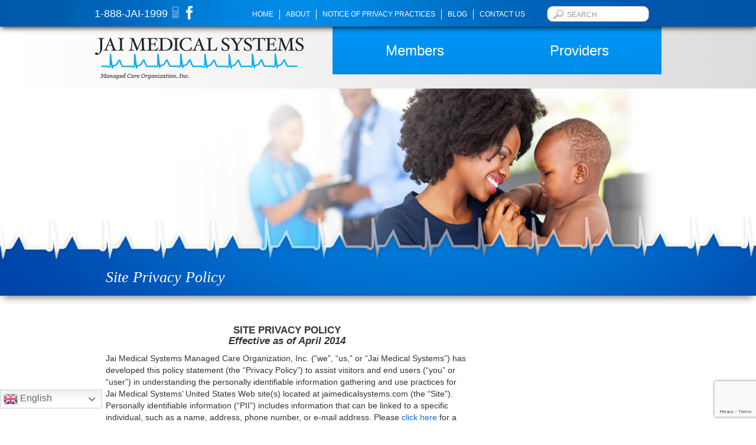

--- FILE ---
content_type: text/html; charset=UTF-8
request_url: https://jaimedicalsystems.com/site-privacy/
body_size: 20064
content:
<!DOCTYPE html>

<!--[if lt IE 7]><html lang="en-US" class="no-js lt-ie9 lt-ie8 lt-ie7"> <![endif]-->
<!--[if (IE 7)&!(IEMobile)]><html lang="en-US" class="no-js lt-ie9 lt-ie8"><![endif]-->
<!--[if (IE 8)&!(IEMobile)]><html lang="en-US" class="no-js lt-ie9"><![endif]-->
<!--[if gt IE 8]><!--> <html lang="en-US" class="no-js"><!--<![endif]-->

	<head>
		<meta charset="utf-8">

				<meta http-equiv="X-UA-Compatible" content="IE=edge,chrome=1">

		<title>Site Privacy Policy - Jai Medical Systems</title>

				<meta name="HandheldFriendly" content="True">
		<meta name="MobileOptimized" content="320">
		<meta name="viewport" content="width=device-width, initial-scale=1.0"/>
		<!-- Google Tag Manager -->
<script>(function(w,d,s,l,i){w[l]=w[l]||[];w[l].push({'gtm.start':
new Date().getTime(),event:'gtm.js'});var f=d.getElementsByTagName(s)[0],
j=d.createElement(s),dl=l!='dataLayer'?'&l='+l:'';j.async=true;j.src=
'https://www.googletagmanager.com/gtm.js?id='+i+dl;f.parentNode.insertBefore(j,f);
})(window,document,'script','dataLayer','GTM-ND58NMW');</script>
<!-- End Google Tag Manager -->

		<link rel="apple-touch-icon" href="https://jaimedicalsystems.com/wp-content/uploads/2023/09/cropped-Untitled-design-e1695399815244-192x192.jpg">
		<link rel="icon" href="https://jaimedicalsystems.com/wp-content/uploads/2023/09/cropped-Untitled-design-e1695399815244-192x192.jpg">
        <link rel="shortcut icon" href="https://jaimedicalsystems.com/wp-content/uploads/2023/09/cropped-Untitled-design-e1695399815244-192x192.jpg" type="image/x-icon">
		<link rel="icon" href="https://jaimedicalsystems.com/wp-content/uploads/2023/09/cropped-Untitled-design-e1695399815244-192x192.jpg" type="image/x-icon">
		<!--[if IE]>
			<link rel="shortcut icon" href="https://jaimedicalsystems.com/wp-content/uploads/2023/09/cropped-Untitled-design-e1695399815244.jpg">
		<![endif]-->
				<meta name="msapplication-TileColor" content="#f01d4f">
		<meta name="msapplication-TileImage" content="https://jaimedicalsystems.com/wp-content/uploads/2023/09/cropped-Untitled-design-e1695399815244-192x192.jpg">

		<link rel="pingback" href="https://jaimedicalsystems.com/xmlrpc.php">

		<meta name='robots' content='index, follow, max-image-preview:large, max-snippet:-1, max-video-preview:-1' />

	<!-- This site is optimized with the Yoast SEO plugin v26.6 - https://yoast.com/wordpress/plugins/seo/ -->
	<link rel="canonical" href="https://www.jaimedicalsystems.com/site-privacy/" />
	<meta property="og:locale" content="en_US" />
	<meta property="og:type" content="article" />
	<meta property="og:title" content="Site Privacy Policy - Jai Medical Systems" />
	<meta property="og:description" content="SITE PRIVACY POLICY Effective as of April 2014 Jai Medical Systems Managed Care Organization, Inc. (&#8220;we&#8221;, “us,” or &#8220;Jai Medical Systems&#8221;) has developed this policy statement (the &#8220;Privacy Policy&#8221;) to assist visitors and end users (&#8220;you&#8221; or &#8220;user&#8221;) in understanding the personally identifiable information gathering and use practices for Jai Medical Systems’ United States Web... Read more &raquo;" />
	<meta property="og:url" content="https://www.jaimedicalsystems.com/site-privacy/" />
	<meta property="og:site_name" content="Jai Medical Systems" />
	<meta property="article:modified_time" content="2014-04-03T19:04:10+00:00" />
	<meta property="og:image" content="https://jaimedicalsystems.com/wp-content/uploads/2017/08/jms-sm-logo.png" />
	<meta property="og:image:width" content="1200" />
	<meta property="og:image:height" content="630" />
	<meta property="og:image:type" content="image/png" />
	<meta name="twitter:label1" content="Est. reading time" />
	<meta name="twitter:data1" content="9 minutes" />
	<script type="application/ld+json" class="yoast-schema-graph">{"@context":"https://schema.org","@graph":[{"@type":"WebPage","@id":"https://www.jaimedicalsystems.com/site-privacy/","url":"https://www.jaimedicalsystems.com/site-privacy/","name":"Site Privacy Policy - Jai Medical Systems","isPartOf":{"@id":"https://jaimedicalsystems.com/#website"},"datePublished":"2014-02-24T17:09:15+00:00","dateModified":"2014-04-03T19:04:10+00:00","breadcrumb":{"@id":"https://www.jaimedicalsystems.com/site-privacy/#breadcrumb"},"inLanguage":"en-US","potentialAction":[{"@type":"ReadAction","target":["https://www.jaimedicalsystems.com/site-privacy/"]}]},{"@type":"BreadcrumbList","@id":"https://www.jaimedicalsystems.com/site-privacy/#breadcrumb","itemListElement":[{"@type":"ListItem","position":1,"name":"Home","item":"https://jaimedicalsystems.com/"},{"@type":"ListItem","position":2,"name":"Site Privacy Policy"}]},{"@type":"WebSite","@id":"https://jaimedicalsystems.com/#website","url":"https://jaimedicalsystems.com/","name":"Jai Medical Systems","description":"","potentialAction":[{"@type":"SearchAction","target":{"@type":"EntryPoint","urlTemplate":"https://jaimedicalsystems.com/?s={search_term_string}"},"query-input":{"@type":"PropertyValueSpecification","valueRequired":true,"valueName":"search_term_string"}}],"inLanguage":"en-US"}]}</script>
	<!-- / Yoast SEO plugin. -->


<link rel="alternate" type="application/rss+xml" title="Jai Medical Systems &raquo; Feed" href="https://jaimedicalsystems.com/feed/" />
<link rel="alternate" type="application/rss+xml" title="Jai Medical Systems &raquo; Comments Feed" href="https://jaimedicalsystems.com/comments/feed/" />
<link rel="alternate" type="application/rss+xml" title="Jai Medical Systems &raquo; Site Privacy Policy Comments Feed" href="https://jaimedicalsystems.com/site-privacy/feed/" />
<link rel="alternate" title="oEmbed (JSON)" type="application/json+oembed" href="https://jaimedicalsystems.com/wp-json/oembed/1.0/embed?url=https%3A%2F%2Fjaimedicalsystems.com%2Fsite-privacy%2F" />
<link rel="alternate" title="oEmbed (XML)" type="text/xml+oembed" href="https://jaimedicalsystems.com/wp-json/oembed/1.0/embed?url=https%3A%2F%2Fjaimedicalsystems.com%2Fsite-privacy%2F&#038;format=xml" />
<style id='wp-img-auto-sizes-contain-inline-css' type='text/css'>
img:is([sizes=auto i],[sizes^="auto," i]){contain-intrinsic-size:3000px 1500px}
/*# sourceURL=wp-img-auto-sizes-contain-inline-css */
</style>
<style id='wp-emoji-styles-inline-css' type='text/css'>

	img.wp-smiley, img.emoji {
		display: inline !important;
		border: none !important;
		box-shadow: none !important;
		height: 1em !important;
		width: 1em !important;
		margin: 0 0.07em !important;
		vertical-align: -0.1em !important;
		background: none !important;
		padding: 0 !important;
	}
/*# sourceURL=wp-emoji-styles-inline-css */
</style>
<style id='wp-block-library-inline-css' type='text/css'>
:root{--wp-block-synced-color:#7a00df;--wp-block-synced-color--rgb:122,0,223;--wp-bound-block-color:var(--wp-block-synced-color);--wp-editor-canvas-background:#ddd;--wp-admin-theme-color:#007cba;--wp-admin-theme-color--rgb:0,124,186;--wp-admin-theme-color-darker-10:#006ba1;--wp-admin-theme-color-darker-10--rgb:0,107,160.5;--wp-admin-theme-color-darker-20:#005a87;--wp-admin-theme-color-darker-20--rgb:0,90,135;--wp-admin-border-width-focus:2px}@media (min-resolution:192dpi){:root{--wp-admin-border-width-focus:1.5px}}.wp-element-button{cursor:pointer}:root .has-very-light-gray-background-color{background-color:#eee}:root .has-very-dark-gray-background-color{background-color:#313131}:root .has-very-light-gray-color{color:#eee}:root .has-very-dark-gray-color{color:#313131}:root .has-vivid-green-cyan-to-vivid-cyan-blue-gradient-background{background:linear-gradient(135deg,#00d084,#0693e3)}:root .has-purple-crush-gradient-background{background:linear-gradient(135deg,#34e2e4,#4721fb 50%,#ab1dfe)}:root .has-hazy-dawn-gradient-background{background:linear-gradient(135deg,#faaca8,#dad0ec)}:root .has-subdued-olive-gradient-background{background:linear-gradient(135deg,#fafae1,#67a671)}:root .has-atomic-cream-gradient-background{background:linear-gradient(135deg,#fdd79a,#004a59)}:root .has-nightshade-gradient-background{background:linear-gradient(135deg,#330968,#31cdcf)}:root .has-midnight-gradient-background{background:linear-gradient(135deg,#020381,#2874fc)}:root{--wp--preset--font-size--normal:16px;--wp--preset--font-size--huge:42px}.has-regular-font-size{font-size:1em}.has-larger-font-size{font-size:2.625em}.has-normal-font-size{font-size:var(--wp--preset--font-size--normal)}.has-huge-font-size{font-size:var(--wp--preset--font-size--huge)}.has-text-align-center{text-align:center}.has-text-align-left{text-align:left}.has-text-align-right{text-align:right}.has-fit-text{white-space:nowrap!important}#end-resizable-editor-section{display:none}.aligncenter{clear:both}.items-justified-left{justify-content:flex-start}.items-justified-center{justify-content:center}.items-justified-right{justify-content:flex-end}.items-justified-space-between{justify-content:space-between}.screen-reader-text{border:0;clip-path:inset(50%);height:1px;margin:-1px;overflow:hidden;padding:0;position:absolute;width:1px;word-wrap:normal!important}.screen-reader-text:focus{background-color:#ddd;clip-path:none;color:#444;display:block;font-size:1em;height:auto;left:5px;line-height:normal;padding:15px 23px 14px;text-decoration:none;top:5px;width:auto;z-index:100000}html :where(.has-border-color){border-style:solid}html :where([style*=border-top-color]){border-top-style:solid}html :where([style*=border-right-color]){border-right-style:solid}html :where([style*=border-bottom-color]){border-bottom-style:solid}html :where([style*=border-left-color]){border-left-style:solid}html :where([style*=border-width]){border-style:solid}html :where([style*=border-top-width]){border-top-style:solid}html :where([style*=border-right-width]){border-right-style:solid}html :where([style*=border-bottom-width]){border-bottom-style:solid}html :where([style*=border-left-width]){border-left-style:solid}html :where(img[class*=wp-image-]){height:auto;max-width:100%}:where(figure){margin:0 0 1em}html :where(.is-position-sticky){--wp-admin--admin-bar--position-offset:var(--wp-admin--admin-bar--height,0px)}@media screen and (max-width:600px){html :where(.is-position-sticky){--wp-admin--admin-bar--position-offset:0px}}

/*# sourceURL=wp-block-library-inline-css */
</style><style id='global-styles-inline-css' type='text/css'>
:root{--wp--preset--aspect-ratio--square: 1;--wp--preset--aspect-ratio--4-3: 4/3;--wp--preset--aspect-ratio--3-4: 3/4;--wp--preset--aspect-ratio--3-2: 3/2;--wp--preset--aspect-ratio--2-3: 2/3;--wp--preset--aspect-ratio--16-9: 16/9;--wp--preset--aspect-ratio--9-16: 9/16;--wp--preset--color--black: #000000;--wp--preset--color--cyan-bluish-gray: #abb8c3;--wp--preset--color--white: #ffffff;--wp--preset--color--pale-pink: #f78da7;--wp--preset--color--vivid-red: #cf2e2e;--wp--preset--color--luminous-vivid-orange: #ff6900;--wp--preset--color--luminous-vivid-amber: #fcb900;--wp--preset--color--light-green-cyan: #7bdcb5;--wp--preset--color--vivid-green-cyan: #00d084;--wp--preset--color--pale-cyan-blue: #8ed1fc;--wp--preset--color--vivid-cyan-blue: #0693e3;--wp--preset--color--vivid-purple: #9b51e0;--wp--preset--gradient--vivid-cyan-blue-to-vivid-purple: linear-gradient(135deg,rgb(6,147,227) 0%,rgb(155,81,224) 100%);--wp--preset--gradient--light-green-cyan-to-vivid-green-cyan: linear-gradient(135deg,rgb(122,220,180) 0%,rgb(0,208,130) 100%);--wp--preset--gradient--luminous-vivid-amber-to-luminous-vivid-orange: linear-gradient(135deg,rgb(252,185,0) 0%,rgb(255,105,0) 100%);--wp--preset--gradient--luminous-vivid-orange-to-vivid-red: linear-gradient(135deg,rgb(255,105,0) 0%,rgb(207,46,46) 100%);--wp--preset--gradient--very-light-gray-to-cyan-bluish-gray: linear-gradient(135deg,rgb(238,238,238) 0%,rgb(169,184,195) 100%);--wp--preset--gradient--cool-to-warm-spectrum: linear-gradient(135deg,rgb(74,234,220) 0%,rgb(151,120,209) 20%,rgb(207,42,186) 40%,rgb(238,44,130) 60%,rgb(251,105,98) 80%,rgb(254,248,76) 100%);--wp--preset--gradient--blush-light-purple: linear-gradient(135deg,rgb(255,206,236) 0%,rgb(152,150,240) 100%);--wp--preset--gradient--blush-bordeaux: linear-gradient(135deg,rgb(254,205,165) 0%,rgb(254,45,45) 50%,rgb(107,0,62) 100%);--wp--preset--gradient--luminous-dusk: linear-gradient(135deg,rgb(255,203,112) 0%,rgb(199,81,192) 50%,rgb(65,88,208) 100%);--wp--preset--gradient--pale-ocean: linear-gradient(135deg,rgb(255,245,203) 0%,rgb(182,227,212) 50%,rgb(51,167,181) 100%);--wp--preset--gradient--electric-grass: linear-gradient(135deg,rgb(202,248,128) 0%,rgb(113,206,126) 100%);--wp--preset--gradient--midnight: linear-gradient(135deg,rgb(2,3,129) 0%,rgb(40,116,252) 100%);--wp--preset--font-size--small: 13px;--wp--preset--font-size--medium: 20px;--wp--preset--font-size--large: 36px;--wp--preset--font-size--x-large: 42px;--wp--preset--spacing--20: 0.44rem;--wp--preset--spacing--30: 0.67rem;--wp--preset--spacing--40: 1rem;--wp--preset--spacing--50: 1.5rem;--wp--preset--spacing--60: 2.25rem;--wp--preset--spacing--70: 3.38rem;--wp--preset--spacing--80: 5.06rem;--wp--preset--shadow--natural: 6px 6px 9px rgba(0, 0, 0, 0.2);--wp--preset--shadow--deep: 12px 12px 50px rgba(0, 0, 0, 0.4);--wp--preset--shadow--sharp: 6px 6px 0px rgba(0, 0, 0, 0.2);--wp--preset--shadow--outlined: 6px 6px 0px -3px rgb(255, 255, 255), 6px 6px rgb(0, 0, 0);--wp--preset--shadow--crisp: 6px 6px 0px rgb(0, 0, 0);}:where(.is-layout-flex){gap: 0.5em;}:where(.is-layout-grid){gap: 0.5em;}body .is-layout-flex{display: flex;}.is-layout-flex{flex-wrap: wrap;align-items: center;}.is-layout-flex > :is(*, div){margin: 0;}body .is-layout-grid{display: grid;}.is-layout-grid > :is(*, div){margin: 0;}:where(.wp-block-columns.is-layout-flex){gap: 2em;}:where(.wp-block-columns.is-layout-grid){gap: 2em;}:where(.wp-block-post-template.is-layout-flex){gap: 1.25em;}:where(.wp-block-post-template.is-layout-grid){gap: 1.25em;}.has-black-color{color: var(--wp--preset--color--black) !important;}.has-cyan-bluish-gray-color{color: var(--wp--preset--color--cyan-bluish-gray) !important;}.has-white-color{color: var(--wp--preset--color--white) !important;}.has-pale-pink-color{color: var(--wp--preset--color--pale-pink) !important;}.has-vivid-red-color{color: var(--wp--preset--color--vivid-red) !important;}.has-luminous-vivid-orange-color{color: var(--wp--preset--color--luminous-vivid-orange) !important;}.has-luminous-vivid-amber-color{color: var(--wp--preset--color--luminous-vivid-amber) !important;}.has-light-green-cyan-color{color: var(--wp--preset--color--light-green-cyan) !important;}.has-vivid-green-cyan-color{color: var(--wp--preset--color--vivid-green-cyan) !important;}.has-pale-cyan-blue-color{color: var(--wp--preset--color--pale-cyan-blue) !important;}.has-vivid-cyan-blue-color{color: var(--wp--preset--color--vivid-cyan-blue) !important;}.has-vivid-purple-color{color: var(--wp--preset--color--vivid-purple) !important;}.has-black-background-color{background-color: var(--wp--preset--color--black) !important;}.has-cyan-bluish-gray-background-color{background-color: var(--wp--preset--color--cyan-bluish-gray) !important;}.has-white-background-color{background-color: var(--wp--preset--color--white) !important;}.has-pale-pink-background-color{background-color: var(--wp--preset--color--pale-pink) !important;}.has-vivid-red-background-color{background-color: var(--wp--preset--color--vivid-red) !important;}.has-luminous-vivid-orange-background-color{background-color: var(--wp--preset--color--luminous-vivid-orange) !important;}.has-luminous-vivid-amber-background-color{background-color: var(--wp--preset--color--luminous-vivid-amber) !important;}.has-light-green-cyan-background-color{background-color: var(--wp--preset--color--light-green-cyan) !important;}.has-vivid-green-cyan-background-color{background-color: var(--wp--preset--color--vivid-green-cyan) !important;}.has-pale-cyan-blue-background-color{background-color: var(--wp--preset--color--pale-cyan-blue) !important;}.has-vivid-cyan-blue-background-color{background-color: var(--wp--preset--color--vivid-cyan-blue) !important;}.has-vivid-purple-background-color{background-color: var(--wp--preset--color--vivid-purple) !important;}.has-black-border-color{border-color: var(--wp--preset--color--black) !important;}.has-cyan-bluish-gray-border-color{border-color: var(--wp--preset--color--cyan-bluish-gray) !important;}.has-white-border-color{border-color: var(--wp--preset--color--white) !important;}.has-pale-pink-border-color{border-color: var(--wp--preset--color--pale-pink) !important;}.has-vivid-red-border-color{border-color: var(--wp--preset--color--vivid-red) !important;}.has-luminous-vivid-orange-border-color{border-color: var(--wp--preset--color--luminous-vivid-orange) !important;}.has-luminous-vivid-amber-border-color{border-color: var(--wp--preset--color--luminous-vivid-amber) !important;}.has-light-green-cyan-border-color{border-color: var(--wp--preset--color--light-green-cyan) !important;}.has-vivid-green-cyan-border-color{border-color: var(--wp--preset--color--vivid-green-cyan) !important;}.has-pale-cyan-blue-border-color{border-color: var(--wp--preset--color--pale-cyan-blue) !important;}.has-vivid-cyan-blue-border-color{border-color: var(--wp--preset--color--vivid-cyan-blue) !important;}.has-vivid-purple-border-color{border-color: var(--wp--preset--color--vivid-purple) !important;}.has-vivid-cyan-blue-to-vivid-purple-gradient-background{background: var(--wp--preset--gradient--vivid-cyan-blue-to-vivid-purple) !important;}.has-light-green-cyan-to-vivid-green-cyan-gradient-background{background: var(--wp--preset--gradient--light-green-cyan-to-vivid-green-cyan) !important;}.has-luminous-vivid-amber-to-luminous-vivid-orange-gradient-background{background: var(--wp--preset--gradient--luminous-vivid-amber-to-luminous-vivid-orange) !important;}.has-luminous-vivid-orange-to-vivid-red-gradient-background{background: var(--wp--preset--gradient--luminous-vivid-orange-to-vivid-red) !important;}.has-very-light-gray-to-cyan-bluish-gray-gradient-background{background: var(--wp--preset--gradient--very-light-gray-to-cyan-bluish-gray) !important;}.has-cool-to-warm-spectrum-gradient-background{background: var(--wp--preset--gradient--cool-to-warm-spectrum) !important;}.has-blush-light-purple-gradient-background{background: var(--wp--preset--gradient--blush-light-purple) !important;}.has-blush-bordeaux-gradient-background{background: var(--wp--preset--gradient--blush-bordeaux) !important;}.has-luminous-dusk-gradient-background{background: var(--wp--preset--gradient--luminous-dusk) !important;}.has-pale-ocean-gradient-background{background: var(--wp--preset--gradient--pale-ocean) !important;}.has-electric-grass-gradient-background{background: var(--wp--preset--gradient--electric-grass) !important;}.has-midnight-gradient-background{background: var(--wp--preset--gradient--midnight) !important;}.has-small-font-size{font-size: var(--wp--preset--font-size--small) !important;}.has-medium-font-size{font-size: var(--wp--preset--font-size--medium) !important;}.has-large-font-size{font-size: var(--wp--preset--font-size--large) !important;}.has-x-large-font-size{font-size: var(--wp--preset--font-size--x-large) !important;}
/*# sourceURL=global-styles-inline-css */
</style>

<style id='classic-theme-styles-inline-css' type='text/css'>
/*! This file is auto-generated */
.wp-block-button__link{color:#fff;background-color:#32373c;border-radius:9999px;box-shadow:none;text-decoration:none;padding:calc(.667em + 2px) calc(1.333em + 2px);font-size:1.125em}.wp-block-file__button{background:#32373c;color:#fff;text-decoration:none}
/*# sourceURL=/wp-includes/css/classic-themes.min.css */
</style>
<link rel='stylesheet' id='wp-components-css' href='https://jaimedicalsystems.com/wp-includes/css/dist/components/style.min.css' type='text/css' media='all' />
<link rel='stylesheet' id='wp-preferences-css' href='https://jaimedicalsystems.com/wp-includes/css/dist/preferences/style.min.css' type='text/css' media='all' />
<link rel='stylesheet' id='wp-block-editor-css' href='https://jaimedicalsystems.com/wp-includes/css/dist/block-editor/style.min.css' type='text/css' media='all' />
<link rel='stylesheet' id='popup-maker-block-library-style-css' href='https://jaimedicalsystems.com/wp-content/plugins/popup-maker/dist/packages/block-library-style.css' type='text/css' media='all' />
<link rel='stylesheet' id='contact-form-7-css' href='https://jaimedicalsystems.com/wp-content/plugins/contact-form-7/includes/css/styles.css' type='text/css' media='all' />
<link rel='stylesheet' id='page-list-style-css' href='https://jaimedicalsystems.com/wp-content/plugins/page-list/css/page-list.css' type='text/css' media='all' />
<link rel='stylesheet' id='rs-plugin-settings-css' href='https://jaimedicalsystems.com/wp-content/plugins/revslider/public/assets/css/settings.css' type='text/css' media='all' />
<style id='rs-plugin-settings-inline-css' type='text/css'>
#rs-demo-id {}
/*# sourceURL=rs-plugin-settings-inline-css */
</style>
<link rel='stylesheet' id='ubermenu-css' href='https://jaimedicalsystems.com/wp-content/plugins/ubermenu/pro/assets/css/ubermenu.min.css' type='text/css' media='all' />
<link rel='stylesheet' id='ubermenu-font-awesome-all-css' href='https://jaimedicalsystems.com/wp-content/plugins/ubermenu/assets/fontawesome/css/all.min.css' type='text/css' media='all' />
<link rel='stylesheet' id='bones-stylesheet-css' href='https://jaimedicalsystems.com/wp-content/themes/jai/library/css/style.css' type='text/css' media='all' />
<script type="text/javascript" src="https://jaimedicalsystems.com/wp-includes/js/jquery/jquery.min.js" id="jquery-core-js"></script>
<script type="text/javascript" src="https://jaimedicalsystems.com/wp-includes/js/jquery/jquery-migrate.min.js" id="jquery-migrate-js"></script>
<script type="text/javascript" src="https://jaimedicalsystems.com/wp-content/plugins/revslider/public/assets/js/jquery.themepunch.tools.min.js" id="tp-tools-js"></script>
<script type="text/javascript" src="https://jaimedicalsystems.com/wp-content/plugins/revslider/public/assets/js/jquery.themepunch.revolution.min.js" id="revmin-js"></script>
<script type="text/javascript" src="https://jaimedicalsystems.com/wp-content/themes/jai/library/js/libs/modernizr.custom.min.js" id="bones-modernizr-js"></script>
<link rel="https://api.w.org/" href="https://jaimedicalsystems.com/wp-json/" /><link rel="alternate" title="JSON" type="application/json" href="https://jaimedicalsystems.com/wp-json/wp/v2/pages/376" /><link rel='shortlink' href='https://jaimedicalsystems.com/?p=376' />
<style id="ubermenu-custom-generated-css">
/** Font Awesome 4 Compatibility **/
.fa{font-style:normal;font-variant:normal;font-weight:normal;font-family:FontAwesome;}

/** UberMenu Custom Menu Styles (Customizer) **/
/* main */
 .ubermenu-main .ubermenu-item .ubermenu-submenu-drop { -webkit-transition-duration:.5s; -ms-transition-duration:.5s; transition-duration:.5s; }
 .ubermenu-main.ubermenu-transition-fade .ubermenu-item .ubermenu-submenu-drop { margin-top:0; }


/** UberMenu Custom Menu Item Styles (Menu Item Settings) **/
/* 2066 */   .ubermenu .ubermenu-item.ubermenu-item-2066 > .ubermenu-target { color:#eeee22; }

/* Status: Loaded from Transient */

</style><meta name="generator" content="Powered by Slider Revolution 5.4.6.2 - responsive, Mobile-Friendly Slider Plugin for WordPress with comfortable drag and drop interface." />
<link rel="icon" href="https://jaimedicalsystems.com/wp-content/uploads/2023/09/cropped-Untitled-design-e1695399815244-32x32.jpg" sizes="32x32" />
<link rel="icon" href="https://jaimedicalsystems.com/wp-content/uploads/2023/09/cropped-Untitled-design-e1695399815244-192x192.jpg" sizes="192x192" />
<link rel="apple-touch-icon" href="https://jaimedicalsystems.com/wp-content/uploads/2023/09/cropped-Untitled-design-e1695399815244-180x180.jpg" />
<meta name="msapplication-TileImage" content="https://jaimedicalsystems.com/wp-content/uploads/2023/09/cropped-Untitled-design-e1695399815244-270x270.jpg" />
<script type="text/javascript">function setREVStartSize(e){
				try{ var i=jQuery(window).width(),t=9999,r=0,n=0,l=0,f=0,s=0,h=0;					
					if(e.responsiveLevels&&(jQuery.each(e.responsiveLevels,function(e,f){f>i&&(t=r=f,l=e),i>f&&f>r&&(r=f,n=e)}),t>r&&(l=n)),f=e.gridheight[l]||e.gridheight[0]||e.gridheight,s=e.gridwidth[l]||e.gridwidth[0]||e.gridwidth,h=i/s,h=h>1?1:h,f=Math.round(h*f),"fullscreen"==e.sliderLayout){var u=(e.c.width(),jQuery(window).height());if(void 0!=e.fullScreenOffsetContainer){var c=e.fullScreenOffsetContainer.split(",");if (c) jQuery.each(c,function(e,i){u=jQuery(i).length>0?u-jQuery(i).outerHeight(!0):u}),e.fullScreenOffset.split("%").length>1&&void 0!=e.fullScreenOffset&&e.fullScreenOffset.length>0?u-=jQuery(window).height()*parseInt(e.fullScreenOffset,0)/100:void 0!=e.fullScreenOffset&&e.fullScreenOffset.length>0&&(u-=parseInt(e.fullScreenOffset,0))}f=u}else void 0!=e.minHeight&&f<e.minHeight&&(f=e.minHeight);e.c.closest(".rev_slider_wrapper").css({height:f})					
				}catch(d){console.log("Failure at Presize of Slider:"+d)}
			};</script>
		<style type="text/css" id="wp-custom-css">
			#glt_widget-5 {
	background-color: #000 !important;
}

.pika-single.is-bound {
	display: none !important;
}

/*GOOGLE TRANSLATOR ALIGNMENT*/

#google_language_translator .goog-te-gadget .goog-te-combo {
		border: 1px solid #888 !important; 
}

@media only screen and (min-width: 1050px) {

#google_language_translator  {
	position: absolute; 
	right: 50%;
	margin-right: -640px;
	margin-top: 5px;
	z-index: 99999999999999;
}
}

@media only screen and (min-width: 830px) and (max-width: 1050px) {
#google_language_translator  {
	position: absolute; 
		margin-top: 80px;
	right: 50%;
	margin-right: -360px;
	z-index: 99999999999999;
}
}

@media only screen and (max-width: 480px) {
	#google_language_translator  {
	position: absolute; 
		margin-top: 270px;
	left: 15px;
	z-index: 99999999999999;
}
}
@media only screen and (max-width: 500px) {
	.tp-bullets {
			display: block;
	}
	.fullwidthbanner-container .fullwidthabanner, .fullwidthbanner-container {
		height: 300px !important;
	}
}

@media only screen and (max-width: 480px) { 
	.fullwidthbanner-container .fullwidthabanner, .fullwidthbanner-container {
		height: 250px !important;
	}
}

.billing-table tr{
	border: 1px solid #333;
}
.billing-table {
	 margin: 20px 0 20px 0;
}
.billing-table td {
	padding: 5px;
}

.borderless_iframe {
	  width: 100%;   
    height: 88vh;
    border: none; 

}

.nf-form-fields-required {
    padding-bottom: 30px;
}


#nf-form-4-cont > div > div.nf-form-layout > form > div > div.nf-form-content > nf-rows-wrap > div:nth-child(13){
    display:none;
}

.news_notices h3{
	color:inherit!important;
}
		</style>
						<style type="text/css" id="c4wp-checkout-css">
					.woocommerce-checkout .c4wp_captcha_field {
						margin-bottom: 10px;
						margin-top: 15px;
						position: relative;
						display: inline-block;
					}
				</style>
							<style type="text/css" id="c4wp-v3-lp-form-css">
				.login #login, .login #lostpasswordform {
					min-width: 350px !important;
				}
				.wpforms-field-c4wp iframe {
					width: 100% !important;
				}
			</style>
			

<link rel='stylesheet'  href='https://jaimedicalsystems.com/wp-content/themes/jai/css/bootstrap.css' type='text/css' media='all' />
 <script src="https://jaimedicalsystems.com/wp-content/themes/jai/js/bootstrap.min.js"></script> 

<script src="https://jaimedicalsystems.com/wp-content/themes/jai/js/jquery.cycle2.js"></script>
<script src="https://jaimedicalsystems.com/wp-content/themes/jai/js/jquery.cycle2.swipe.min.js"></script>
<script src="https://jaimedicalsystems.com/wp-content/themes/jai/js/jquery.hoverIntent.js"></script>
<script src="https://jaimedicalsystems.com/wp-content/themes/jai/js/jquery.izilla.touchMenuHover.js"></script>
<!--[if lt IE 9]>
<link rel='stylesheet' id='bones-ie-only-css'  href='//www.jaimedicalsystems.com/wp-content/themes/jai/library/css/ie.css' type='text/css' media='all' />
<![endif]-->

    <link rel="stylesheet" href="//code.jquery.com/ui/1.12.1/themes/smoothness/jquery-ui.css">
  <script src="//code.jquery.com/ui/1.12.1/jquery-ui.js"></script>
  
  <style>
.ui-dialog-titlebar {
  display: none;
  height:100px;
}

#incomparable-browser.ui-dialog-content {
	padding: 0px;
	border:0px;
}

#incomparable-browser .lightblue{
	background: #178ee5;
	background: -moz-linear-gradient(top,  #1dafec 0%, #178ee5 100%);
	background: -webkit-gradient(linear, left top, left bottom, color-stop(0%,#1dafec), color-stop(100%,#178ee5));
	background: -webkit-linear-gradient(top,  #1dafec 0%,#178ee5 100%);
	background: -o-linear-gradient(top,  #1dafec 0%,#178ee5 100%);
	background: -ms-linear-gradient(top,  #1dafec 0%,#178ee5 100%);
	background: linear-gradient(to bottom,  #1dafec 0%,#178ee5 100%);
	filter: progid:DXImageTransform.Microsoft.gradient( startColorstr='#1dafec', endColorstr='#178ee5',GradientType=0 );
	display:block;
	padding: 20px 0 18px 0px;
	text-decoration:none;
	font-size: 16px;
	color:#fff;
	width:166px;
	display:inline-block;
	margin-right: 25px;
	text-align:center; 
}

#incomparable-browser .lightblue-hover{
	padding: 20px 0 18px 0px;
	text-decoration:none;
	font-size: 16px;
	color:#fff;
	width:166px;
	display:inline-block;
	margin-right: 25px;
	text-align:center; 
	background-color:#1dafec;
	cursor: pointer;
}

#incomparable-browser a.blue{
	background: #07448e;
	background: -moz-linear-gradient(top,  #0f66c2 0%, #07448e 100%);
	background: -webkit-gradient(linear, left top, left bottom, color-stop(0%,#0f66c2), color-stop(100%,#07448e));
	background: -webkit-linear-gradient(top,  #0f66c2 0%,#07448e 100%);
	background: -o-linear-gradient(top,  #0f66c2 0%,#07448e 100%);
	background: -ms-linear-gradient(top,  #0f66c2 0%,#07448e 100%);
	background: linear-gradient(to bottom,  #0f66c2 0%,#07448e 100%);
	filter: progid:DXImageTransform.Microsoft.gradient( startColorstr='#0f66c2', endColorstr='#07448e',GradientType=0 );
	display:block;
	padding: 19px 0px 17px 0px;
	text-decoration:none;
	font-size: 17px;
	font-weight:bold;
	color:#fff;
	width:369px;
	display:inline-block;
	text-align:center; 
}
#incomparable-browser a:hover.blue{background: #0f66c2;}

#noBrowserUpgradeBT {

}

.ui-widget-overlay {
	z-index:100000
}

.ui-front {
    z-index:1000000 !important; /* The default is 100. !important overrides the default. */
}
</style>
  
  <script type="text/javascript">
	var turnedOff = false;

      

	
        jQuery(document).ready(function ($) {
	//	console.log("browser version: " + parseInt($.browser.version)); IE8 no support for console, use alert
	//	if(true) {
		if($.browser.msie  && (parseInt($.browser.version) <= 8) && !turnedOff) {
          $( "#incomparable-browser" ).dialog(
			{width: 620,
                    height: 402,
					modal: true,
					resizable: true,
					autoOpen: false					
			}); 
			
			$( "#incomparable-browser" ).dialog("open"); 
			$(".ui-widget-overlay").css("background", "black").css("opacity", "0.7");
			
		}
			
				$( "#noBrowserUpgradeBT" ).click(function() { 
					$( "#incomparable-browser" ).dialog("close"); 
					$.ajax({
					  url: "/wp-content/themes/jai/incompatible-browsers-turnoff.php?turn-off=true",
					  context: document.body
					});
				});
				
		$( "#noBrowserUpgradeBT" ).hover(
			function() { 
				$(".lightblue").attr("class", "lightblue-hover"); 
		   },
		   function() {	
				$(".lightblue-hover").attr("class", "lightblue"); 
		   }
	   );
	   
	   $(window).resize(function() {
				$("#incomparable-browser").dialog("option", "width", 620);
				$("#incomparable-browser").dialog("option", "height", 420); 
		}); 

});
	

  </script>

	</head>

	<body class="wp-singular page-template-default page page-id-376 wp-theme-jai">

		<!-- Google Tag Manager (noscript) -->
<noscript><iframe src="https://www.googletagmanager.com/ns.html?id=GTM-ND58NMW"
height="0" width="0" style="display:none;visibility:hidden"></iframe></noscript>
<!-- End Google Tag Manager (noscript) -->
	<div id="incomparable-browser" style="display: none; width: 609px; background-color:#FFF; font-family:Arial, sans-serif; font-size: 17px;">
	<div style="color:#FFF; font-size: 16px; font-weight:bold; padding:17px 22px; background-color:#0e65b7;">Update your browser</div>
		
        <div style="padding:39px 22px;">
        	<img src="https://jaimedicalsystems.com/wp-content/themes/jai/images/ie7-logo.png" style="width:148px; float:left; margin-right: 49px; margin-bottom:15px;" /><strong style="color:#b10000; line-height:26px; font-size: 22px;">Did you know that your IE browser is outdated?</strong>
        		<div style="line-height:21px; padding-top:22px;">
                	We recommend that you update your browser in order to get the best experience using our website.  <br /><br /> Please update to continue.
                 </div>
        </div>
        
    <div style="background-color:#eaeaea; padding:18px 0px 18px 22px;">
    <div id="noBrowserUpgradeBT" class="lightblue">Update later</div> 
	<a href="http://windows.microsoft.com/en-us/internet-explorer/download-ie" target="_blank" class="blue">
	I would like to update my browser!
	</a>
	</div>            
</div>

	
			<div id="container">
			<header class="header header-subpage" role="banner">

<div id="topBar">
<div class="wrap clearfix">
<div class="phone fourcol">1-888-JAI-1999 <img src="/wp-content/themes/jai/images/phone-icon.png" style="margin-top: -5px;"><a href="https://www.facebook.com/jaimedicalsystems/?fref=ts" target="_blank"><img src="/wp-content/themes/jai/images/FBIcon.png" style="margin-top: -5px; margin-left:10px;"></a></div>
<div class="headerNav fivecol"><ul id="menu-header-nav" class="menu"><li id="menu-item-110" class="menu-item menu-item-type-post_type menu-item-object-page menu-item-home menu-item-110"><a href="https://jaimedicalsystems.com/">Home</a></li>
<li id="menu-item-111" class="menu-item menu-item-type-post_type menu-item-object-page menu-item-111"><a href="https://jaimedicalsystems.com/about/">About</a></li>
<li id="menu-item-956" class="menu-item menu-item-type-post_type menu-item-object-page menu-item-956"><a href="https://jaimedicalsystems.com/privacy-practices/">Notice of Privacy Practices</a></li>
<li id="menu-item-1534" class="menu-item menu-item-type-post_type menu-item-object-page menu-item-1534"><a href="https://jaimedicalsystems.com/blog/">Blog</a></li>
<li id="menu-item-939" class="menu-item menu-item-type-post_type menu-item-object-page menu-item-939"><a href="https://jaimedicalsystems.com/contact-us/">Contact Us</a></li>
</ul></div>
<div class="searchBar twocol"><form role="search" class="form-search" method="get" id="searchform" action="/">
 
  <div class="input-group">
<span class="input-group-btn">
        <input type="submit" class="search-btn" value="">
      </span>      <input type="text" class="form-control" name="s" placeholder="SEARCH">
</div>
</form>
</div>
</div>
</div>
				<div id="main-header" class="wrap clearfix">

					<div id="logo"><a href="https://jaimedicalsystems.com" ><img src="/wp-content/themes/jai/images/desktop/logo.png" border="0"></a></div>

										
					<div id="mobileNav" class="btn-group" >
	                    <a class="btn btn-default" href="/"><img src="/wp-content/themes/jai/images/mobile/home.png"></a>
	                    
	                    <div class="btn-group" style="position:absolute; right:0px;">
	                    <a class="btn btn-default" href="tel:1-888-524-1999"><img src="/wp-content/themes/jai/images/mobile/phone.png"></a>
	                    <div class="pipe"></div>
	                    <button type="button" id="mobileTopMenu" class="btn btn-default"><img src="/wp-content/themes/jai/images/mobile/menu-icon.png"></button>
							<ul id="menu-header-nav-1" class="nav top-nav clearfix dropdown-menu"><li class="menu-item menu-item-type-post_type menu-item-object-page menu-item-home menu-item-110"><a href="https://jaimedicalsystems.com/">Home</a></li>
<li class="menu-item menu-item-type-post_type menu-item-object-page menu-item-111"><a href="https://jaimedicalsystems.com/about/">About</a></li>
<li class="menu-item menu-item-type-post_type menu-item-object-page menu-item-956"><a href="https://jaimedicalsystems.com/privacy-practices/">Notice of Privacy Practices</a></li>
<li class="menu-item menu-item-type-post_type menu-item-object-page menu-item-1534"><a href="https://jaimedicalsystems.com/blog/">Blog</a></li>
<li class="menu-item menu-item-type-post_type menu-item-object-page menu-item-939"><a href="https://jaimedicalsystems.com/contact-us/">Contact Us</a></li>
</ul>	                    <div class="pipe"></div>
	                        <button type="button" class="btn btn-default" id="mobileSearchBtn"><img src="/wp-content/themes/jai/images/mobile/search-icon.jpg"></button>
	                        <ul class="dropdown-menu" id="mobileSearch"><li><form role="search" class="form-search" method="get" id="searchform" action="/">
	 
								<div class="input-group">
									<input type="text" class="form-control" name="s" id="s">
									<span class="input-group-btn">
									<input type="submit" class="btn btn-default" id="searchBtn" value="Search">
									</span>
								</div>
							</form></li></ul>
	                    </div>
	                    
							 <script type="text/javascript">
								jQuery(document).ready(function ($) {
							/*	jQuery(document).bind('touchstart', function(e){
											jQuery("#menu-members-nav").hide();
											jQuery("#menu-providers-nav").hide();
											jQuery("#providers-link").animate({height:69},1);
											jQuery("#members-link").animate({height:69},1);

									 });
							*/
								jQuery("#members-menu").hoverIntent( 
									function(){ console.log("part1");
										$("ul ul, ul div").css("height", "auto");
										jQuery("#menu-providers-nav").hide();
										//jQuery("#members-link").animate({height:69},200);
										jQuery("#menu-members-nav").slideDown(800);
									},
									function(){ console.log("part2");
										$("ul ul, ul div").css("height", "auto");
									 	//jQuery("#members-link").animate({height:69},200);
										jQuery("#menu-members-nav").slideUp(800);
									}
								); 
										


								jQuery("#providers-menu").hoverIntent( 
									function(){ console.log("part3");
										$("ul ul, ul div").css("height", "auto");
										jQuery("#menu-members-nav").hide();
										//jQuery("#providers-link").animate({height:69},200);
										jQuery("#menu-providers-nav").slideDown(800);
									}, function(){ console.log("part4");
										$("ul ul, ul div").css("height", "auto");
										//jQuery("#providers-link").animate({height:69},200);
										jQuery("#menu-providers-nav").slideUp(800);
									}
								);
												


							jQuery("#mobileSearchBtn").click(function(){
								
										if(jQuery("#mobileSearch").is(":hidden")) { jQuery("#mobileSearch").slideDown(500); }
										else {jQuery("#mobileSearch").slideUp(250); }
										if(jQuery( "#menu-header-nav-1" ).is( ":visible" )){ jQuery("#menu-header-nav-1").slideUp(50); }
										});
										
										
							jQuery("#mobileTopMenu").click(
								function(){
									jQuery("#mobileSearch").hide();
									if(jQuery("#menu-header-nav-1").is(":hidden")) { jQuery("#menu-header-nav-1").slideDown(500);}
									else {jQuery("#menu-header-nav-1").slideUp(250);}
									if(jQuery( "#mobileSearch" ).is( ":visible" )){ jQuery("#mobileSearch").slideUp(50); }

								});
								});
							</script>
					</div>

		<div class="main-nav-menu">

			
<!-- UberMenu [Configuration:main] [Theme Loc:main-menu] [Integration:auto] -->
<!-- [UberMenu Responsive Toggle Disabled] --> <nav id="ubermenu-main-6-main-menu-2" class="ubermenu ubermenu-nojs ubermenu-main ubermenu-menu-6 ubermenu-loc-main-menu ubermenu-responsive ubermenu-responsive-default ubermenu-responsive-nocollapse ubermenu-horizontal ubermenu-transition-slide ubermenu-trigger-hover_intent ubermenu-skin-none  ubermenu-bar-align-full ubermenu-items-align-left ubermenu-bound ubermenu-retractors-responsive ubermenu-submenu-indicator-closes"><ul id="ubermenu-nav-main-6-main-menu" class="ubermenu-nav" data-title="Members/Providers"><li id="menu-item-1760" class="ubermenu-item ubermenu-item-type-custom ubermenu-item-object-custom ubermenu-item-has-children ubermenu-item-1760 ubermenu-item-level-0 ubermenu-column ubermenu-column-auto ubermenu-has-submenu-drop ubermenu-has-submenu-mega" ><a class="ubermenu-target ubermenu-item-layout-default ubermenu-item-layout-text_only main-nav-item" tabindex="0"><span class="ubermenu-target-title ubermenu-target-text">Members</span></a><ul  class="ubermenu-submenu ubermenu-submenu-id-1760 ubermenu-submenu-type-mega ubermenu-submenu-drop ubermenu-submenu-align-full_width ubermenu-autoclear"  ><li id="menu-item-1762" class="ubermenu-item ubermenu-item-type-post_type ubermenu-item-object-page ubermenu-item-has-children ubermenu-item-1762 ubermenu-item-auto ubermenu-item-header ubermenu-item-level-1 ubermenu-column ubermenu-column-1-2 ubermenu-has-submenu-stack" ><a class="ubermenu-target ubermenu-item-layout-default ubermenu-item-layout-text_only menu-sub-head" href="https://jaimedicalsystems.com/members/become-member/"><span class="ubermenu-target-title ubermenu-target-text">Become a Member</span></a><ul  class="ubermenu-submenu ubermenu-submenu-id-1762 ubermenu-submenu-type-auto ubermenu-submenu-type-stack"  ><li id="menu-item-1764" class="ubermenu-item ubermenu-item-type-custom ubermenu-item-object-custom ubermenu-item-1764 ubermenu-item-auto ubermenu-item-normal ubermenu-item-level-2 ubermenu-column ubermenu-column-auto" ><a class="ubermenu-target ubermenu-item-layout-default ubermenu-item-layout-text_only" href="https://secure.healthx.com/jaimember2016.aspx"><span class="ubermenu-target-title ubermenu-target-text">Member Portal Login</span></a></li><li id="menu-item-3824" class="ubermenu-item ubermenu-item-type-post_type ubermenu-item-object-page ubermenu-item-3824 ubermenu-item-auto ubermenu-item-normal ubermenu-item-level-2 ubermenu-column ubermenu-column-auto" ><a class="ubermenu-target ubermenu-item-layout-default ubermenu-item-layout-text_only" href="https://jaimedicalsystems.com/healthy-living/"><span class="ubermenu-target-title ubermenu-target-text">Healthy Living</span></a></li><li id="menu-item-1766" class="ubermenu-item ubermenu-item-type-post_type ubermenu-item-object-page ubermenu-item-1766 ubermenu-item-auto ubermenu-item-normal ubermenu-item-level-2 ubermenu-column ubermenu-column-auto" ><a class="ubermenu-target ubermenu-item-layout-default ubermenu-item-layout-text_only" href="https://jaimedicalsystems.com/members/update-my-information/"><span class="ubermenu-target-title ubermenu-target-text">Update My Information</span></a></li><li id="menu-item-8536" class="ubermenu-item ubermenu-item-type-post_type ubermenu-item-object-page ubermenu-item-8536 ubermenu-item-auto ubermenu-item-normal ubermenu-item-level-2 ubermenu-column ubermenu-column-auto" ><a class="ubermenu-target ubermenu-item-layout-default ubermenu-item-layout-text_only" href="https://jaimedicalsystems.com/members/social-determinants-of-health-assessment/"><span class="ubermenu-target-title ubermenu-target-text">Social Determinants of Health Assessment</span></a></li></ul></li><li id="menu-item-1767" class="ubermenu-item ubermenu-item-type-post_type ubermenu-item-object-page ubermenu-item-has-children ubermenu-item-1767 ubermenu-item-auto ubermenu-item-header ubermenu-item-level-1 ubermenu-column ubermenu-column-1-2 ubermenu-has-submenu-stack" ><a class="ubermenu-target ubermenu-item-layout-default ubermenu-item-layout-text_only menu-sub-head" href="https://jaimedicalsystems.com/members/find-provider/"><span class="ubermenu-target-title ubermenu-target-text">Find a Provider</span></a><ul  class="ubermenu-submenu ubermenu-submenu-id-1767 ubermenu-submenu-type-auto ubermenu-submenu-type-stack"  ><li id="menu-item-1768" class="ubermenu-item ubermenu-item-type-custom ubermenu-item-object-custom ubermenu-item-1768 ubermenu-item-auto ubermenu-item-normal ubermenu-item-level-2 ubermenu-column ubermenu-column-auto" ><a class="ubermenu-target ubermenu-item-layout-default ubermenu-item-layout-text_only" href="https://secure.healthx.com/v3app/a/?[base64]/"><span class="ubermenu-target-title ubermenu-target-text">Provider Directory</span></a></li><li id="menu-item-1769" class="ubermenu-item ubermenu-item-type-post_type ubermenu-item-object-page ubermenu-item-1769 ubermenu-item-auto ubermenu-item-normal ubermenu-item-level-2 ubermenu-column ubermenu-column-auto" ><a class="ubermenu-target ubermenu-item-layout-default ubermenu-item-layout-text_only" href="https://jaimedicalsystems.com/members/find-provider/participating-medical-centers/"><span class="ubermenu-target-title ubermenu-target-text">Participating Medical Centers</span></a></li><li id="menu-item-1770" class="ubermenu-item ubermenu-item-type-post_type ubermenu-item-object-page ubermenu-item-1770 ubermenu-item-auto ubermenu-item-normal ubermenu-item-level-2 ubermenu-column ubermenu-column-auto" ><a class="ubermenu-target ubermenu-item-layout-default ubermenu-item-layout-text_only" href="https://jaimedicalsystems.com/members/find-provider/definitionsglossary/"><span class="ubermenu-target-title ubermenu-target-text">Definitions/Glossary</span></a></li></ul></li><li id="menu-item-1773" class="ubermenu-item ubermenu-item-type-post_type ubermenu-item-object-page ubermenu-item-1773 ubermenu-item-auto ubermenu-item-header ubermenu-item-level-1 ubermenu-column ubermenu-column-1-2" ><a class="ubermenu-target ubermenu-item-layout-default ubermenu-item-layout-text_only" href="https://jaimedicalsystems.com/members/member-information/"><span class="ubermenu-target-title ubermenu-target-text">Member Information</span></a></li><li id="menu-item-1774" class="ubermenu-item ubermenu-item-type-post_type ubermenu-item-object-page ubermenu-item-1774 ubermenu-item-auto ubermenu-item-header ubermenu-item-level-1 ubermenu-column ubermenu-column-1-2" ><a class="ubermenu-target ubermenu-item-layout-default ubermenu-item-layout-text_only" href="https://jaimedicalsystems.com/members/member-rights-and-responsibilities/"><span class="ubermenu-target-title ubermenu-target-text">Member Rights and Responsibilities</span></a></li><li id="menu-item-1775" class="ubermenu-item ubermenu-item-type-post_type ubermenu-item-object-page ubermenu-item-1775 ubermenu-item-auto ubermenu-item-header ubermenu-item-level-1 ubermenu-column ubermenu-column-1-2" ><a class="ubermenu-target ubermenu-item-layout-default ubermenu-item-layout-text_only" href="https://jaimedicalsystems.com/members/newshealth-beat/"><span class="ubermenu-target-title ubermenu-target-text">News &#038; Notices</span></a></li><li id="menu-item-1772" class="ubermenu-item ubermenu-item-type-post_type ubermenu-item-object-page ubermenu-item-1772 ubermenu-item-auto ubermenu-item-header ubermenu-item-level-1 ubermenu-column ubermenu-column-1-2" ><a class="ubermenu-target ubermenu-item-layout-default ubermenu-item-layout-text_only" href="https://jaimedicalsystems.com/members/faqs/"><span class="ubermenu-target-title ubermenu-target-text">FAQs</span></a></li><li id="menu-item-1777" class="ubermenu-item ubermenu-item-type-post_type ubermenu-item-object-page ubermenu-item-1777 ubermenu-item-auto ubermenu-item-header ubermenu-item-level-1 ubermenu-column ubermenu-column-1-2" ><a class="ubermenu-target ubermenu-item-layout-default ubermenu-item-layout-text_only" href="https://jaimedicalsystems.com/members/renew-benefits-jai/"><span class="ubermenu-target-title ubermenu-target-text">Renew Benefits with Jai Medical Systems</span></a></li><li id="menu-item-1771" class="ubermenu-item ubermenu-item-type-post_type ubermenu-item-object-page ubermenu-item-1771 ubermenu-item-auto ubermenu-item-header ubermenu-item-level-1 ubermenu-column ubermenu-column-1-2" ><a class="ubermenu-target ubermenu-item-layout-default ubermenu-item-layout-text_only" href="https://jaimedicalsystems.com/members/case-management/"><span class="ubermenu-target-title ubermenu-target-text">Case Management &#038; Disease Management Programs</span></a></li><li id="menu-item-1776" class="ubermenu-item ubermenu-item-type-post_type ubermenu-item-object-page ubermenu-item-1776 ubermenu-item-auto ubermenu-item-header ubermenu-item-level-1 ubermenu-column ubermenu-column-1-2" ><a class="ubermenu-target ubermenu-item-layout-default ubermenu-item-layout-text_only" href="https://jaimedicalsystems.com/members/quality/"><span class="ubermenu-target-title ubermenu-target-text">Quality</span></a></li><li id="menu-item-2798" class="ubermenu-item ubermenu-item-type-post_type ubermenu-item-object-page ubermenu-item-2798 ubermenu-item-auto ubermenu-item-header ubermenu-item-level-1 ubermenu-column ubermenu-column-1-2" ><a class="ubermenu-target ubermenu-item-layout-default ubermenu-item-layout-text_only" href="https://jaimedicalsystems.com/members/healthy-rewards/"><span class="ubermenu-target-title ubermenu-target-text">Healthy Rewards</span></a></li><li id="menu-item-1778" class="ubermenu-item ubermenu-item-type-post_type ubermenu-item-object-page ubermenu-item-1778 ubermenu-item-auto ubermenu-item-header ubermenu-item-level-1 ubermenu-column ubermenu-column-1-2" ><a class="ubermenu-target ubermenu-item-layout-default ubermenu-item-layout-text_only" href="https://jaimedicalsystems.com/members/report-fraud-abuse/"><span class="ubermenu-target-title ubermenu-target-text">Report Fraud &#038; Abuse</span></a></li><li id="menu-item-4267" class="ubermenu-item ubermenu-item-type-post_type ubermenu-item-object-page ubermenu-item-4267 ubermenu-item-auto ubermenu-item-header ubermenu-item-level-1 ubermenu-column ubermenu-column-1-2" ><a class="ubermenu-target ubermenu-item-layout-default ubermenu-item-layout-text_only" href="https://jaimedicalsystems.com/members/member-education/"><span class="ubermenu-target-title ubermenu-target-text">Member Education</span></a></li><li id="menu-item-1780" class="ubermenu-item ubermenu-item-type-post_type ubermenu-item-object-page ubermenu-item-1780 ubermenu-item-auto ubermenu-item-header ubermenu-item-level-1 ubermenu-column ubermenu-column-1-2" ><a class="ubermenu-target ubermenu-item-layout-default ubermenu-item-layout-text_only" href="https://jaimedicalsystems.com/privacy-practices/"><span class="ubermenu-target-title ubermenu-target-text">Notice of Privacy Practices</span></a></li><li id="menu-item-1779" class="ubermenu-item ubermenu-item-type-post_type ubermenu-item-object-page ubermenu-item-1779 ubermenu-item-auto ubermenu-item-header ubermenu-item-level-1 ubermenu-column ubermenu-column-1-2" ><a class="ubermenu-target ubermenu-item-layout-default ubermenu-item-layout-text_only" href="https://jaimedicalsystems.com/contact-us/"><span class="ubermenu-target-title ubermenu-target-text">Contact Us</span></a></li><li id="menu-item-2018" class="ubermenu-item ubermenu-item-type-post_type ubermenu-item-object-page ubermenu-item-2018 ubermenu-item-auto ubermenu-item-header ubermenu-item-level-1 ubermenu-column ubermenu-column-1-2" ><a class="ubermenu-target ubermenu-item-layout-default ubermenu-item-layout-text_only" href="https://jaimedicalsystems.com/media/"><span class="ubermenu-target-title ubermenu-target-text">Media</span></a></li><li id="menu-item-8327" class="ubermenu-item ubermenu-item-type-post_type ubermenu-item-object-page ubermenu-item-8327 ubermenu-item-auto ubermenu-item-header ubermenu-item-level-1 ubermenu-column ubermenu-column-1-2" ><a class="ubermenu-target ubermenu-item-layout-default ubermenu-item-layout-text_only" href="https://jaimedicalsystems.com/members/health-education-classes/"><span class="ubermenu-target-title ubermenu-target-text">Health Education Classes</span></a></li><li class="ubermenu-retractor ubermenu-retractor-mobile"><i class="fas fa-times"></i> Close</li></ul></li><li id="menu-item-1761" class="ubermenu-item ubermenu-item-type-custom ubermenu-item-object-custom ubermenu-item-has-children ubermenu-item-1761 ubermenu-item-level-0 ubermenu-column ubermenu-column-auto ubermenu-has-submenu-drop ubermenu-has-submenu-mega" ><a class="ubermenu-target ubermenu-item-layout-default ubermenu-item-layout-text_only main-nav-item" tabindex="0"><span class="ubermenu-target-title ubermenu-target-text">Providers</span></a><ul  class="ubermenu-submenu ubermenu-submenu-id-1761 ubermenu-submenu-type-mega ubermenu-submenu-drop ubermenu-submenu-align-full_width ubermenu-autoclear"  ><li id="menu-item-1782" class="ubermenu-item ubermenu-item-type-post_type ubermenu-item-object-page ubermenu-item-1782 ubermenu-item-auto ubermenu-item-header ubermenu-item-level-1 ubermenu-column ubermenu-column-1-2" ><a class="ubermenu-target ubermenu-item-layout-default ubermenu-item-layout-text_only menu-sub-head" href="https://jaimedicalsystems.com/providers/join-network/"><span class="ubermenu-target-title ubermenu-target-text">Join the Network</span></a></li><li id="menu-item-1791" class="ubermenu-item ubermenu-item-type-custom ubermenu-item-object-custom ubermenu-item-1791 ubermenu-item-auto ubermenu-item-header ubermenu-item-level-1 ubermenu-column ubermenu-column-1-2" ><a class="ubermenu-target ubermenu-item-layout-default ubermenu-item-layout-text_only menu-sub-head" href="https://secure.healthx.com/jaiprovider2016.aspx"><span class="ubermenu-target-title ubermenu-target-text">Provider Portal Login</span></a></li><li id="menu-item-2066" class="ubermenu-item ubermenu-item-type-post_type ubermenu-item-object-page ubermenu-item-2066 ubermenu-item-auto ubermenu-item-header ubermenu-item-level-1 ubermenu-column ubermenu-column-1-2" ><a class="ubermenu-target ubermenu-item-layout-default ubermenu-item-layout-text_only" href="https://jaimedicalsystems.com/providers/update-provider-information/"><span class="ubermenu-target-title ubermenu-target-text">Update Provider Information</span></a></li><li id="menu-item-1786" class="ubermenu-item ubermenu-item-type-post_type ubermenu-item-object-page ubermenu-item-1786 ubermenu-item-auto ubermenu-item-header ubermenu-item-level-1 ubermenu-column ubermenu-column-1-2" ><a class="ubermenu-target ubermenu-item-layout-default ubermenu-item-layout-text_only" href="https://jaimedicalsystems.com/providers/provider-resources/"><span class="ubermenu-target-title ubermenu-target-text">Provider Resources</span></a></li><li id="menu-item-1792" class="ubermenu-item ubermenu-item-type-post_type ubermenu-item-object-page ubermenu-item-1792 ubermenu-item-auto ubermenu-item-header ubermenu-item-level-1 ubermenu-column ubermenu-column-1-2" ><a class="ubermenu-target ubermenu-item-layout-default ubermenu-item-layout-text_only" href="https://jaimedicalsystems.com/members/find-provider/"><span class="ubermenu-target-title ubermenu-target-text">Find a Provider</span></a></li><li id="menu-item-1784" class="ubermenu-item ubermenu-item-type-post_type ubermenu-item-object-page ubermenu-item-1784 ubermenu-item-auto ubermenu-item-header ubermenu-item-level-1 ubermenu-column ubermenu-column-1-2" ><a class="ubermenu-target ubermenu-item-layout-default ubermenu-item-layout-text_only" href="https://jaimedicalsystems.com/providers/provider-billing/"><span class="ubermenu-target-title ubermenu-target-text">Provider Billing</span></a></li><li id="menu-item-1789" class="ubermenu-item ubermenu-item-type-post_type ubermenu-item-object-page ubermenu-item-1789 ubermenu-item-auto ubermenu-item-header ubermenu-item-level-1 ubermenu-column ubermenu-column-1-2" ><a class="ubermenu-target ubermenu-item-layout-default ubermenu-item-layout-text_only" href="https://jaimedicalsystems.com/members/find-provider/participating-medical-centers/"><span class="ubermenu-target-title ubermenu-target-text">Participating Medical Centers</span></a></li><li id="menu-item-1783" class="ubermenu-item ubermenu-item-type-post_type ubermenu-item-object-page ubermenu-item-1783 ubermenu-item-auto ubermenu-item-header ubermenu-item-level-1 ubermenu-column ubermenu-column-1-2" ><a class="ubermenu-target ubermenu-item-layout-default ubermenu-item-layout-text_only" href="https://jaimedicalsystems.com/providers/pharmacy/"><span class="ubermenu-target-title ubermenu-target-text">Pharmacy</span></a></li><li id="menu-item-1785" class="ubermenu-item ubermenu-item-type-post_type ubermenu-item-object-page ubermenu-item-1785 ubermenu-item-auto ubermenu-item-header ubermenu-item-level-1 ubermenu-column ubermenu-column-1-2" ><a class="ubermenu-target ubermenu-item-layout-default ubermenu-item-layout-text_only" href="https://jaimedicalsystems.com/providers/provider-newsletter/"><span class="ubermenu-target-title ubermenu-target-text">Provider News &#038; Notices</span></a></li><li id="menu-item-1787" class="ubermenu-item ubermenu-item-type-post_type ubermenu-item-object-page ubermenu-item-1787 ubermenu-item-auto ubermenu-item-header ubermenu-item-level-1 ubermenu-column ubermenu-column-1-2" ><a class="ubermenu-target ubermenu-item-layout-default ubermenu-item-layout-text_only" href="https://jaimedicalsystems.com/providers/quality-assurance/"><span class="ubermenu-target-title ubermenu-target-text">Quality Assurance</span></a></li><li id="menu-item-1790" class="ubermenu-item ubermenu-item-type-post_type ubermenu-item-object-page ubermenu-item-1790 ubermenu-item-auto ubermenu-item-header ubermenu-item-level-1 ubermenu-column ubermenu-column-1-2" ><a class="ubermenu-target ubermenu-item-layout-default ubermenu-item-layout-text_only" href="https://jaimedicalsystems.com/members/report-fraud-abuse/"><span class="ubermenu-target-title ubermenu-target-text">Report Fraud &#038; Abuse</span></a></li><li id="menu-item-2017" class="ubermenu-item ubermenu-item-type-post_type ubermenu-item-object-page ubermenu-item-2017 ubermenu-item-auto ubermenu-item-header ubermenu-item-level-1 ubermenu-column ubermenu-column-1-2" ><a class="ubermenu-target ubermenu-item-layout-default ubermenu-item-layout-text_only" href="https://jaimedicalsystems.com/media/"><span class="ubermenu-target-title ubermenu-target-text">Media</span></a></li><li id="menu-item-1781" class="ubermenu-item ubermenu-item-type-post_type ubermenu-item-object-page ubermenu-item-1781 ubermenu-item-auto ubermenu-item-header ubermenu-item-level-1 ubermenu-column ubermenu-column-1-2" ><a class="ubermenu-target ubermenu-item-layout-default ubermenu-item-layout-text_only" href="https://jaimedicalsystems.com/providers/case-management-disease-management-programs/"><span class="ubermenu-target-title ubermenu-target-text">Case Management &#038; Disease Management Programs</span></a></li><li class="ubermenu-retractor ubermenu-retractor-mobile"><i class="fas fa-times"></i> Close</li></ul></li></ul></nav>
<!-- End UberMenu -->

		</div>

		<div id="logoTablet"><a href="https://jaimedicalsystems.com" ><img src="/wp-content/themes/jai/images/desktop/logo.png" border="0"></a></div>
		<div id="logoMobile"><a href="https://jaimedicalsystems.com" ><img src="/wp-content/themes/jai/images/mobile/logo.png" border="0"></a></div>

				</div> 
			</header> 
			<div id="content">

				
						<div id="main" class="first clearfix" role="main">
														   <div class="featuredImage">
                                   <img  src="/wp-content/uploads/2014/03/secondary-page-img-rev.jpg" class="attachment-full wp-post-image" alt="secondary-page-img">                                                                                                <img src="/wp-content/uploads/2014/03/homepage-mobile-2.jpg" class="mobile-featured-image" style="margin: 0 auto;"> 	<div class="featuredImageOverlay"></div>
                                
									</div>
    <div class="featuredContent"><div class="wrap">
											 <h1 class="page-title wrap" itemprop="headline"  style="padding-bottom:15px;">
                                             Site Privacy Policy</h1>
                                            
                                           </div>
								</div> 								

		<div class="wrap">
                                
				<article id="post-376" role="article" itemscope itemtype="http://schema.org/BlogPosting">
                


								<section class="entry-content" itemprop="articleBody">
                                
                                									<h5 style="text-align: center;">SITE PRIVACY POLICY<br />
<em>Effective as of April 2014</em></h5>
<p>Jai Medical Systems Managed Care Organization, Inc. (&#8220;we&#8221;, “us,” or &#8220;Jai Medical Systems&#8221;) has developed this policy statement (the &#8220;Privacy Policy&#8221;) to assist visitors and end users (&#8220;you&#8221; or &#8220;user&#8221;) in understanding the personally identifiable information gathering and use practices for Jai Medical Systems’ United States Web site(s) located at jaimedicalsystems.com (the “Site”). Personally identifiable information (&#8220;PII&#8221;) includes information that can be linked to a specific individual, such as a name, address, phone number, or e-mail address. Please <a title="Notice of Privacy Practices" href="/privacy-practices/">click here</a> for a notice of Jai Medical Systems’ privacy practices for protected health information.</p>
<p>Jai Medical Systems reserves the right to change this Privacy Policy at any time to account for changes in law or changes to Jai Medical Systems’ information collection or use practices. If Jai Medical Systems makes changes to this Privacy Policy, Jai Medical Systems will post those changes at this location and provide notice of any material changes. Please review this Privacy Policy on a periodic basis.</p>
<h3>What PII Does Jai Medical Systems Collect?</h3>
<p><strong>PLEASE NOTE: THE TYPE OF PII COLLECTED BY JAI MEDICAL SYSTEMS WILL VARY</strong><br />
<strong> WITH YOUR USE OF THE SITE.</strong> Below, we provide examples of the types of PII Jai Medical Systems may collect through the Site.</p>
<p><strong>Contact Information:</strong> Jai Medical Systems may request or require contact information, such as your name, address, phone number, facsimile number, and e-mail address.</p>
<p><strong>Transactional Information:</strong> Jai Medical Systems may collect information about the transactions on the Site (e.g., tool or feature (and related database) utilization, registration information, and article, conference, activity, or content selection data).</p>
<p><strong>Technical Information:</strong> Jai Medical Systems may also collect Internet Protocol (IP) addresses from all users of our Site as well as information regarding the date and time of access and the Web page(s) accessed. Jai Medical Systems may also catalog the type of computer, browser, or operating system used by the user.</p>
<h3>How Does Jai Medical Systems Use that Information?</h3>
<p>To operate the Site or to otherwise provide or improve the quality of the information and services Jai Medical Systems offers to you, Jai Medical Systems collects various PII from different parts of its Site. Jai Medical Systems gathers most information during online registration processes. But, Jai Medical Systems may request PII at other times, including, but not limited to, through cookies, when you report a problem with the Site, when you complete survey forms, and when you request to receive communications from Jai Medical Systems.</p>
<p>Below are more details and examples of how Jai Medical Systems uses your PII.</p>
<p><strong>Contact Information:</strong> Jai Medical Systems may use your contact information in connection with the provision of its solutions, services, and content, including such services or online software applications related to or enabling storage of your PII. Jai Medical Systems may also use your contact information to provide you with news and information, to contact you regarding a survey, and to get in touch with you when necessary with respect to transactions conducted through the Site, material changes in our Site’s policies and agreements, new services or solutions Jai Medical Systems may offer, or otherwise. In addition, we may supplement the PII collected from you with information from other sources, such as from our affiliates, business associates, or business partners, or engage in cross-border transfers of PII in order to provide or enhance our ability to provide or advertise our services and/or the services of others and to otherwise tailor the Site. We also share your contact information with our agents, contractors, business associates, and business partners, as is necessary to provide or improve our services or online solutions, including any services for storage of PII or support of systems processing or storing PII, and to allow for the online provision of software applications. In addition, Jai Medical Systems may share, license, and/or sell survey results and aggregated data collected through the Site with its affiliates, business partners, the general public, the news media, and with the U.S. Government and state governments, not only as may be required by law, but also for advertising purposes, public health activities, for release to third parties, and to participate in government programs and initiatives.</p>
<p><strong>Transactional Information:</strong> Jai Medical Systems may share, license, and/or sell transactional data on an aggregated basis, which will not identify any particular user, with third parties, including our associated or partners, for business purposes.</p>
<p><strong>Technical Information:</strong> Jai Medical Systems may use technical information, such as your IP address or browser type, to help diagnose problems with our servers, analyze Site usage trends, track user movements on the Site, and to otherwise manage and monitor the Site.</p>
<p><strong>Business Transactions:</strong> In the event that Jai Medical Systems goes through a business transaction, such as a merger or acquisition by another entity involving the sale of all or a portion of its assets, please note that the PII collected and retained by Jai Medical Systems may be among the assets transferred. In the event a transaction of this kind occurs that results in the transfer of PII, Jai Medical Systems will notify you via e-mail and/or place a prominent notice on the Site of any such change in ownership or control and the possible changes to this Privacy Policy.</p>
<p><strong>Legal Action:</strong> Jai Medical Systems may disclose PII when legally required to do so in accordance with government requests or regulations or legal proceedings. We may also disclose PII to protect against misuse or unauthorized use of the Site or as is otherwise required to limit legal liability, protect or defend our rights, property, or interests, or protect the safety, rights, or property of our users.</p>
<h3>What About the Use of Cookies and Other Data Collection Techniques?</h3>
<p>Jai Medical Systems may use cookies and/or other similar programming or related data collection techniques to enhance and/or monitor your experience while using our Site. Cookies and other related techniques are generally pieces of information, which Jai Medical Systems uses for record-keeping purposes, which the Site transfers to us and/or your computer’s Web-browser for storage on your computer’s hard drive. Cookies and other related techniques enable Jai Medical Systems to manage and/or customize your experience on the Site. Cookies and other related techniques also make Web- surfing easier by automatically performing certain functions such as saving your personal preferences or by helping you see more customized content. Jai Medical Systems, however, will not use cookies to record passwords or credit card or other financial information. Moreover, you can delete any cookies residing on your hard drive by following the instructions for your Web browser.<br />
Many consider the use of cookies or other similar techniques to be industry standard. Consequently, your Web browser is likely set to accept cookies or allow such data collection. If you would prefer not to receive cookies or otherwise browse anonymously, however, you can alter the configuration of your browser to refuse cookies or change your navigation preferences. If you choose to have your browser refuse cookies or data collection, you should understand that it is possible that some areas of our Site will not function properly when you view them.</p>
<h3>What About External or Third Party Web Sites?</h3>
<p>To the extent hyperlinks or gateways (whether through banner advertisements or otherwise) are utilized to access external or third party sites, you should be aware that these external or third party sites may collect PII and are not controlled by Jai Medical Systems and therefore, are not subject to this Privacy Policy. Jai Medical Systems suggests that you check the privacy policies of these sites to determine how the proprietors of these third party sites will utilize your PII.</p>
<h3>What About Security?</h3>
<p>As is appropriate for the nature of PII collected and stored by Jai Medical Systems, the Site has industry standard security measures or safeguards in place to protect against the loss, misuse, and alteration of the information under Jai Medical Systems’ control. Although Jai Medical Systems has endeavored to create a secure and reliable Site, the confidentiality of any communication or material transmitted via the Internet cannot be guaranteed. Accordingly, you should consider carefully if you want to submit sensitive information via the Internet. Jai Medical Systems urges you to take every precaution to protect your PII when on-line.</p>
<h3>What About Correcting, Deleting, or Updating Information?</h3>
<p>Please see <a title="Notice of Privacy Practices" href="/privacy-practices/">click here</a> for a notice of Jai Medical Systems’ privacy practices and the available choice and review options for protected health information. At any time, you may also contact our Director of Regulatory Compliance with any requests or changes. Moreover, when you cease to use Jai Medical Systems’ services or no longer wish to be included in Jai Medical Systems’ database, you may contact Jai Medical Systems at 1-888-JAI-1999 to request to have your information removed from our database. In the event that Jai Medical Systems receives such a request or change, Jai Medical Systems may require you to confirm or verify any change to your record. Please note, however, that the collection and uses of certain PII is necessary to provide certain products and services and the deletion of such necessary information, e.g., an e-mail address, may render a particular service or Jai Medical Systems’ ability to provide it inoperable.</p>
<h3>What About Children?</h3>
<p>Jai Medical Systems cares about the safety of children on its Site and encourages parents and guardians to monitor their children’s use of the Internet. Although the Site is suitable for a general audience, the Site is intended for use only by users who are over 18 years of age.</p>
<h3>What About Governing Law?</h3>
<p>This Privacy Policy shall be governed by and construed in accordance with the laws of the State of Maryland, U.S.A. The Site and the servers that host the Site are located in the United States. Any information you provided will be transferred to the United States. By visiting and using the Site and submitting PII thereto, you therefore authorize this transfer of your PII to the United States. If any part of this Privacy Policy is determined to be invalid or unenforceable pursuant to applicable law, then the invalid or unenforceable provision or part will be deemed suspended by a valid, enforceable provision that most closely matches the intent of the original provision or part and the remainder of this Privacy Policy shall continue in full force and effect.</p>
<h3>California Privacy Right.</h3>
<p>California Civil Code Section 1798.83 permits users of the Site who are California residents to request certain information regarding our disclosure of personal information to third parties for such third parties’ direct marketing purposes. To make such a request, please write to us at the address below.</p>
<h3>What About Any Other Questions?</h3>
<p>If you have any questions about this Privacy Policy, the information collection and dissemination practices of the Site, or Jai Medical Systems’ use of your PII or if wish to receive this Privacy Policy in another language or format (to meet the guidelines for the Americans with Disabilities Act), you can contact us at:</p>
<p><strong>Jai Medical Systems Managed Care Organization, Inc. </strong><br />
5010 York Road<br />
Baltimore, MD 21212 1-888-JAI-1999</p>
<p>For our Notice of Privacy Practices, please <a title="Notice of Privacy Practices" href="/privacy-practices/">click here</a>.</p>
							</section> 

				<div id="sidebar1" class="sidebar fourcol clearfix" style="margin-top:53px;">
					
						
					
				</div>
						
							</article> 
							</div>
						</div> 


				</div> 
			</div> 
			<footer class="footer" role="contentinfo">
     

				<div id="inner-footer" class="wrap clearfix">

					<nav role="navigation">
							<ul id="menu-footer-nav" class="nav footer-nav clearfix"><li id="menu-item-67" class="menu-item menu-item-type-post_type menu-item-object-page menu-item-67"><a href="https://jaimedicalsystems.com/about/">About</a></li>
<li id="menu-item-951" class="menu-item menu-item-type-post_type menu-item-object-page menu-item-951"><a href="https://jaimedicalsystems.com/announcements/">Announcements</a></li>
<li id="menu-item-867" class="menu-item menu-item-type-post_type menu-item-object-page menu-item-867"><a href="https://jaimedicalsystems.com/careers/">Careers</a></li>
<li id="menu-item-938" class="menu-item menu-item-type-post_type menu-item-object-page menu-item-938"><a href="https://jaimedicalsystems.com/contact-us/">Contact Us</a></li>
<li id="menu-item-559" class="menu-item menu-item-type-post_type menu-item-object-page menu-item-559"><a href="https://jaimedicalsystems.com/site-map/">Site Map</a></li>
<li id="menu-item-378" class="menu-item menu-item-type-post_type menu-item-object-page current-menu-item page_item page-item-376 current_page_item menu-item-378"><a href="https://jaimedicalsystems.com/site-privacy/" aria-current="page">Site Privacy Policy</a></li>
<li id="menu-item-1496" class="menu-item menu-item-type-custom menu-item-object-custom menu-item-1496"><a target="_blank" href="https://jaimedicalsystems.com/language-accessibility-resources/">Language Accessibility</a></li>
<li id="menu-item-1523" class="menu-item menu-item-type-custom menu-item-object-custom menu-item-1523"><a target="_blank" href="/wp-content/uploads/2025/12/Non-Discrimination-Update-2025.pdf">Notice of Non-Discrimination</a></li>
</ul>					</nav>

					<p class="source-org copyright">&copy; 2026 Jai Medical Systems | Powered by <a href="https://katavamarketing.com/" target="_blank">Katava Marketing</a><br />Jai Medical Systems Managed Care Organization and its logo are registered trademarks.</p>
                    <p class="source-org copyrightMobile">&copy; 2026 Jai Medical Systems<br />Jai Medical Systems Managed Care Organization and its logo are registered trademarks.</p>
					<img src="/wp-content/uploads/2025/07/ncqa-2-Photoroom.png" style="width:130px;height:130px;" /><img src="/wp-content/uploads/2025/07/ncqa-Photoroom.png" style="width:100px;height:94px;vertical-align:top;margin-top:9px;" />
                    

				</div>                 
                
                               

			</footer>             
            

		</div> 
		<script type="speculationrules">
{"prefetch":[{"source":"document","where":{"and":[{"href_matches":"/*"},{"not":{"href_matches":["/wp-*.php","/wp-admin/*","/wp-content/uploads/*","/wp-content/*","/wp-content/plugins/*","/wp-content/themes/jai/*","/*\\?(.+)"]}},{"not":{"selector_matches":"a[rel~=\"nofollow\"]"}},{"not":{"selector_matches":".no-prefetch, .no-prefetch a"}}]},"eagerness":"conservative"}]}
</script>
<div class="gtranslate_wrapper" id="gt-wrapper-30252390"></div><script type="text/javascript">
document.addEventListener( 'wpcf7mailsent', function( event ) {
   if ( '1558' == event.detail.contactFormId ) { 
    location = 'https://www.omadahealth.com/jaimedicalsystems';
    } else if ( '408' == event.detail.contactFormId ) { 
        location = 'http://www.jaimedicalsystems.com/provider-thank-you/';
    } else { // Sends submissions on all unaccounted for forms to the thank you page
        location = 'http://www.jaimedicalsystems.com/thank-you';
    }
}, false );
</script>
<script type="text/javascript" src="https://jaimedicalsystems.com/wp-includes/js/dist/hooks.min.js" id="wp-hooks-js"></script>
<script type="text/javascript" src="https://jaimedicalsystems.com/wp-includes/js/dist/i18n.min.js" id="wp-i18n-js"></script>
<script type="text/javascript" id="wp-i18n-js-after">
/* <![CDATA[ */
wp.i18n.setLocaleData( { 'text direction\u0004ltr': [ 'ltr' ] } );
//# sourceURL=wp-i18n-js-after
/* ]]> */
</script>
<script type="text/javascript" src="https://jaimedicalsystems.com/wp-content/plugins/contact-form-7/includes/swv/js/index.js" id="swv-js"></script>
<script type="text/javascript" id="contact-form-7-js-before">
/* <![CDATA[ */
var wpcf7 = {
    "api": {
        "root": "https:\/\/jaimedicalsystems.com\/wp-json\/",
        "namespace": "contact-form-7\/v1"
    }
};
//# sourceURL=contact-form-7-js-before
/* ]]> */
</script>
<script type="text/javascript" src="https://jaimedicalsystems.com/wp-content/plugins/contact-form-7/includes/js/index.js" id="contact-form-7-js"></script>
<script type="text/javascript" src="https://www.google.com/recaptcha/api.js?render=6Lf-HssZAAAAAAiW27uQRjal_iPe00EG0XLU-qqM" id="google-recaptcha-js"></script>
<script type="text/javascript" src="https://jaimedicalsystems.com/wp-includes/js/dist/vendor/wp-polyfill.min.js" id="wp-polyfill-js"></script>
<script type="text/javascript" id="wpcf7-recaptcha-js-before">
/* <![CDATA[ */
var wpcf7_recaptcha = {
    "sitekey": "6Lf-HssZAAAAAAiW27uQRjal_iPe00EG0XLU-qqM",
    "actions": {
        "homepage": "homepage",
        "contactform": "contactform"
    }
};
//# sourceURL=wpcf7-recaptcha-js-before
/* ]]> */
</script>
<script type="text/javascript" src="https://jaimedicalsystems.com/wp-content/plugins/contact-form-7/modules/recaptcha/index.js" id="wpcf7-recaptcha-js"></script>
<script type="text/javascript" id="ubermenu-js-extra">
/* <![CDATA[ */
var ubermenu_data = {"remove_conflicts":"on","reposition_on_load":"off","intent_delay":"300","intent_interval":"100","intent_threshold":"7","scrollto_offset":"50","scrollto_duration":"1000","responsive_breakpoint":"959","accessible":"on","mobile_menu_collapse_on_navigate":"on","retractor_display_strategy":"responsive","touch_off_close":"on","submenu_indicator_close_mobile":"on","collapse_after_scroll":"on","v":"3.8.5","configurations":["main"],"ajax_url":"https://jaimedicalsystems.com/wp-admin/admin-ajax.php","plugin_url":"https://jaimedicalsystems.com/wp-content/plugins/ubermenu/","disable_mobile":"off","prefix_boost":"","use_core_svgs":"off","aria_role_navigation":"off","aria_nav_label":"off","aria_expanded":"off","aria_haspopup":"off","aria_hidden":"off","aria_controls":"","aria_responsive_toggle":"off","icon_tag":"i","esc_close_mobile":"on","keyboard_submenu_trigger":"enter","theme_locations":{"top-nav":"Top Navigation","members-nav":"Members Menu","providers-nav":"Providers Menu","footer-links":"Footer Links","main-menu":"Main Menu"}};
//# sourceURL=ubermenu-js-extra
/* ]]> */
</script>
<script type="text/javascript" src="https://jaimedicalsystems.com/wp-content/plugins/ubermenu/assets/js/ubermenu.min.js" id="ubermenu-js"></script>
<script type="text/javascript" src="https://jaimedicalsystems.com/wp-content/themes/jai/library/js/scripts.js" id="bones-js-js"></script>
<script type="text/javascript" id="gt_widget_script_30252390-js-before">
/* <![CDATA[ */
window.gtranslateSettings = /* document.write */ window.gtranslateSettings || {};window.gtranslateSettings['30252390'] = {"default_language":"en","languages":["am","ar","zh-CN","zh-TW","hr","da","nl","en","tl","fr","de","el","gu","ht","iw","hi","hu","ig","it","ja","ko","fa","pl","pt","ro","ru","sr","es","sv","th","tr","uk","ur","vi","yo"],"url_structure":"none","detect_browser_language":1,"flag_style":"3d","flag_size":24,"wrapper_selector":"#gt-wrapper-30252390","alt_flags":[],"switcher_open_direction":"top","switcher_horizontal_position":"left","switcher_vertical_position":"bottom","switcher_text_color":"#666666","switcher_arrow_color":"#666666","switcher_border_color":"#cccccc","switcher_background_color":"#ffffff","switcher_background_shadow_color":"#efefef","switcher_background_hover_color":"#f0f0f0","dropdown_text_color":"#000000","dropdown_hover_color":"#ffffff","dropdown_background_color":"#eeeeee","custom_css":".gt_switcher_wrapper{\r\nleft:0!important;\r\nbottom: 28px!important;\r\n}","flags_location":"\/wp-content\/plugins\/gtranslate\/flags\/"};
//# sourceURL=gt_widget_script_30252390-js-before
/* ]]> */
</script><script src="https://jaimedicalsystems.com/wp-content/plugins/gtranslate/js/dwf.js" data-no-optimize="1" data-no-minify="1" data-gt-orig-url="/site-privacy/" data-gt-orig-domain="jaimedicalsystems.com" data-gt-widget-id="30252390" defer></script><script id="wp-emoji-settings" type="application/json">
{"baseUrl":"https://s.w.org/images/core/emoji/17.0.2/72x72/","ext":".png","svgUrl":"https://s.w.org/images/core/emoji/17.0.2/svg/","svgExt":".svg","source":{"concatemoji":"https://jaimedicalsystems.com/wp-includes/js/wp-emoji-release.min.js"}}
</script>
<script type="module">
/* <![CDATA[ */
/*! This file is auto-generated */
const a=JSON.parse(document.getElementById("wp-emoji-settings").textContent),o=(window._wpemojiSettings=a,"wpEmojiSettingsSupports"),s=["flag","emoji"];function i(e){try{var t={supportTests:e,timestamp:(new Date).valueOf()};sessionStorage.setItem(o,JSON.stringify(t))}catch(e){}}function c(e,t,n){e.clearRect(0,0,e.canvas.width,e.canvas.height),e.fillText(t,0,0);t=new Uint32Array(e.getImageData(0,0,e.canvas.width,e.canvas.height).data);e.clearRect(0,0,e.canvas.width,e.canvas.height),e.fillText(n,0,0);const a=new Uint32Array(e.getImageData(0,0,e.canvas.width,e.canvas.height).data);return t.every((e,t)=>e===a[t])}function p(e,t){e.clearRect(0,0,e.canvas.width,e.canvas.height),e.fillText(t,0,0);var n=e.getImageData(16,16,1,1);for(let e=0;e<n.data.length;e++)if(0!==n.data[e])return!1;return!0}function u(e,t,n,a){switch(t){case"flag":return n(e,"\ud83c\udff3\ufe0f\u200d\u26a7\ufe0f","\ud83c\udff3\ufe0f\u200b\u26a7\ufe0f")?!1:!n(e,"\ud83c\udde8\ud83c\uddf6","\ud83c\udde8\u200b\ud83c\uddf6")&&!n(e,"\ud83c\udff4\udb40\udc67\udb40\udc62\udb40\udc65\udb40\udc6e\udb40\udc67\udb40\udc7f","\ud83c\udff4\u200b\udb40\udc67\u200b\udb40\udc62\u200b\udb40\udc65\u200b\udb40\udc6e\u200b\udb40\udc67\u200b\udb40\udc7f");case"emoji":return!a(e,"\ud83e\u1fac8")}return!1}function f(e,t,n,a){let r;const o=(r="undefined"!=typeof WorkerGlobalScope&&self instanceof WorkerGlobalScope?new OffscreenCanvas(300,150):document.createElement("canvas")).getContext("2d",{willReadFrequently:!0}),s=(o.textBaseline="top",o.font="600 32px Arial",{});return e.forEach(e=>{s[e]=t(o,e,n,a)}),s}function r(e){var t=document.createElement("script");t.src=e,t.defer=!0,document.head.appendChild(t)}a.supports={everything:!0,everythingExceptFlag:!0},new Promise(t=>{let n=function(){try{var e=JSON.parse(sessionStorage.getItem(o));if("object"==typeof e&&"number"==typeof e.timestamp&&(new Date).valueOf()<e.timestamp+604800&&"object"==typeof e.supportTests)return e.supportTests}catch(e){}return null}();if(!n){if("undefined"!=typeof Worker&&"undefined"!=typeof OffscreenCanvas&&"undefined"!=typeof URL&&URL.createObjectURL&&"undefined"!=typeof Blob)try{var e="postMessage("+f.toString()+"("+[JSON.stringify(s),u.toString(),c.toString(),p.toString()].join(",")+"));",a=new Blob([e],{type:"text/javascript"});const r=new Worker(URL.createObjectURL(a),{name:"wpTestEmojiSupports"});return void(r.onmessage=e=>{i(n=e.data),r.terminate(),t(n)})}catch(e){}i(n=f(s,u,c,p))}t(n)}).then(e=>{for(const n in e)a.supports[n]=e[n],a.supports.everything=a.supports.everything&&a.supports[n],"flag"!==n&&(a.supports.everythingExceptFlag=a.supports.everythingExceptFlag&&a.supports[n]);var t;a.supports.everythingExceptFlag=a.supports.everythingExceptFlag&&!a.supports.flag,a.supports.everything||((t=a.source||{}).concatemoji?r(t.concatemoji):t.wpemoji&&t.twemoji&&(r(t.twemoji),r(t.wpemoji)))});
//# sourceURL=https://jaimedicalsystems.com/wp-includes/js/wp-emoji-loader.min.js
/* ]]> */
</script>

	</body>

</html>


--- FILE ---
content_type: text/html; charset=utf-8
request_url: https://www.google.com/recaptcha/api2/anchor?ar=1&k=6Lf-HssZAAAAAAiW27uQRjal_iPe00EG0XLU-qqM&co=aHR0cHM6Ly9qYWltZWRpY2Fsc3lzdGVtcy5jb206NDQz&hl=en&v=7gg7H51Q-naNfhmCP3_R47ho&size=invisible&anchor-ms=20000&execute-ms=30000&cb=hdilhm3wbbba
body_size: 48016
content:
<!DOCTYPE HTML><html dir="ltr" lang="en"><head><meta http-equiv="Content-Type" content="text/html; charset=UTF-8">
<meta http-equiv="X-UA-Compatible" content="IE=edge">
<title>reCAPTCHA</title>
<style type="text/css">
/* cyrillic-ext */
@font-face {
  font-family: 'Roboto';
  font-style: normal;
  font-weight: 400;
  font-stretch: 100%;
  src: url(//fonts.gstatic.com/s/roboto/v48/KFO7CnqEu92Fr1ME7kSn66aGLdTylUAMa3GUBHMdazTgWw.woff2) format('woff2');
  unicode-range: U+0460-052F, U+1C80-1C8A, U+20B4, U+2DE0-2DFF, U+A640-A69F, U+FE2E-FE2F;
}
/* cyrillic */
@font-face {
  font-family: 'Roboto';
  font-style: normal;
  font-weight: 400;
  font-stretch: 100%;
  src: url(//fonts.gstatic.com/s/roboto/v48/KFO7CnqEu92Fr1ME7kSn66aGLdTylUAMa3iUBHMdazTgWw.woff2) format('woff2');
  unicode-range: U+0301, U+0400-045F, U+0490-0491, U+04B0-04B1, U+2116;
}
/* greek-ext */
@font-face {
  font-family: 'Roboto';
  font-style: normal;
  font-weight: 400;
  font-stretch: 100%;
  src: url(//fonts.gstatic.com/s/roboto/v48/KFO7CnqEu92Fr1ME7kSn66aGLdTylUAMa3CUBHMdazTgWw.woff2) format('woff2');
  unicode-range: U+1F00-1FFF;
}
/* greek */
@font-face {
  font-family: 'Roboto';
  font-style: normal;
  font-weight: 400;
  font-stretch: 100%;
  src: url(//fonts.gstatic.com/s/roboto/v48/KFO7CnqEu92Fr1ME7kSn66aGLdTylUAMa3-UBHMdazTgWw.woff2) format('woff2');
  unicode-range: U+0370-0377, U+037A-037F, U+0384-038A, U+038C, U+038E-03A1, U+03A3-03FF;
}
/* math */
@font-face {
  font-family: 'Roboto';
  font-style: normal;
  font-weight: 400;
  font-stretch: 100%;
  src: url(//fonts.gstatic.com/s/roboto/v48/KFO7CnqEu92Fr1ME7kSn66aGLdTylUAMawCUBHMdazTgWw.woff2) format('woff2');
  unicode-range: U+0302-0303, U+0305, U+0307-0308, U+0310, U+0312, U+0315, U+031A, U+0326-0327, U+032C, U+032F-0330, U+0332-0333, U+0338, U+033A, U+0346, U+034D, U+0391-03A1, U+03A3-03A9, U+03B1-03C9, U+03D1, U+03D5-03D6, U+03F0-03F1, U+03F4-03F5, U+2016-2017, U+2034-2038, U+203C, U+2040, U+2043, U+2047, U+2050, U+2057, U+205F, U+2070-2071, U+2074-208E, U+2090-209C, U+20D0-20DC, U+20E1, U+20E5-20EF, U+2100-2112, U+2114-2115, U+2117-2121, U+2123-214F, U+2190, U+2192, U+2194-21AE, U+21B0-21E5, U+21F1-21F2, U+21F4-2211, U+2213-2214, U+2216-22FF, U+2308-230B, U+2310, U+2319, U+231C-2321, U+2336-237A, U+237C, U+2395, U+239B-23B7, U+23D0, U+23DC-23E1, U+2474-2475, U+25AF, U+25B3, U+25B7, U+25BD, U+25C1, U+25CA, U+25CC, U+25FB, U+266D-266F, U+27C0-27FF, U+2900-2AFF, U+2B0E-2B11, U+2B30-2B4C, U+2BFE, U+3030, U+FF5B, U+FF5D, U+1D400-1D7FF, U+1EE00-1EEFF;
}
/* symbols */
@font-face {
  font-family: 'Roboto';
  font-style: normal;
  font-weight: 400;
  font-stretch: 100%;
  src: url(//fonts.gstatic.com/s/roboto/v48/KFO7CnqEu92Fr1ME7kSn66aGLdTylUAMaxKUBHMdazTgWw.woff2) format('woff2');
  unicode-range: U+0001-000C, U+000E-001F, U+007F-009F, U+20DD-20E0, U+20E2-20E4, U+2150-218F, U+2190, U+2192, U+2194-2199, U+21AF, U+21E6-21F0, U+21F3, U+2218-2219, U+2299, U+22C4-22C6, U+2300-243F, U+2440-244A, U+2460-24FF, U+25A0-27BF, U+2800-28FF, U+2921-2922, U+2981, U+29BF, U+29EB, U+2B00-2BFF, U+4DC0-4DFF, U+FFF9-FFFB, U+10140-1018E, U+10190-1019C, U+101A0, U+101D0-101FD, U+102E0-102FB, U+10E60-10E7E, U+1D2C0-1D2D3, U+1D2E0-1D37F, U+1F000-1F0FF, U+1F100-1F1AD, U+1F1E6-1F1FF, U+1F30D-1F30F, U+1F315, U+1F31C, U+1F31E, U+1F320-1F32C, U+1F336, U+1F378, U+1F37D, U+1F382, U+1F393-1F39F, U+1F3A7-1F3A8, U+1F3AC-1F3AF, U+1F3C2, U+1F3C4-1F3C6, U+1F3CA-1F3CE, U+1F3D4-1F3E0, U+1F3ED, U+1F3F1-1F3F3, U+1F3F5-1F3F7, U+1F408, U+1F415, U+1F41F, U+1F426, U+1F43F, U+1F441-1F442, U+1F444, U+1F446-1F449, U+1F44C-1F44E, U+1F453, U+1F46A, U+1F47D, U+1F4A3, U+1F4B0, U+1F4B3, U+1F4B9, U+1F4BB, U+1F4BF, U+1F4C8-1F4CB, U+1F4D6, U+1F4DA, U+1F4DF, U+1F4E3-1F4E6, U+1F4EA-1F4ED, U+1F4F7, U+1F4F9-1F4FB, U+1F4FD-1F4FE, U+1F503, U+1F507-1F50B, U+1F50D, U+1F512-1F513, U+1F53E-1F54A, U+1F54F-1F5FA, U+1F610, U+1F650-1F67F, U+1F687, U+1F68D, U+1F691, U+1F694, U+1F698, U+1F6AD, U+1F6B2, U+1F6B9-1F6BA, U+1F6BC, U+1F6C6-1F6CF, U+1F6D3-1F6D7, U+1F6E0-1F6EA, U+1F6F0-1F6F3, U+1F6F7-1F6FC, U+1F700-1F7FF, U+1F800-1F80B, U+1F810-1F847, U+1F850-1F859, U+1F860-1F887, U+1F890-1F8AD, U+1F8B0-1F8BB, U+1F8C0-1F8C1, U+1F900-1F90B, U+1F93B, U+1F946, U+1F984, U+1F996, U+1F9E9, U+1FA00-1FA6F, U+1FA70-1FA7C, U+1FA80-1FA89, U+1FA8F-1FAC6, U+1FACE-1FADC, U+1FADF-1FAE9, U+1FAF0-1FAF8, U+1FB00-1FBFF;
}
/* vietnamese */
@font-face {
  font-family: 'Roboto';
  font-style: normal;
  font-weight: 400;
  font-stretch: 100%;
  src: url(//fonts.gstatic.com/s/roboto/v48/KFO7CnqEu92Fr1ME7kSn66aGLdTylUAMa3OUBHMdazTgWw.woff2) format('woff2');
  unicode-range: U+0102-0103, U+0110-0111, U+0128-0129, U+0168-0169, U+01A0-01A1, U+01AF-01B0, U+0300-0301, U+0303-0304, U+0308-0309, U+0323, U+0329, U+1EA0-1EF9, U+20AB;
}
/* latin-ext */
@font-face {
  font-family: 'Roboto';
  font-style: normal;
  font-weight: 400;
  font-stretch: 100%;
  src: url(//fonts.gstatic.com/s/roboto/v48/KFO7CnqEu92Fr1ME7kSn66aGLdTylUAMa3KUBHMdazTgWw.woff2) format('woff2');
  unicode-range: U+0100-02BA, U+02BD-02C5, U+02C7-02CC, U+02CE-02D7, U+02DD-02FF, U+0304, U+0308, U+0329, U+1D00-1DBF, U+1E00-1E9F, U+1EF2-1EFF, U+2020, U+20A0-20AB, U+20AD-20C0, U+2113, U+2C60-2C7F, U+A720-A7FF;
}
/* latin */
@font-face {
  font-family: 'Roboto';
  font-style: normal;
  font-weight: 400;
  font-stretch: 100%;
  src: url(//fonts.gstatic.com/s/roboto/v48/KFO7CnqEu92Fr1ME7kSn66aGLdTylUAMa3yUBHMdazQ.woff2) format('woff2');
  unicode-range: U+0000-00FF, U+0131, U+0152-0153, U+02BB-02BC, U+02C6, U+02DA, U+02DC, U+0304, U+0308, U+0329, U+2000-206F, U+20AC, U+2122, U+2191, U+2193, U+2212, U+2215, U+FEFF, U+FFFD;
}
/* cyrillic-ext */
@font-face {
  font-family: 'Roboto';
  font-style: normal;
  font-weight: 500;
  font-stretch: 100%;
  src: url(//fonts.gstatic.com/s/roboto/v48/KFO7CnqEu92Fr1ME7kSn66aGLdTylUAMa3GUBHMdazTgWw.woff2) format('woff2');
  unicode-range: U+0460-052F, U+1C80-1C8A, U+20B4, U+2DE0-2DFF, U+A640-A69F, U+FE2E-FE2F;
}
/* cyrillic */
@font-face {
  font-family: 'Roboto';
  font-style: normal;
  font-weight: 500;
  font-stretch: 100%;
  src: url(//fonts.gstatic.com/s/roboto/v48/KFO7CnqEu92Fr1ME7kSn66aGLdTylUAMa3iUBHMdazTgWw.woff2) format('woff2');
  unicode-range: U+0301, U+0400-045F, U+0490-0491, U+04B0-04B1, U+2116;
}
/* greek-ext */
@font-face {
  font-family: 'Roboto';
  font-style: normal;
  font-weight: 500;
  font-stretch: 100%;
  src: url(//fonts.gstatic.com/s/roboto/v48/KFO7CnqEu92Fr1ME7kSn66aGLdTylUAMa3CUBHMdazTgWw.woff2) format('woff2');
  unicode-range: U+1F00-1FFF;
}
/* greek */
@font-face {
  font-family: 'Roboto';
  font-style: normal;
  font-weight: 500;
  font-stretch: 100%;
  src: url(//fonts.gstatic.com/s/roboto/v48/KFO7CnqEu92Fr1ME7kSn66aGLdTylUAMa3-UBHMdazTgWw.woff2) format('woff2');
  unicode-range: U+0370-0377, U+037A-037F, U+0384-038A, U+038C, U+038E-03A1, U+03A3-03FF;
}
/* math */
@font-face {
  font-family: 'Roboto';
  font-style: normal;
  font-weight: 500;
  font-stretch: 100%;
  src: url(//fonts.gstatic.com/s/roboto/v48/KFO7CnqEu92Fr1ME7kSn66aGLdTylUAMawCUBHMdazTgWw.woff2) format('woff2');
  unicode-range: U+0302-0303, U+0305, U+0307-0308, U+0310, U+0312, U+0315, U+031A, U+0326-0327, U+032C, U+032F-0330, U+0332-0333, U+0338, U+033A, U+0346, U+034D, U+0391-03A1, U+03A3-03A9, U+03B1-03C9, U+03D1, U+03D5-03D6, U+03F0-03F1, U+03F4-03F5, U+2016-2017, U+2034-2038, U+203C, U+2040, U+2043, U+2047, U+2050, U+2057, U+205F, U+2070-2071, U+2074-208E, U+2090-209C, U+20D0-20DC, U+20E1, U+20E5-20EF, U+2100-2112, U+2114-2115, U+2117-2121, U+2123-214F, U+2190, U+2192, U+2194-21AE, U+21B0-21E5, U+21F1-21F2, U+21F4-2211, U+2213-2214, U+2216-22FF, U+2308-230B, U+2310, U+2319, U+231C-2321, U+2336-237A, U+237C, U+2395, U+239B-23B7, U+23D0, U+23DC-23E1, U+2474-2475, U+25AF, U+25B3, U+25B7, U+25BD, U+25C1, U+25CA, U+25CC, U+25FB, U+266D-266F, U+27C0-27FF, U+2900-2AFF, U+2B0E-2B11, U+2B30-2B4C, U+2BFE, U+3030, U+FF5B, U+FF5D, U+1D400-1D7FF, U+1EE00-1EEFF;
}
/* symbols */
@font-face {
  font-family: 'Roboto';
  font-style: normal;
  font-weight: 500;
  font-stretch: 100%;
  src: url(//fonts.gstatic.com/s/roboto/v48/KFO7CnqEu92Fr1ME7kSn66aGLdTylUAMaxKUBHMdazTgWw.woff2) format('woff2');
  unicode-range: U+0001-000C, U+000E-001F, U+007F-009F, U+20DD-20E0, U+20E2-20E4, U+2150-218F, U+2190, U+2192, U+2194-2199, U+21AF, U+21E6-21F0, U+21F3, U+2218-2219, U+2299, U+22C4-22C6, U+2300-243F, U+2440-244A, U+2460-24FF, U+25A0-27BF, U+2800-28FF, U+2921-2922, U+2981, U+29BF, U+29EB, U+2B00-2BFF, U+4DC0-4DFF, U+FFF9-FFFB, U+10140-1018E, U+10190-1019C, U+101A0, U+101D0-101FD, U+102E0-102FB, U+10E60-10E7E, U+1D2C0-1D2D3, U+1D2E0-1D37F, U+1F000-1F0FF, U+1F100-1F1AD, U+1F1E6-1F1FF, U+1F30D-1F30F, U+1F315, U+1F31C, U+1F31E, U+1F320-1F32C, U+1F336, U+1F378, U+1F37D, U+1F382, U+1F393-1F39F, U+1F3A7-1F3A8, U+1F3AC-1F3AF, U+1F3C2, U+1F3C4-1F3C6, U+1F3CA-1F3CE, U+1F3D4-1F3E0, U+1F3ED, U+1F3F1-1F3F3, U+1F3F5-1F3F7, U+1F408, U+1F415, U+1F41F, U+1F426, U+1F43F, U+1F441-1F442, U+1F444, U+1F446-1F449, U+1F44C-1F44E, U+1F453, U+1F46A, U+1F47D, U+1F4A3, U+1F4B0, U+1F4B3, U+1F4B9, U+1F4BB, U+1F4BF, U+1F4C8-1F4CB, U+1F4D6, U+1F4DA, U+1F4DF, U+1F4E3-1F4E6, U+1F4EA-1F4ED, U+1F4F7, U+1F4F9-1F4FB, U+1F4FD-1F4FE, U+1F503, U+1F507-1F50B, U+1F50D, U+1F512-1F513, U+1F53E-1F54A, U+1F54F-1F5FA, U+1F610, U+1F650-1F67F, U+1F687, U+1F68D, U+1F691, U+1F694, U+1F698, U+1F6AD, U+1F6B2, U+1F6B9-1F6BA, U+1F6BC, U+1F6C6-1F6CF, U+1F6D3-1F6D7, U+1F6E0-1F6EA, U+1F6F0-1F6F3, U+1F6F7-1F6FC, U+1F700-1F7FF, U+1F800-1F80B, U+1F810-1F847, U+1F850-1F859, U+1F860-1F887, U+1F890-1F8AD, U+1F8B0-1F8BB, U+1F8C0-1F8C1, U+1F900-1F90B, U+1F93B, U+1F946, U+1F984, U+1F996, U+1F9E9, U+1FA00-1FA6F, U+1FA70-1FA7C, U+1FA80-1FA89, U+1FA8F-1FAC6, U+1FACE-1FADC, U+1FADF-1FAE9, U+1FAF0-1FAF8, U+1FB00-1FBFF;
}
/* vietnamese */
@font-face {
  font-family: 'Roboto';
  font-style: normal;
  font-weight: 500;
  font-stretch: 100%;
  src: url(//fonts.gstatic.com/s/roboto/v48/KFO7CnqEu92Fr1ME7kSn66aGLdTylUAMa3OUBHMdazTgWw.woff2) format('woff2');
  unicode-range: U+0102-0103, U+0110-0111, U+0128-0129, U+0168-0169, U+01A0-01A1, U+01AF-01B0, U+0300-0301, U+0303-0304, U+0308-0309, U+0323, U+0329, U+1EA0-1EF9, U+20AB;
}
/* latin-ext */
@font-face {
  font-family: 'Roboto';
  font-style: normal;
  font-weight: 500;
  font-stretch: 100%;
  src: url(//fonts.gstatic.com/s/roboto/v48/KFO7CnqEu92Fr1ME7kSn66aGLdTylUAMa3KUBHMdazTgWw.woff2) format('woff2');
  unicode-range: U+0100-02BA, U+02BD-02C5, U+02C7-02CC, U+02CE-02D7, U+02DD-02FF, U+0304, U+0308, U+0329, U+1D00-1DBF, U+1E00-1E9F, U+1EF2-1EFF, U+2020, U+20A0-20AB, U+20AD-20C0, U+2113, U+2C60-2C7F, U+A720-A7FF;
}
/* latin */
@font-face {
  font-family: 'Roboto';
  font-style: normal;
  font-weight: 500;
  font-stretch: 100%;
  src: url(//fonts.gstatic.com/s/roboto/v48/KFO7CnqEu92Fr1ME7kSn66aGLdTylUAMa3yUBHMdazQ.woff2) format('woff2');
  unicode-range: U+0000-00FF, U+0131, U+0152-0153, U+02BB-02BC, U+02C6, U+02DA, U+02DC, U+0304, U+0308, U+0329, U+2000-206F, U+20AC, U+2122, U+2191, U+2193, U+2212, U+2215, U+FEFF, U+FFFD;
}
/* cyrillic-ext */
@font-face {
  font-family: 'Roboto';
  font-style: normal;
  font-weight: 900;
  font-stretch: 100%;
  src: url(//fonts.gstatic.com/s/roboto/v48/KFO7CnqEu92Fr1ME7kSn66aGLdTylUAMa3GUBHMdazTgWw.woff2) format('woff2');
  unicode-range: U+0460-052F, U+1C80-1C8A, U+20B4, U+2DE0-2DFF, U+A640-A69F, U+FE2E-FE2F;
}
/* cyrillic */
@font-face {
  font-family: 'Roboto';
  font-style: normal;
  font-weight: 900;
  font-stretch: 100%;
  src: url(//fonts.gstatic.com/s/roboto/v48/KFO7CnqEu92Fr1ME7kSn66aGLdTylUAMa3iUBHMdazTgWw.woff2) format('woff2');
  unicode-range: U+0301, U+0400-045F, U+0490-0491, U+04B0-04B1, U+2116;
}
/* greek-ext */
@font-face {
  font-family: 'Roboto';
  font-style: normal;
  font-weight: 900;
  font-stretch: 100%;
  src: url(//fonts.gstatic.com/s/roboto/v48/KFO7CnqEu92Fr1ME7kSn66aGLdTylUAMa3CUBHMdazTgWw.woff2) format('woff2');
  unicode-range: U+1F00-1FFF;
}
/* greek */
@font-face {
  font-family: 'Roboto';
  font-style: normal;
  font-weight: 900;
  font-stretch: 100%;
  src: url(//fonts.gstatic.com/s/roboto/v48/KFO7CnqEu92Fr1ME7kSn66aGLdTylUAMa3-UBHMdazTgWw.woff2) format('woff2');
  unicode-range: U+0370-0377, U+037A-037F, U+0384-038A, U+038C, U+038E-03A1, U+03A3-03FF;
}
/* math */
@font-face {
  font-family: 'Roboto';
  font-style: normal;
  font-weight: 900;
  font-stretch: 100%;
  src: url(//fonts.gstatic.com/s/roboto/v48/KFO7CnqEu92Fr1ME7kSn66aGLdTylUAMawCUBHMdazTgWw.woff2) format('woff2');
  unicode-range: U+0302-0303, U+0305, U+0307-0308, U+0310, U+0312, U+0315, U+031A, U+0326-0327, U+032C, U+032F-0330, U+0332-0333, U+0338, U+033A, U+0346, U+034D, U+0391-03A1, U+03A3-03A9, U+03B1-03C9, U+03D1, U+03D5-03D6, U+03F0-03F1, U+03F4-03F5, U+2016-2017, U+2034-2038, U+203C, U+2040, U+2043, U+2047, U+2050, U+2057, U+205F, U+2070-2071, U+2074-208E, U+2090-209C, U+20D0-20DC, U+20E1, U+20E5-20EF, U+2100-2112, U+2114-2115, U+2117-2121, U+2123-214F, U+2190, U+2192, U+2194-21AE, U+21B0-21E5, U+21F1-21F2, U+21F4-2211, U+2213-2214, U+2216-22FF, U+2308-230B, U+2310, U+2319, U+231C-2321, U+2336-237A, U+237C, U+2395, U+239B-23B7, U+23D0, U+23DC-23E1, U+2474-2475, U+25AF, U+25B3, U+25B7, U+25BD, U+25C1, U+25CA, U+25CC, U+25FB, U+266D-266F, U+27C0-27FF, U+2900-2AFF, U+2B0E-2B11, U+2B30-2B4C, U+2BFE, U+3030, U+FF5B, U+FF5D, U+1D400-1D7FF, U+1EE00-1EEFF;
}
/* symbols */
@font-face {
  font-family: 'Roboto';
  font-style: normal;
  font-weight: 900;
  font-stretch: 100%;
  src: url(//fonts.gstatic.com/s/roboto/v48/KFO7CnqEu92Fr1ME7kSn66aGLdTylUAMaxKUBHMdazTgWw.woff2) format('woff2');
  unicode-range: U+0001-000C, U+000E-001F, U+007F-009F, U+20DD-20E0, U+20E2-20E4, U+2150-218F, U+2190, U+2192, U+2194-2199, U+21AF, U+21E6-21F0, U+21F3, U+2218-2219, U+2299, U+22C4-22C6, U+2300-243F, U+2440-244A, U+2460-24FF, U+25A0-27BF, U+2800-28FF, U+2921-2922, U+2981, U+29BF, U+29EB, U+2B00-2BFF, U+4DC0-4DFF, U+FFF9-FFFB, U+10140-1018E, U+10190-1019C, U+101A0, U+101D0-101FD, U+102E0-102FB, U+10E60-10E7E, U+1D2C0-1D2D3, U+1D2E0-1D37F, U+1F000-1F0FF, U+1F100-1F1AD, U+1F1E6-1F1FF, U+1F30D-1F30F, U+1F315, U+1F31C, U+1F31E, U+1F320-1F32C, U+1F336, U+1F378, U+1F37D, U+1F382, U+1F393-1F39F, U+1F3A7-1F3A8, U+1F3AC-1F3AF, U+1F3C2, U+1F3C4-1F3C6, U+1F3CA-1F3CE, U+1F3D4-1F3E0, U+1F3ED, U+1F3F1-1F3F3, U+1F3F5-1F3F7, U+1F408, U+1F415, U+1F41F, U+1F426, U+1F43F, U+1F441-1F442, U+1F444, U+1F446-1F449, U+1F44C-1F44E, U+1F453, U+1F46A, U+1F47D, U+1F4A3, U+1F4B0, U+1F4B3, U+1F4B9, U+1F4BB, U+1F4BF, U+1F4C8-1F4CB, U+1F4D6, U+1F4DA, U+1F4DF, U+1F4E3-1F4E6, U+1F4EA-1F4ED, U+1F4F7, U+1F4F9-1F4FB, U+1F4FD-1F4FE, U+1F503, U+1F507-1F50B, U+1F50D, U+1F512-1F513, U+1F53E-1F54A, U+1F54F-1F5FA, U+1F610, U+1F650-1F67F, U+1F687, U+1F68D, U+1F691, U+1F694, U+1F698, U+1F6AD, U+1F6B2, U+1F6B9-1F6BA, U+1F6BC, U+1F6C6-1F6CF, U+1F6D3-1F6D7, U+1F6E0-1F6EA, U+1F6F0-1F6F3, U+1F6F7-1F6FC, U+1F700-1F7FF, U+1F800-1F80B, U+1F810-1F847, U+1F850-1F859, U+1F860-1F887, U+1F890-1F8AD, U+1F8B0-1F8BB, U+1F8C0-1F8C1, U+1F900-1F90B, U+1F93B, U+1F946, U+1F984, U+1F996, U+1F9E9, U+1FA00-1FA6F, U+1FA70-1FA7C, U+1FA80-1FA89, U+1FA8F-1FAC6, U+1FACE-1FADC, U+1FADF-1FAE9, U+1FAF0-1FAF8, U+1FB00-1FBFF;
}
/* vietnamese */
@font-face {
  font-family: 'Roboto';
  font-style: normal;
  font-weight: 900;
  font-stretch: 100%;
  src: url(//fonts.gstatic.com/s/roboto/v48/KFO7CnqEu92Fr1ME7kSn66aGLdTylUAMa3OUBHMdazTgWw.woff2) format('woff2');
  unicode-range: U+0102-0103, U+0110-0111, U+0128-0129, U+0168-0169, U+01A0-01A1, U+01AF-01B0, U+0300-0301, U+0303-0304, U+0308-0309, U+0323, U+0329, U+1EA0-1EF9, U+20AB;
}
/* latin-ext */
@font-face {
  font-family: 'Roboto';
  font-style: normal;
  font-weight: 900;
  font-stretch: 100%;
  src: url(//fonts.gstatic.com/s/roboto/v48/KFO7CnqEu92Fr1ME7kSn66aGLdTylUAMa3KUBHMdazTgWw.woff2) format('woff2');
  unicode-range: U+0100-02BA, U+02BD-02C5, U+02C7-02CC, U+02CE-02D7, U+02DD-02FF, U+0304, U+0308, U+0329, U+1D00-1DBF, U+1E00-1E9F, U+1EF2-1EFF, U+2020, U+20A0-20AB, U+20AD-20C0, U+2113, U+2C60-2C7F, U+A720-A7FF;
}
/* latin */
@font-face {
  font-family: 'Roboto';
  font-style: normal;
  font-weight: 900;
  font-stretch: 100%;
  src: url(//fonts.gstatic.com/s/roboto/v48/KFO7CnqEu92Fr1ME7kSn66aGLdTylUAMa3yUBHMdazQ.woff2) format('woff2');
  unicode-range: U+0000-00FF, U+0131, U+0152-0153, U+02BB-02BC, U+02C6, U+02DA, U+02DC, U+0304, U+0308, U+0329, U+2000-206F, U+20AC, U+2122, U+2191, U+2193, U+2212, U+2215, U+FEFF, U+FFFD;
}

</style>
<link rel="stylesheet" type="text/css" href="https://www.gstatic.com/recaptcha/releases/7gg7H51Q-naNfhmCP3_R47ho/styles__ltr.css">
<script nonce="p5QFtm3vv8tf4f6t6gR4Qw" type="text/javascript">window['__recaptcha_api'] = 'https://www.google.com/recaptcha/api2/';</script>
<script type="text/javascript" src="https://www.gstatic.com/recaptcha/releases/7gg7H51Q-naNfhmCP3_R47ho/recaptcha__en.js" nonce="p5QFtm3vv8tf4f6t6gR4Qw">
      
    </script></head>
<body><div id="rc-anchor-alert" class="rc-anchor-alert"></div>
<input type="hidden" id="recaptcha-token" value="[base64]">
<script type="text/javascript" nonce="p5QFtm3vv8tf4f6t6gR4Qw">
      recaptcha.anchor.Main.init("[\x22ainput\x22,[\x22bgdata\x22,\x22\x22,\[base64]/[base64]/bmV3IFpbdF0obVswXSk6Sz09Mj9uZXcgWlt0XShtWzBdLG1bMV0pOks9PTM/bmV3IFpbdF0obVswXSxtWzFdLG1bMl0pOks9PTQ/[base64]/[base64]/[base64]/[base64]/[base64]/[base64]/[base64]/[base64]/[base64]/[base64]/[base64]/[base64]/[base64]/[base64]\\u003d\\u003d\x22,\[base64]\\u003d\x22,\[base64]/Du0zCksKowrbDqAVULnXDvMOoeWMdCsK4XxoewrvDjyHCn8KiBGvCr8OuO8OJw5zCt8Ohw5fDncKPwrXClERgwo8/[base64]/DoxETYAjDrMO9csKdwp7CnhVewrtlwqrCoMOhT8OYw5/CiW7CrSEPw4rDhgxDwq7Dm8KvwrXChsKkWsOVwr7ChFTCo3rCgXF0w7/DkGrCvcKZHGYMSMOUw4DDlhpzJRHDvMOaDMKUwpzDszTDsMOgNcOED2hxVcOXdcO+fCcJesOMIsKgwqXCmMKMwq3DiRRIw5hzw7/DgsOpDMKPW8KjA8OeF8OEacKrw73DmEnCkmPDjkp+KcKxw5LCg8O2wq/Dj8KgcsOkwo3Dp0MHOCrClgPDhQNHCMKcw4bDuSDDqWY8M8Orwrtvwo14QinClW8pQ8KhwqnCm8Ouw6dEa8KRIsKcw6x0wroxwrHDgsKPwpMdTH/Cr8K4wpsqwo0CO8OsQMKhw5/DhQ87Y8OjB8Kyw7zDisOlVC9Rw53DnQzDqwHCjQNCIFMsISLDn8O6KBoTwoXConnCm2jCksK4wprDmcKZSS/CnCvCiiNhc0/CuVLCojLCvMOmKBHDpcKkw5/[base64]/BMKHwr9JShPCgMO+ZH/CjMOvwpbDu8KHw7McQMKdKsOzAMOPRlQ0w6I7Di/Cn8KCw5gDw6MLfQB4wonDpxrDjcOFw514wqF3UsOMNcKLwoo5w48TwoPDlhrDhMKKPQRUwo3DoinCl3LChmfDpkzDuizCh8O9wqV/ZsOTXUZLO8KAb8KcAjplNBrCgxTDksOMw5TCjSxKwrwHSWAww60Gwq5awpjCqzvCvH98w7A/a27CncK6w6nCpsO6HXxjT8KtAXcAwo9AeMKRWcOYVsKKwrRXw6LDl8Kvw7tTw7tFQcOVw7bDpGvDoQ1Qw43Cs8OQDcKfwp9CJH/CrELClsK/EsOMFsKPK17Cs28BPcKIw4/Cn8OawrZhw7zChMKIJsKHHi1ICsKMPgZOHV3CscKRw74aw6TDiD7DnMKqQsKAw6Mxf8Kzw6bCoMK7eCzCiF/DvMKdRcO2w6PClB3CiiYAKsOfKcK0w4TDnRPDuMOdwojClsK9wrM+VxPCsMO+MFd5d8K/wrs4w7k8wqPCqUlNwqQPwp3CjSEbaVs/L3DCsMOcO8OlXAQcw4dYRMOjwrMOEcKDwrkxw4DDo1lZe8KEJ1paEMO6QlLCgEvCn8OPRinDswojw7V4cRonw6XDshHCrFBcOnUFwq7CjTNmwqhUwrdXw45+LcKUw6vDhWvDssOVwofDiMOHwpoOP8OvwoEew4h/wqorRcO2G8Kpw5rDk8K7w57DhGHCn8O/[base64]/DhGlGe8OXN8OwXMKkF8O4BjDCrk3DukDCgcKPIMKKFMK2w6BnUcKNbcOXwrcmw58+QQ0GRcKfdDLCksKtwrrDvMKLw6vCusOwCsKjbcOWeMOcN8OQwr5rwp3CjCDCs2d1Z0TCr8KSQ2TDpzAMBmLDlnQKwooJV8KuUE7Dv3RqwqZ1wprCuwfDgsOQw7Z/w5cSw5AZJ2rDscOSw5wZWkBEw4DCrDTClsOXLsOwZMO8wpLCiE5bGAp8LjnCl3jDsSbDs3rDv3QqRyI/bcKKPzfCl2XCgm3DsMK2w6jDpMOjLMK/[base64]/Dj8K7eTIDwrsWwrUcfcOmw6pEw4jDqsKkJgEQWmA6agMsNGPDisO7KVtow6HDtsO5w6PDpcOXw7xOw4nCqsOpw6bDvsOyF2B1wqVqBsOWw7LDlQ/DpMOxw5Ewwp98KsOeAcKBMGzDoMKCwoLDvkwFUgYgwocUVMKyw5TCisOTVklFw6RgIsOkc2XDu8OewoIyFsOhVAbDv8KwHcOHGVMfEsKTEwNECScrwpnCtsOzN8OKwrJ3ZQXCokLCm8KgaSEQwp4bHcO7Mx3DgcKbfyFrw6/[base64]/[base64]/[base64]/[base64]/DtgwGw6kQw7YiwoNPJF5yw63DgMKhVg5gw6QRWyhfOMKjW8Owwo80V2rDhcOMY3TDuEAFNcObDFXCkcOFLsKvThhOGlHDvsKXa2Bcw5bDoxDCmMONMgbCp8KnA352w6cHwp9dw5Isw551YsOMMGXCiMK3EsO6B1Ndwp/DiwHCvsOZw7Fgwo8cQsOZwrddw5ALw7nDi8OwwqlpTUcvwqrDvsKhIcK9RCDCpClUwoTCi8Kiw74+FV0qwoTDgsKtLzBMw7LDosKvAsOGwqDDui9/[base64]/Do8KLw4DCm8O2w6fDq8OrdCwGw6ZZVcKtCHPDucOvegjDlj8NbMKZSMK5aMKtw6tDw64zw55mw6RjN2cgVmjCh2EPw4DDo8KoJj/CiQ3DjMOew41MwrDDsGzDmcOOPcKYBB0pGsOPQ8O2bgXCqz3Do3tEeMKIw7vDlsKLwo3DkgzDt8OZw6bDpF7ClQlNw78hw6MXwrhaw6/[base64]/[base64]/Cm8OqwobCssKqCcKuw5vDiBJmNcKhwq9FwoLCncOqKRHCpsKRw6/ChS4Mw6LCh0lpwqEQD8Kcw40BKsOAdsKUAMOOAMOPw5rCjzfCssOyXkg2O1LDnsOpSsOLMn8iTzxWw49qwoREWMOnwpgYRxt7P8O4Z8O4w6LDpjfCvsOTwqfCv17DiB/[base64]/DtGQFF8OZUlhIwp7CoMKQw75Lw53Ch8KwWsOLw6nCojzCh8O9JsOrw5/Dj2XDsQvDnMOewrNGw5PDgl/[base64]/Dtg/CpUbCmzQGPsODesK9wpUGS2rCusKELMKbwoHCvC8vw4PDoMKpegNWwrENeMKuw5cCw7jDliTCp0/DoHLDnzRhw5xPBAjCqmrCn8Knw4NTVCnDg8K+cEYBwrzDu8OSw5zDrzN2bMKZw7UPw7kCGMObKsOIT8OtwpwdP8OxA8KpEsOXwoDClsKISBQTKS1yIg19wrhlwrbDrMKdYMOHbVDCm8KcTxZjQcOxPcKPw6/CqMKyNQc4w4TCoVDDvT3Dv8OQw5nCqkYZw4kVdjLCvVvCmsK8wo51cyQiBkDDtXPCo1jCgMKvecOwwrXClw4zwr3CpMKLVsKKI8O0wotGJ8O0Azo0GMObwoF9K3xsFcKuwoBQLXwUw7vDlhFFw5/[base64]/CrMO9w6fCs0osTsOAwrULSsK5WBDDgnLCqsKBwrhRwprDhFjDvcKna00hw4HCm8OgacOgR8OFwrbDjRDCsWIxDErCo8OJwqvDpcKFHGvCi8O2wpTCsmZubEPCi8OKG8KQIGfDpcOzHsOhO13CjsOhOMKSJSPDpMKvPcO/[base64]/CmRU5XFjCsVMPK8KgUBYMKRxSf01eOcOpwoTCkcKKw7BRw700MMKwN8OXwo1nwpPDvcOXIQQBMinDusOFw51MbcO2wp3CvWVWw6nDkhnCs8KJBsK9w6NnBns0KnodwpdHWDrDksKLFMOZd8KFWMKawpnDrcO9XU99Gh3CoMOnC1/CrGfDpjAaw6hcJsO4wrNiw6nCrH9Ew7nDucKgwqgEPsKWw5vChlLDvsKBw45qGSYlwpLChcOowp/DqDslcU0LEUPCj8KzwrPCgMOawp5yw5Ytw4DDnsOpw51VOBrCgTjDvkwVDAjDmcO3YcKaM2Yqw6TDnERhZDbCgsKWwqc0WcKodQR3EEZuwpY/wqzCi8OrwrTDmTBSwpHCiMOMw5fDqQEXSgd/wpnDs2VywqoIMcK4QsOtRDd4w7nDgsKfDhljOiPCpsOadDPCs8OKKW1ofSMrw5VDdAXDqMKrQ8KDwqBlw7rDk8K0T3fCjTpWdHRQBMOhw4DDnVjCvMOlwpI/[base64]/DqsOGw4bCusKFw5zCksOARsKVSBLDhDHCtsOOZcK/wroheXR8ORrCpwkkeD7ClisMwrYgXVRGccOZwp/DvMOmwr/CpW/DmEHCgnx4ScOhZ8KUwo8PYXrCjA8Cw6R8w5PDsT9IwoXDlx3DvydcXiLDoAvDqRRAw5QuZcK5E8KNOETDo8OpwpzCnMKGw7jDjMOTGsKGPsOzwockwr3DrcKAwqo/wqPDt8KxJiXCrzETworDlwLCl1fCkMKkwpEbwobChTvCuCtDG8Ouw4jCvsO6GRvCmsOZwpFNw57CshDDmsO/[base64]/OMKOw7AcTMK8wqBKUMK2wpLCoUEhfHFCMiUNG8Khw7bDgsKoX8K+w7VKw4XCvhjChzJfw7PCsWfCnMK6wpoYwqPDtlHCsWpDwpk4w4zDkDoww54Lw4DCjgXCvzQIJ2B4FANnwpbDkMOwasKNVAYjXcO4wo/CuMOAw4zCoMO9woFyOh3Ck2Iew6AMGsOYwrHDkRHDocO9w7pTw7/Ch8KPJT3Cu8KrwrLDl0U2T3DCsMOkw6YmJ2NGWcO6w6fCuMO2PFgbworCt8Oiw4bCtsKSwoczI8OyX8Oow4E8w6zDvkRfET91PcONGWbCtcOtKXhYw5DDj8Klw65LeCzCqBrDnMO9AsOGeB/CvBldwpg9KmXDpsO4dcK/PnpSSMKcKm9/wrAYw57CgMKfazbCoDBpw6fDscORwps0wqjCtMO2w73DqlnDmQ5WwqTCjcOTwq46O0xLw7h0w4Yxw7HClmVHa33CmzLCkxRLPB4XF8OtY0lWwoB2VyNhEgPCgQd5w4nDgMKcw6MbGAjCjRMkwqFEw7PCsCVzWMKzcjtRwoZ/FcOXw4EKw6vCrAcmwqnDjMOEMhXDgATDoVEywoAlUsKpw4oDw7/CnsOyw5LCljlJfsKFYsOfLSfCtl3Dp8KXwoBeR8Oxw4cgUsOCw79kwqZ/[base64]/DtEXDssODJmLCpsO7w4jClB7CrjrDt8KeM8OkbMKnQ8Opwp1KwoZwUFbDksKAJ8OWShpMfcKqGsKHw5rCp8OVw7FJTkjCosOpw6p0VcKJwqDDhHPDqGRDwosXw4sdw7HCg39Bw5rDjivDrMOsZg4pMkpSw6rDr0Jqw7FeOToVXStPwpxSw7zCrz/DhQ3CpW5Tw7obwrUiw5Z9QcKDFG/Dkk7DuMOvw40WMBRtwofDs2wYZsOoaMKHG8O1Ox4BIMKvLwhVwqV0woxAVsKewqrCj8KaYsO0w63DvDl7N1PDgHXDvsKhM0TDo8OceFF/I8OcwrQvOmXDn1vCpmTDksKPFyPCj8ORwqY9HxsELQbDuwDCjMOsPzVvw5xBPzXDjcKgw4l7w7s0esKjw7M3wo3DncOGw4UKP3xUSFDDtsKnEh/CrMKXw6/CgMK/w7ZAB8OobS9FXijClsOdwqpwMCDDpMK+wop7dR1uwqE7O1jCvSnCiVQTw6bDn2zDusK4BMKawpcZw44IRBw5RCdfw5LDqVdhw4bCoEbCs3ViWRfCnMOsPh/CusK0QMOhwpJAwpzDm0l9wpgXw79Fw7fCr8OganvCgcKvwqzDnBfDtcKKw6bDjsK0A8K/w6HDkiRrFcOKw4ohRmYJwo/DqDrDpXUEC1jCrxTCj054EsOIFFsewpYIw7l5w53CmT/DvkjCiMOORFlWLcOXfArDo2NSe2M4wpDCtcOqbT05C8KBQ8Ojw74bw7nCo8OBw5R6YzMpIAksSsO2NsKqX8O9WhfDkXrCkkHCjFNWIw4hwq5cN3vDrloZLcKJwqImacKww4JlwrRrw4LCpMK4wrnDjT3DiEjCuW57w7ZQwrDDosOxwojCrzoFwoDDj0/CosKkw5M+w7fDpl/[base64]/Co8OawqB7w6/Cp8ObXAU0woFMwr3ColfDicO+w61RSMOzw40LBcKowrlFw68OKHLDosKTXcO5acOEwrfDmcO/wpdVUFQOw63DnGRrHSHCtsK0GQF/wofCnMKTwqwcTcOSMm0ZIMKSHcOewpHCgMKtM8KiwqrDgcKJRcKfF8OXRyFhw6sHbSMUbsOtJ0ZbKh/CucKXw7EWUUhOJMKLw4rCi3QYIAF3IcKWw57CmMOOwovCgMKsAsOCw4DDr8KtekDCnMORw5jCk8KEwqRwW8KbwoHCiGPCvDXCoMKGwqbCgk/DtmFvXUUWw7Q6BMOEH8Kswpt7w50zwpHDtMOUw7Etw6nCjFELw68lc8KvJRXDtSVUwrtawoFdcjPCvCcDwqggTsOPwroGEMO/wpgOw7pdNsKMQ2sVJ8KFR8KHekhyw5dxeEjDlsOQEMKBw4nChSrDh0nDksOvw6/[base64]/QyDDsWpuw4FWdQldTcOfaE/[base64]/FXrDo0Z5wpfCiABIRBvDvhVnw4bDumA9wovCoMOuw7PDvyXCqTzDmFhlVkcUw6nCoWBCwq3Cn8O4wozDgFE5woMMGxTDkRhMwqbCqsKyIDLCosOtYQ3CmD3Cs8OtwqXCh8Ktwq/[base64]/DisOGK8OlGsO/w5HCusKHeDjCoMO7wqE4b2fCqcOiZcKHd8OOZcOqaEnCjRfDhirDsy9PIkMzR1URw5g/w5vChCjDg8KMUmoLDSDDhsOpw600w599RAXCoMOTw4PDncOWwq7CoCTDpMO2w5AmwrzDhMKzw6BrUgHDhcKXX8OCPcKkE8K4E8KsRcKjWS1kThLCpnzCmsOJbGrCtMKnw7PDhsK1w7vCv0DDriUZw77Cj10sVh/Dk1QBw4DCqknDrhgcXgjDiwlmA8Kxw6UlegrCo8OhcMOnwpzCjsO5wrbCscOAwqgywodHw4vDqSQvR2AUOcKNwr0fw4xdwocewrXCl8O6EcKfKcOsAF5Kei8ewpJSAcKFNMOqasKDw5UHw5ULw4nCkgkODcOhw4rDmcOqwrozw6jCoVTDvsKATsKfXgcFS3/Ct8Kww4DDs8KGwrbCqzjDnV0+wpcEB8K1wrXDqmvCjcKfdMKcVzzDjcOFb2V8wqLDmMKpQVHCtx8mwqPDvXwOCiRTN0FKwrpOOx5Zw6/Ckixsd3/Do3TCqcK6woZRw6vDksODHMOAwoU+wojCgzNOwqLDrkTCpw9Uw6B+wogSPcKEeMKJU8K9w4w7w6LCtnUnwq3Dlz8Qw4Q1w60eL8OYwpgpBsKtF8KzwrdvIMK/MUrDs1nCisK+w4hmG8ODwobCnHXDlcKec8O1GcKBwrktEjxRwqJBwrHCr8OVwqJdw6xUaGkaBhHCosKydcKQw6TCs8Ksw4ZXwqRWGcKVGWHDosK7w4/[base64]/CjsK8M3dvQ8OUJcKPOG3CoSnDp8KiwowqwpdrwrrCrxo4Kl/DscKtwoLDmsOgw73ChwgZNn8Kw6AHw63CgUNdSVfCqWDDm8Oyw7/DjSrChsOSGUPCicKtXwzDlsO4w400RcORw7PCmhDDlMOXCcKjJMO6wqDDiXHCs8KCHsOQw7HDtAJRw453T8OUwo/DlHkhwpsIwpvCrF3Dhg4hw6zCsXfDuC4CTcKuFzXCjUN7J8KlLmwkLMKQGMOaZifClC3DpcO2a3sBw5B0wr0pGcKHw47CjMOSFWTCksOZwrdfwq4Pw51LeRHCusO/woEZwrfCtADCiD7Co8OTJ8K6Uw17WnZ9w47Duw8hwpzCr8KowrrDoWdDE0vDoMOxBcK2w6VYUzpaRsO+EMKQMwlCD0bDm8KiNm5Yw50bwoF/[base64]/Cs2rCllnCsMOQJhbCp8KgYHDDtcO/McK7SMKcHMOLwp/DggXDpMOHwqEvP8KWX8OkAG4sesOLw5zCuMKcw6UYwoHDvDLCmcOGJjrDn8KlWXxjwpLDp8KBwqQHwpzCjx/CmsOcw4NDwp3CvsKqNcOEw6JkVh0SUF/CncO2NcKXw63Cpn7DpsOXwrjDpsKHw6vClnQAfSXCtFXDoS8gAlccwo4cC8KWC3YJw7/CmBDCt2XDmsKHW8K2wrQRd8OnwqHChmfDjSwIw5vCp8KfXC4Qw4nDvRh0U8KnVSvCnsO4YMKTw5oGwqEywqghw4HDpgzCi8KUw74Gw6/DksK0w5VYJmrDhyfDvsOewoBmwqrCgEHCoMKGwpfChSYGAsKWw5Ikw4JLw5pCW3HDg3R7dTPClcOJwoXCq3cYwqUDw5AzwqDCsMOiUcKUPX3CgMOCw7HDkcO6HMKOcgXDpilBVsKQLHZfw7XDl1bDgMOewpBmLSwtw6Iww4bCtMO2wr/Dj8Kkw5YoJ8Odw4oZwqjDq8O2C8O4wqwBFl/CgBbCl8OswqLDvTQswrJyTMO3wrTDjcK1fcO7w49tw4fCoHcRNxQPOFY9EnPCmMOow69HckfCosODHj/Dh3dMwq3DmMOew57DuMK3Wj5WPQNeaUkaSHvDrsOSDCErwqvDnSXDmsOkL353w4grwpZHw5/CicK1w4N/[base64]/cMKnw4dXw7J/[base64]/Cpiw3HmEtw5dkUT5MIsKRwo0RwpzCu8Ovw53Di8O1NQA3wpTCssKGClkHw6nCgEQfUsOVNXFlXT/DpMOVw7bCusOUTsOyDhkjwoBGQRnCgMOdRWXCtsKlRMKucDDDisKhKg4NMMKmeVbCp8KXOcOKwpjDmwALwpTDlEwUJMOgDMOof192wp/[base64]/[base64]/ChBHDhU3Cv2DDg8Oiw5NLw5XCuRzDqyRdw7ATwoLDpMO4w7QlQG/DvMKOXTp2c19Mwo1gJ3PCjcOjW8KXAmBRwpRtwr9qHsKuRcOPw5/DvMKMw7nDkA0oQcKaNVPCtkcPOyUFwpZke3ImcsKJP00fTFRgc2B+aio2G8OXRg0fwo/Dn0zDpsKXw5oWw7DDkA7DuWBfYMKXwpvCtx4DS8KQBnTCl8ONwq8Qw5rCpFgVwq/[base64]/w4vCtyQPw4JXEloFwrBfDg5gS3FlwoJzUcKfMMKMB3sQA8KGQAvCmGPCpCzDksK0wovCr8KYwqR8wqkNbsOoDsKsHis/w4RTwqYSLB7DqsOAEVh/wpnDtmbCtjHChEPCsh3Dj8OGw5tlw7VTw6dMczvCqHrDqTnDosOFWA41UMOcfUk9ZEHDkngSPjLCrlx4AcK0wq0ZHzcPdG3DmcKDWGBEwozDkxLDlMKWw7o+CEnDq8KLG3/Dh2UAC8KdEWc4w6rCi2LDqMKPw6Rsw4wrOcO5U3bCmMKiwqVSAm3Di8OMNTnDsMK+BcOMwpzChkoXwpPCnBtHwrd0SsOrO07DhmvDo0/Ch8K0GMOqwq4OU8ONEsOXIMKEOcKbdlTCuh5cV8KlQcO8VRUxwr3DqcO4wppTDcO4aUPDusOKwrjCtlwvLMO9wqtGwqsUw63CsjgNHsKowqtXH8Ojwq0oZEdqw53DqMKBM8K/wojDlMK8DcORBRzDscOpwosIwrjDocKlw6TDncKjXsOHBFwXw6Q7X8KTfsORZSoGwrkKbBvDtXZJMwoDwobCgMK/w6ciwrLCisOVciLChhrCvsKgEcO7w6bClEzCkMK4FMOBPcKLYlQ+wr04asKAU8OzF8K/wqnDrS/DhMOCw5AKIsKzCHzDsh93w4A8FcOAdwBVNsOSwqpBSlHCpmbDjljCqQzCkGVAwrcBw5zDqzXCsQ5Xwodzw53CijXDvsOYVFnCskzCksOfwpjDpcKjFXnDoMKHw6A/[base64]/CksO9JTfDhDnDqMOIKsOdWX8JEcKAbFPCjMOUUsKmw5NXSsK+N07CqiEvHMKEwpjDiH/[base64]/DhWrChsOhdE9Xw5PCrnTDkXxqw6pDwqzDjsKBwrJ9IsKcHMK3A8OAw7Yww7fCvUYzfMKkJ8Kjw47Cu8KVwo/[base64]/DtcO9wp3DvXg/[base64]/DuDgGccKJwqURGSHCqScLTsKdw5TDk0tPwrfCssOIS2fCmXDDtcKqFcO1b0/DqcOrOSwqaHIZWU5CwoPChVHCsTEBwqnCnHPCqxtZD8Kaw7vDgV/DmydRw5vDpsKDDEvDqMKlTsOqOAwYdRXCvSxGwo1Zw6TDpgLDrApzwoDDs8KgQcKuPcOtw5HDu8K/[base64]/wpV8w67DusKpw43DscKUw7k6woxvwpfCkMKhRmHCrsOjO8K0w6ljTsOfTVowwqN/[base64]/CuAvDj8OzwpLCn8KHw7I0DcO+w7xtAAPDs1PCpjjDkXTCulYte1XCl8OVw6rDosKSw4DChmNoUH3CjVNmT8KVw5DClMKAwr7CjwbDly4hWBQJLyxuX1bDoEXClsKHwofCj8KmCcOMwpPDn8OBdU/Du0DDrkDDucO4JMO9worDhMO4w4TDssKiDisSw7lPwr3ChQpbwpPCqsKIw5U8w58Xw4DCvMK5JBTCqmrCosOAw54FwrImb8KbwobCiGHDgMKHwqPDg8OJJSrDicO0w5bDtAXCkMOATlrChlE7w63Cr8KQwpBmAcKmw4zCt1YYw6kkw4TDhMOddsO/[base64]/[base64]/w5vDoiohwqrDmMO6w5XDp8K0wpRRw7zCk2fDgBLCv8KNwqPCvsO/[base64]/IhnCpcOrwr7CmMKTKcOmWsOew5pLw4E5E3xqwrTDrcOlw4PCgAnDuMK8w5l0w4HCrV3CrEMsBMOPwonDhWJ8B3HCkVgJRcK9e8KPWsKqH3XCpyBMwq7DvsOeCBfDvHINdsKyPMOCwr9ARHXDglBowpHCi2lqwoPDgU9FX8K4F8O6NHDDr8OVwp/DqDrDuXAoB8Opw7XDtMObNhvCksK4IMOZw5YAdwLDk24qw4HDoWoRw59owrcGw7vCtsKhwoXCrCg/woDDmQ4lPcKTDCM6TcO/J1dHwr8Yw4oWGTbDsHfCp8Otwo5Fw6rCj8OYw4ZEwrJqw6pJw6bCr8O8NcK/KB9iTH/[base64]/w7lvw4TDlh87OGEDwqbClMKTMRJBwpTCuFolwrtqw6vCiCzDoBPColzCmsOhYMO7wqB9w5Miwqs9McORw7bCsk87RMOlXFzCnETCkcO0VTXDjCUcQ0Q1HsKPDC5YwoUiwpXCtX9Rw57CosKVw5rCv3MlVsKlwpPDtsOywrRXwr0WD3kVaiDCryTDti/DqyDCi8KbGcKAworDsjDDp2EJw48pIcKBME7CmsKPw73CncKjBcKxYiZawpl6w5skw6stwr1aT8KcIwckOApNO8ObMwfCo8K2w4BewrnDuCxHw54kwokGwoFMcEBafm8UN8K+UhPDo3/Dm8OEBm19wr7CisOIw482w6vDixQpXzkww6DCkMKqB8O7NsOXw6dmSW3CkhPCgEpKwrN1O8KDw7HDqcK5DcKDWz7Dp8OoXMOBLMKRRn/[base64]/DlkbCnSbDnMOXOsK+B8Kow4nCr8OQPBdzw5fCs8OtCylsw5TCncOow5PDiMKxbcK/HAd0w4Mgw7Q9w5TDscKMwpoLLV7CgsKgw5k8Tis/wrw2C8KmOzjCog0CSk4rwrVxcsOMW8Kaw7sIw5tGG8KJXDdMwrF8wr7DlcKxRHBGw4zCg8KYwonDh8OJJ3vDgWEtw7DDshscRcOGCV01R2nDuQ7CpDVmw5I0F35Lwp5yRsOtdyNow7LCpzfDg8Kyw4N3w5fDrcOdwr7CuhYVLsKbwp/CoMK9RMKjSh3CtTrDgkDDg8OUWsKEw6QlwrXDgAMywoxywqjCh1Uew7rDj37Dr8KWwoXDpcK2CMKDdGU0w5vDiyUtPMK5wrsqwph/w6xbYBMCXMKxw6MNGTZhw5pqw7fDhGkQZ8OoYyMqEVrCvnfDiRdIwr9Dw6jDt8OJIsKGB1ZfaMOVBcOswqQIwqBgHhbDgSllHcKETWHCn23DjMOBwo0fZ8KeXsOBwrpowpNVw6DDoBFzwogpwqNRdsO+D3kKw4vCjcKxJg/DkcO1w5orwoZUwrs3SXHDr3zDvVfDgSggDSEmVsKte8OPw6EMCEbCjsKbwrLDs8KpPgXDpg/[base64]/[base64]/DvMOWGH0cw7DCsBhuwrcfQsKRa8OUYMOUT0sBEsOhwrXCuG55wqEJKMKwwpQrX2jClcOQwozCp8OoccOlVw/DhzB/w6AKw6oRZCPCq8KbK8O+w7cQZsOASUXChMO8woDCslUsw5h2BcKfwpZHM8KodVEBw6gbwp3CkMORwqRhwoBvw5gNYlHDpcK/wrzCpsOdwo4JN8Omw4PDsnwRwpTDo8K3wpXDm0ofCMKNwpMHHTxWEsOtw4/[base64]/[base64]/CmWbCqi/[base64]/CgCViYcKAHcO3NlHCjcOiTHTCrsOow5gyw795w4k+GsONa8KWw5IVw47Cr37DlMKsw4vCscOlDRVHw6cmZ8KrbcK7T8KCbsOEcRrCqRsQwp7Dk8OfwoLCv0hnUcKcYkYTesKRw7hhwrpSKmfDmTUEw71Ew4PCjcKzw7QJEcKRwrrCiMO/MUTCv8K4w5k3w4JQw5sAFcKCw4hHw4ZaGxrDvTDCscKWw4I7w5waw5jCg8KtA8KmUQjDlsOUHcOpDWPClcKqLALDpUh0fAfDpCfDg1Acb8OCCMKewoHDosKnecKawrozw7cqX2lDwo8gwoPCiMOvZ8OYw6EewqAtYcODwpXChcOJwqsUTsORw4p/w47CpgbCpsKqw4jCh8K5wptKcMObBMKgw7PDnEbCjsKOwqtjOQczLkDCq8KeEUYhAcObBlPCu8K2wrjDkD8Kw4/Dr2TClkHCuElQasKowojCslJdwo/CjgpkwrfCpCXCssKpImoVwqnCuMKgw7/DtXTCk8O/NcO+dwYJOh9wbsOjwoPDqGdbEzfDqsO4wqDDgMKYfsKvw6ZWQz/ClsOsPCkGwr7DrsOew5UxwqUlwpzCvMKkYXlMKsO7GMOLwo7CvsO1XsOPw6owI8OPwobDnAFxT8K/UcOyO8KrIMKCBQrDr8KOYn1TYUVpwrFRHEFYPcONwoNPYTt5w4EMw63CkwPDplRzwoV5L2rCqMK0wp86HcOqwpgNwobDq3XCk2lnG3XCo8KYN8KhOkTDrX3Dgx0wwqDCshdYA8Kew4RkQm/Dv8KywqvCj8OWwqrCjMOeScODDsKCDMO/TMOhw6l/[base64]/wqLDgBfDkmnCrcKwScK8eig2wqcdSBB4IMOVw40bMsK5w5/CnsOjKXkYVcKPw6rDo0JtwrXCjQnCoip+w4NpUgtow4TDqUldfSbCkWt0w6HCgS/CiWcjw7VuGMO9w4XDoTnDo8KOw5IuwpjCu1NVwqhqWcO3UsKiasKgfFLDogQFCX58PcKADDQaw7TCg2bDtMK0woHCvsK3bEY0wo4fwrx8QmNWwrHDpjTCi8OtFHLCsi/Cr2jChcK1MXwLME4wwqPCg8O3H8KbwoPCoMKpcsKyfcOyGCzCucOTY37CpcOLYVhOw7MdfQM3wq4Gw5QFPsKuwoQpw4vCmcO6woJmMmfCoAtlKXDCpUPDpMK1wpHDhcOIE8K9wrzDsxIXw7lWTcKEw5N8eSLCiMKndMO5wpIDw5sHay0AZMO+w4vDmcKEWMKfCsKKwp/[base64]/[base64]/CjsOHDsOzwpTCmMKyNsK6WBJWQGzDm8OsH8OdL3oJw6xEw5/Dqmk0w6rDrsKWwoIlw5gAYn0RIjlQwphNwobCr3cXcsKvw6jCjT8VPyrDnj9XBcKNb8OMVDvDi8KEwoQ5A8KwCn51w747w43DvcOUGDnDm1LDnMKNAjsvw7/CicKhwozCi8K9w6bCrXhhwqnCiTDDtsOCQV0EWh1Ww5XCjMOPw4jCnMKUw7I1dyVEV0s7w4PClVbCt0/CpsO6w6bCgsKrSijDpVLCh8OEw6jDoMKiwrp5PhHChk0VMHrCn8OmBH/ClVjDnMOGw6jCgBQ2UWlAw5jDg0PCiT5tO3t4w7rDgEpqXzs4HcKHX8KQACPCjcOZQMK6w6x6VjVow6nCrcOxOcOmDwoNR8OEw7DCoz7ChXgDwqnDhcOywo/CgMOfw6bCi8O6wqggwoHDiMKdL8KFw5TCpQEkw7UVW27Dv8Kxw43DvcKsOsOsW0DDg8OeWSLDuGTCtcOAw7kLP8ODw4PDmFfCicObXQRTN8KpYcO0w6nDm8O+wrtSwprDlmAWw6zDs8KWw75qK8OGF8KdYk3CicO/[base64]/Al9swqbDhigKLsK7w4DCpGcGDHXChyBzwqlwJ8K5IhXDh8OnDsKVdh1UXAg+EsO0EQvCscOuw6ktM2MjwrjCjh9HwoDDhsO8YhwaQjJJw6VHwojCkcKaw6LDl1DDm8OnVcO+wpXCkX7Cj17DiV4eQMOyDSTDn8O0MsODwoBkw6fCp2bCsMO4wrgiw4A/wqvCjX4nUsKSJSoiwpFQw4AFwqjCigkMS8Kzw7oJwp3DuMO9w4fCsRY/KVvDm8KOw4UMw6HCkzNNXsO5HsKhwoFFw6woQwjDgcOJwqnDvBhrwpvCn0gnw5DCkEsMwqzCmkxpwqJ0aw/[base64]/[base64]/[base64]/ClXsuwoPCtAs2w6HDsmoiR1UpTMKOw5MrQcKydsOhRMOyI8OYF2khwqc5EUzCmcK6w7PDi0PCp0s1w7xcOMOFC8K8wpHDm29oTMOUw4HCkj5aw6zClsKswp5Aw47Ch8K9EivCiMOlfH0uw5rChMKFw4gdwoorw4/Dpg11w4fDsHF4w4TCn8OrJMK5wqp7XMKzwrNgw5YJw7XDqMKgw7E9KsOJw5/CvsKQwoVpwpnCpcO+w7LDuk3CkxsnFQLDiWRMWC1mF8OoR8Ouw45BwoN2w5DDiD0ow6cOwqjDpQbCusOOwrvDtsOvF8OQw6dSw7dxHFd7McO9w5M4w6jDgcOTwr3DjEfCq8OKCzQeSsKYDxhJeDY/EzXCtCQPw5HCjXFKKMKdDMOJw63CnlLCoEoQwpITacOWCWhewrN4TXLDlMO0wpMtw5AESAHCqS84fcKRwpBHEsOdaUrCvsKcw5zDsyTDjcKfwpFaw5MzfMO3d8OPw5PDtcKYPwXCtMOYw5DCgcOTOD/[base64]/[base64]/Crn1ZMsKzQjLColY0wofCtUIMw5pTI8K0d0bCp3rDm8OFZm3DnlE8wppHV8K+D8KwcEwEV1PCpk/Cp8KWUljCqXzDoTcAFMOzw7cPw4PCicKjTSx4XW8fBsK+w73Dt8OQwrrDuV96w6UwTC7CjMOAHiPDtMO/[base64]/wq7DiT3DvxRXwqR4Q0weUUHChTnCg8KfBg/DsMKqwpwOPcOBwoHDncOiw7LCjcK9wpPCoTzCnEPDm8OgdnnChcOYUzvDksOkwqXCgk/[base64]/NcKCwrQGwrF7esOLwqjDs8Oyw5/Dk8KKw5jCtFVuwpLCs1x7CS3Cs3HCoxgrwpLCisOxcsOgwrrDjMKzw6IxXlTCrwfCo8Kuwo/Crywxwpw1W8Ozw5/CksK2w6XChMKHfsOWOMO+woPDlMOUw4PDmCHClR5jw7PCpwfDllR4w5fCokxNwpXDgExXwp/CrFDDrWnDgcONF8O1FsKYXcK5w7w8wrfDi1HCkcOFw7kHw5sLMBNXwoFfEFQpw6c4w4xbw7I2w7/Dh8OqbMKHwpfDlMKdJ8OtK0AoLsKJJQ3DjlrDrBbCkMKMAcOILsO+wosKw4vCqlTDvMOJwrrDgMK8UkRzwpMOwqHDq8Kdw6QmG0geWsKMaRHCk8O9O3PDsMK+U8KTVkzCgm8KWsOKwqrCmzfDn8OTSWcFwoIOwpRAwqN/GngSwpt3wpTDklcFNcOXW8OIwqdjYlQ/CkjCmQQWwpLDon/DrsKjdGHDgsKKNcO4w5rDhcK8IcKWFcKQAnPCgsKwKQoZwow4U8KIP8OUwoHDkmYeHwrCljQ9wpUvwqMPflZoCcKiJMKmwqoGwr8lw71WLsK5wrp/woBJesKeVsKtwrowwo/CicOAYldDPRDCjMOywr/DiMOwwpTDucKfwrtEE3rDv8OBfcOMw6HCrwpKesKDwpNPPjjCl8O8wrfDgCvDvsK0FizDkxXCinFnQcO6PwLDs8OCw5QIwr7Dq0U6DDAjGsOywrgPV8Kzw4IzV0DCosKccFDCl8OLw4lLw7XCgcKrw7dUSigwwrfDpjVaw65vWSQiw6/DuMKPw5jDpMKswqQ4wpfCmzUsw6bCkcKISMK1w7huNcO8AR/DuX3CvMK3wr3Cn3ZeRcOEw7sPVlIgcm/[base64]/DmW06w4Z6w7HCjMOiw69Uwr7Dtx5KKxxHwprCt8O2wrLCh03Dj3/Ds8OgwrB2w7/[base64]/DosKZwo5oUnrDhMK1QmPCnMKFFmjCh8KBw4NOYcKeZMKOwrt8Yn3DjsOuw7XDhi/DisKsw5jCvy3DlsK2w4FyYEFPX1gGwrnCqMK0QyjCpwQBTsODw5dGw44Ww6VxJWvCvsOfGgXCq8KiMsO0w6DDuDRiwrzCh0B6wqRNwpbDjwXDpsOqwoxGNcKowoTCt8O1w5HCt8KZwqJ6OjzCuicLUMOwwpbDpMK/w4/[base64]/CksK4AsKRPAAtw5XCmXtNwpkswqgMF1pBVFPClsOywoxtUytJw4PCkArDmBDDghQeEhVDPSIkwqJTwpjClcO8wo3Ci8K1T8O3w7sxwqUNwpEzwqzDqsOlwoLDvcKhZMOD\x22],null,[\x22conf\x22,null,\x226Lf-HssZAAAAAAiW27uQRjal_iPe00EG0XLU-qqM\x22,0,null,null,null,1,[21,125,63,73,95,87,41,43,42,83,102,105,109,121],[-1442069,425],0,null,null,null,null,0,null,0,null,700,1,null,0,\[base64]/tzcYADoGZWF6dTZkEg4Iiv2INxgAOgVNZklJNBoZCAMSFR0U8JfjNw7/vqUGGcSdCRmc4owCGQ\\u003d\\u003d\x22,0,0,null,null,1,null,0,0],\x22https://jaimedicalsystems.com:443\x22,null,[3,1,1],null,null,null,1,3600,[\x22https://www.google.com/intl/en/policies/privacy/\x22,\x22https://www.google.com/intl/en/policies/terms/\x22],\x22lfdO3MyXp1/FydGt6nM8pKxkY2AaxGQB9r8OogHPqNI\\u003d\x22,1,0,null,1,1767399228565,0,0,[99,28],null,[176,198],\x22RC-T0fVbYVklfvtkw\x22,null,null,null,null,null,\x220dAFcWeA53Cd4ij8vtFzpEJxMa_rWfC0gJD6e3odZtxZlzrN0hlXaE_iQ7wyQb1t6yLm_s7qYR15rdR3Xnwh6YDcsbiDOsqfv9UQ\x22,1767482028496]");
    </script></body></html>

--- FILE ---
content_type: text/css
request_url: https://jaimedicalsystems.com/wp-content/themes/jai/library/css/style.css
body_size: 9763
content:

/* @font-face {
    font-family: 'colaborate-regular';
    src: url('../../fonts/ColabReg.otf');
   font-weight: normal;
    font-style: normal;

}*/


/* NAVIGATION */

#topBar {
	position: relative;
	z-index: 9999;
}

.main-nav-menu {
	float: right;
	position: relative;
	width: 58%;
	z-index: 999;
}

.ubermenu-nav {
    width: 100%;
    overflow: hidden!important;
}

.ubermenu-nav > li {
	text-align: center!important;
	width: 50%!important;
}

.main-nav-item {
	background: linear-gradient( rgba(0, 150, 250, 1), rgba(0, 140, 230, 1))!important;
	font-size: 24px;
	color: #fff;
	padding: 25px 50px!important;
}

.main-nav-item:after {
	color: #0096fa;
	content: '\f107';
    font: normal normal normal 14px/1 FontAwesome;
    font-size: inherit;
    position: absolute;
    bottom: 5px;
    left: 47%;
}

.ubermenu-submenu-drop {
	background: rgba(0,0,0,0.9)!important;
	padding: 0 0 10px!important;
}

.ubermenu-submenu-drop a {
	color: #fff;
}

#menu-item-1762,
#menu-item-1767,
#menu-item-1782,
#menu-item-1791 {
	background: rgba(43, 39, 38, 0.8);
	margin-bottom: 10px;
	padding-top: 5px;
}

#menu-item-1762,
#menu-item-1767 {
	min-height: 180px;
}

#menu-item-1762 a,
#menu-item-1767 a,
#menu-item-1782 a,
#menu-item-1791 a {
	color: #0095f7;
}

.menu-sub-head {
	font-size: 20px;
}

.ubermenu .ubermenu-target {
	padding: 5px 20px 10px;
}

#menu-item-1766 a,
.ubermenu-item-1766 a {
	color: yellow!important;
}

.ubermenu-has-submenu-stack,
.ubermenu-item-1782,
.ubermenu-item-1791 {
	background: rgba(43, 39, 38, 0.8)!important;
}

.ubermenu-has-submenu-stack a {
	color: #0095f7;
}

/* END NAVIGATION */

article,aside,details,figcaption,figure,footer,header,hgroup,nav,section,summary{display:block}

audio,canvas,video{display:inline-block;*display:inline;*zoom:1}

audio:not([controls]){display:none;height:0}

[hidden]{display:none}

html{font-size:100%;-webkit-text-size-adjust:100%;-ms-text-size-adjust:100%}
html,button,input,select,textarea{font-family:sans-serif}
body{margin:0}
a:focus{outline:thin dotted}
a:active,a:hover{outline:0}
a:hover {color:#9dc9ff; text-decoration:none;}
h1{font-size:2em;margin:0.67em 0}
/*h2{font-size:1.5em;margin:0.83em 0}
h3{font-size:1.17em;margin:1em 0}
h4{font-size:1em;margin:1.33em 0}*/
h5{font-size:0.83em;margin:1.67em 0}
h6{font-size:0.75em;margin:2.33em 0}
abbr[title]{border-bottom:1px dotted}
b,strong{font-weight:bold}
blockquote{margin:1em 40px}
dfn{font-style:italic}
mark{background:#ff0;color:#000}
p,pre{margin:1em 0}
code,kbd,pre,samp{font-family:monospace, serif;_font-family:'courier new', monospace;font-size:1em}
pre{white-space:pre;white-space:pre-wrap;word-wrap:break-word}
q{quotes:none}
q:before,q:after{content:'';content:none}
small{font-size:75%}
sub,sup{font-size:75%;line-height:0;position:relative;vertical-align:baseline}
sup{top:-0.5em}
sub{bottom:-0.25em}
dl,menu,ol,ul{margin:1em 0}
dd{margin:0 0 0 40px}
menu,ol,ul{padding:0 0 0 40px}
nav ul,nav ol{list-style:none;list-style-image:none}
img{border:0;-ms-interpolation-mode:bicubic}
svg:not(:root){overflow:hidden}
figure{margin:0}
form{margin:0}
fieldset{border:1px solid #c0c0c0;margin:0 2px;padding:0.35em 0.625em 0.75em}
legend{border:0;padding:0;white-space:normal;*margin-left:-7px}
button,input,select,textarea{font-size:100%;margin:0;vertical-align:baseline;*vertical-align:middle}
button,input{line-height:normal}
button,html input[type="button"],input[type="reset"],input[type="submit"]{-webkit-appearance:button;cursor:pointer;*overflow:visible}
button[disabled],input[disabled]{cursor:default}
input[type="checkbox"],input[type="radio"]{box-sizing:border-box;padding:0;*height:13px;*width:13px}
input[type="search"]{-webkit-appearance:textfield;-moz-box-sizing:content-box;-webkit-box-sizing:content-box;box-sizing:content-box}
input[type="search"]::-webkit-search-cancel-button,input[type="search"]::-webkit-search-decoration{-webkit-appearance:none}
button::-moz-focus-inner,input::-moz-focus-inner{border:0;padding:0}
textarea{overflow:auto;vertical-align:top}
table{border-collapse:collapse;border-spacing:0}
/*p{-webkit-hyphens:auto;-epub-hyphens:auto;-moz-hyphens:auto;hyphens:auto}*/
b,strong,.strong{font-weight:bold}
dfn,em,.em{font-style:italic}
small,.small{font-size:75%}
ul,ol{padding:0;list-style-type:none}
dd{margin:0}

#content ul{ list-style-type: disc; margin-left:17px; margin-bottom: 25px;}
#content ul li{margin-bottom: 6px;}
#content ol{list-style-type: decimal; margin-left: 17px;}
#content ol li{margin-bottom: 6px;}
#content ul li li{ list-style-type:circle; margin-top:4px;}


.sidebar ul,.sidebar ol,.commentlist{list-style:none}

.clearfix{zoom:1}

.clearfix:before,.clearfix:after{content:"";display:table}

.clearfix:after{clear:both}
*{-webkit-box-sizing:border-box;-moz-box-sizing:border-box;box-sizing:border-box}

.image-replacement{text-indent:100%;white-space:nowrap;overflow:hidden}
span.amp{font-family:Baskerville,'Goudy Old Style',Palatino,'Book Antiqua',serif !important;font-style:italic}

.text-left{text-align:left}

.text-center{text-align:center}

.text-right{text-align:right}

.alert-help,.alert-info,.alert-error,.alert-success{margin:10px;padding:5px 18px;border:1px solid}

.alert-help{border-color:#e8dc59;background:#ebe16f}

.alert-info{border-color:#bfe4f4;background:#d5edf8}

.alert-error{border-color:#f8cdce;background:#fbe3e4}

.alert-success{border-color:#deeaae;background:#e6efc2}

.button,.button:visited{font-family:"Helvetica Neue",Helvetica,Arial,sans-serif;border:1px solid #be0d37;border-top-color:#db0f3f;border-left-color:#db0f3f;padding:4px 12px;color:#fff;display:inline-block;font-size:11px;font-weight:bold;text-decoration:none;text-shadow:0 1px rgba(0,0,0,0.75);cursor:pointer;margin-bottom:20px;line-height:21px;border-radius:4px;background-color:#e40f42;background-image:-webkit-gradient(linear, left top, left bottom, from(#f01d4f), to(#e40f42));background-image:-webkit-linear-gradient(top, #f01d4f, #e40f42);background-image:-moz-linear-gradient(top, #f01d4f, #e40f42);background-image:-o-linear-gradient(top, #f01d4f, #e40f42);background-image:linear-gradient(to bottom, #f01d4f, #e40f42)}

.button:hover,.button:focus,.button:visited:hover,.button:visited:focus{color:#fff;border:1px solid #be0d37;border-top-color:#9d0a2d;border-left-color:#9d0a2d;background-color:#cc0e3b;background-image:-webkit-gradient(linear, left top, left bottom, from(#e40f42), to(#cc0e3b));background-image:-webkit-linear-gradient(top, #e40f42, #cc0e3b);background-image:-moz-linear-gradient(top, #e40f42, #cc0e3b);background-image:-o-linear-gradient(top, #e40f42, #cc0e3b);background-image:linear-gradient(to bottom, #e40f42, #cc0e3b)}

.button:active,.button:visited:active{background-color:#f01d4f;background-image:-webkit-gradient(linear, left top, left bottom, from(#e40f42), to(#f01d4f));background-image:-webkit-linear-gradient(top, #e40f42, #f01d4f);background-image:-moz-linear-gradient(top, #e40f42, #f01d4f);background-image:-o-linear-gradient(top, #e40f42, #f01d4f);background-image:linear-gradient(to bottom, #e40f42, #f01d4f)}

.blue-button,.blue-button:visited{border-color:#1472ad;text-shadow:0 1px 1px #1472ad;background-color:#1681c4;background-image:-webkit-gradient(linear, left top, left bottom, from(#1990db), to(#1681c4));background-image:-webkit-linear-gradient(top, #1990db, #1681c4);background-image:-moz-linear-gradient(top, #1990db, #1681c4);background-image:-o-linear-gradient(top, #1990db, #1681c4);background-image:linear-gradient(to bottom, #1990db, #1681c4);box-shadow:inset 0 0 3px #59b3ec}

.blue-button:hover,.blue-button:focus,.blue-button:visited:hover,.blue-button:visited:focus{border-color:#116396;background-color:#1472ad;background-image:-webkit-gradient(linear, left top, left bottom, from(#1784c9), to(#1472ad));background-image:-webkit-linear-gradient(top, #1784c9, #1472ad);background-image:-moz-linear-gradient(top, #1784c9, #1472ad);background-image:-o-linear-gradient(top, #1784c9, #1472ad);background-image:linear-gradient(to bottom, #1784c9, #1472ad)}

.blue-button:active,.blue-button:visited:active{background-color:#1990db;background-image:-webkit-gradient(linear, left top, left bottom, from(#1681c4), to(#1990db));background-image:-webkit-linear-gradient(top, #1681c4, #1990db);background-image:-moz-linear-gradient(top, #1681c4, #1990db);background-image:-o-linear-gradient(top, #1681c4, #1990db);background-image:linear-gradient(to bottom, #1681c4, #1990db)}
body{font-family: Arial, san-serif; font-size:100%;line-height:1.5;color:#565656}

.wrap{width:96%;margin:0 auto}
a,a:visited{color:#106cc7;}
a:hover,a:focus,a:visited:hover,a:visited:focus{color:#1049a8;}
h1,.h1,h2,.h2, .screen-reader-text{font-family:Georgia,Times New Roman, serif;text-rendering:optimizelegibility;font-weight:500; font-style:italic; color:#464646;}

h3,.h3 {font-family: Arial, san-serif;text-rendering:optimizelegibility;font-weight:bold; color:#053da1;} 

h4,.h4{font-family: Georgia,Times New Roman, serif;text-rendering:optimizelegibility;font-weight:500; font-style:italic;}

h1 a,.h1 a,h2 a,.h2 a,h3 a,.h3 a,h4 a,.h4 a,h5 a,.h5 a{text-decoration:none}
h1,.h1 {font-family:Georgia, "Times New Roman", Times, serif !important; font-style:italic !important; font-weight:normal !important; font-size:2.5em;line-height:1.333em}
h2,.h2{font-size:1.75em;line-height:1.4em;margin-bottom:0.375em}
/*h3,.h3{font-size:1.125em}
h4,.h4{font-size:1.1em;}*/
h5,.h5{font-size:0.846em;}

/*.nav{border:1px solid #ccc;border-bottom:0} */
.nav li a{display:block;text-decoration:none;}

.nav li ul.sub-menu li a,.nav li ul.children li a{padding-left:30px}

.byline{color:#999}

.entry-content dd{margin-left:0;font-size:0.9em;color:#787878;margin-bottom:1.5em}

.entry-content img{max-width:100%;height:auto}

.entry-content video,.entry-content object{max-width:100%;height:auto}

.entry-content pre{background:#eee;border:1px solid #cecece;padding:10px}

.wp-caption{max-width:100%;background:#eee;padding:5px}

.wp-caption img{max-width:100%;margin-bottom:0;width:100%}

.wp-caption p.wp-caption-text{font-size:0.85em;margin:4px 0 7px;text-align:center}

.page-navigation,.wp-prev-next{margin:1.1em 0 2.2em}

.bones_page_navi li{float:left;margin-left:10px}

.bones_page_navi li a{padding:3px 6px;display:block;text-decoration:none;position:relative}

.bones_page_navi li a:hover,.bones_page_navi li a:focus{color:#f01d4f;text-decoration:underline}

.bones_page_navi li.bpn-current{padding:3px 6px;border-bottom:2px solid #f01d4f;position:relative}

.bones_page_navi li.bpn-prev-link,.bones_page_navi li.bpn-next-link{font-weight:700}

.bones_page_navi li.bpn-prev-link a,.bones_page_navi li.bpn-next-link a{padding:0}

.bones_page_navi li.bpn-prev-link a:hover,.bones_page_navi li.bpn-next-link a:hover,.bones_page_navi li.bpn-first-page-link a:hover,.bones_page_navi li.bpn-last-page-link a:hover{background:none}

.wp-prev-next .prev-link{float:left}

.wp-prev-next .next-link{float:right}

.commentlist li{position:relative;clear:both;overflow:hidden;list-style-type:none;margin-bottom:1.5em;padding:0.7335em 10px}

.commentlist li:last-child{margin-bottom:0}

.commentlist li ul.children{margin:0}

.commentlist li[class*=depth-]{margin-top:1.1em}

.commentlist li.depth-1{margin-left:0;margin-top:0}

.commentlist li:not(.depth-1){margin-right:-10px;margin-left:-10px;margin-top:0;padding-bottom:0}

.commentlist .odd{background:#eee}

.commentlist .even{background:#fefefe}

.commentlist .vcard{margin-left:50px}

.commentlist .vcard cite.fn{font-weight:700;font-style:normal}

.commentlist .vcard time{float:right}

.commentlist .vcard time a{color:#999;text-decoration:none}

.commentlist .vcard time a:hover{text-decoration:underline}

.commentlist .vcard img.avatar{position:absolute;left:10px;padding:2px;border:1px solid #cecece;background:#fff}

.commentlist .comment_content{margin-left:50px}

.commentlist .comment_content p{margin:0.7335em 0 1.5em;font-size:1em;line-height:1.5em}

.commentlist .comment-reply-link{text-decoration:none;float:right;background:#4598bb;padding:3px 5px;color:#fff;opacity:0.65;margin-bottom:10px;font-weight:700;font-size:0.9em}

.commentlist .comment-reply-link:hover,.commentlist .comment-reply-link:focus{opacity:1}

.respond-form{margin:1.5em 10px;padding-bottom:2.2em}

.respond-form form{margin:0.75em 0}

.respond-form form li{list-style-type:none;clear:both;margin-bottom:0.7335em}

.respond-form form li label,.respond-form form li small{display:none}

.respond-form form input[type=text],.respond-form form input[type=email],.respond-form form input[type=url],.respond-form form textarea{padding:3px 6px;background:#efefef;border:2px solid #cecece;line-height:1.5em}

.respond-form form input[type=text]:focus,.respond-form form input[type=email]:focus,.respond-form form input[type=url]:focus,.respond-form form textarea:focus{background:#fff}

.respond-form form input[type=text]:invalid,.respond-form form input[type=email]:invalid,.respond-form form input[type=url]:invalid,.respond-form form textarea:invalid{outline:none;border-color:#fbc2c4;background-color:#f6e7eb;-webkit-box-shadow:none;-moz-box-shadow:none;-ms-box-shadow:none;box-shadow:none}

.respond-form form input[type=text],.respond-form form input[type=email],.respond-form form input[type=url]{max-width:400px;min-width:250px}

.respond-form form textarea{resize:none;width:97.3%;height:150px}
#comment-form-title{margin:0 0 1.1em}
#allowed_tags{margin:1.5em 10px 0.7335em 0}

.nocomments{margin:0 20px 1.1em}

.footer{clear:both}

	


/********************************** BEGIN JAI THEME **************************************/

	/* GENERAL */
	 #main-header {width:100%; height:33px;}
	#logoMobile {display:block; width:258px; height:40px; margin:0 auto; top:15px; position:relative; z-index:10; text-align:center;}
	.page-template-default #logoMobile, .blog #logoMobile, .single-post #logoMobile, .archive #logoMobile {margin-left:2%; }
	#topBar {display:none;}
	#logo {display:none;}
	#logoTablet {display:none;}
	body {background:#818284;}
	
	.sliderContent a.feature-btn{color:#fff;padding:6px 20px;}
	.sliderContent a:hover.feature-btn{color:#9dc9ff; text-decoration:none;border:1px solid #9dc9ff;}
	
	.entry-content {margin-top:40px;margin-left:2%; margin-right:2%; margin-bottom:25px;}
	.entry-content2 {margin-top:40px;margin-left:2%; margin-right:2%; margin-bottom:25px;}
	
	/*.entry-content {margin-top:5px; width:96%; margin-left:2%; margin-right:2%; margin-bottom:15px; float:left;}
	.entry-content2 {margin-top:5px; width:96%; margin-left:2%; margin-right:2%; margin-bottom:15px; float:left;}*/

	a.cta, .wpcf7-submit, #searchsubmit { color:#fff; font-size:14px; padding:7px 15px;
		border:1px solid #7dbeff;
		-webkit-border-radius: 7px;
		-moz-border-radius: 7px;
		border-radius: 7px;
		background: #106cc7; /* Old browsers */
		background: -moz-linear-gradient(top,  #106cc7 1%, #1049a8 100%); /* FF3.6+ */
		background: -webkit-gradient(linear, left top, left bottom, color-stop(1%,#106cc7), color-stop(100%,#1049a8)); /* Chrome,Safari4+ */
		background: -webkit-linear-gradient(top,  #106cc7 1%,#1049a8 100%); /* Chrome10+,Safari5.1+ */
		background: -o-linear-gradient(top,  #106cc7 1%,#1049a8 100%); /* Opera 11.10+ */
		background: -ms-linear-gradient(top,  #106cc7 1%,#1049a8 100%); /* IE10+ */
		background: linear-gradient(to bottom,  #106cc7 1%,#1049a8 100%); /* W3C */
		display:block;
	}
	.wp-post-image {width:100%; max-width:960px; /*height:179px !important; */ height:auto;}

	/* FORMS */
	.wpcf7-submit { margin-top:20px;}
	.wpcf7-text, .wpcf7-textarea, .wpcf7-select, .wpcf7-tel, .wpcf7-captchar { border-radius:8px; box-shadow: inset 0px 0px 10px #ccc; padding:12px; border: 1px solid #c6cbd0; width:90%;}
	.wpcf7-select { -webkit-appearance:none;
		background: url("/wp-content/themes/jai/images/arrow.gif") no-repeat right #fff;
		}
	
	/* TEXT */
	h1.page-title, h2.featureText {  color:#fff; }
	h1.page-title { /* padding-top:55px; */ font-size:26px;line-height:1.3em; padding-bottom:15px;}
	h1.page-title a, h1.page-title a:hover {color:#fff;}
	
	h2.featureText {font-size:16px; padding-bottom:15px; padding-top:6px; width:96%; margin-left:2%; line-height:1.4em;}
	
	.entry-content p { font-size:14px; font-family: Arial, san-serif; margin-bottom:15px;} 
	
	.entry-content li { font-size:14px; font-family: Arial, san-serif; line-height:1.3; margin-bottom:24px;}
	
	a.cta:hover { color:#ddd; text-decoration:none;}
	h3.sidebarHeading {font-family:Georgia, "Times New Roman", Times, serif; font-size:17px; color:#464646; font-style:italic; font-weight:normal; line-height:1.5em; margin-top:0;}
	
	/* HOME */
	.featureTextTablet {display:block; font-family:Georgia, "Times New Roman", Times, serif; font-size:20px; color:#464646; font-style:italic; font-weight:normal; margin-bottom:22px; line-height:1.3em; }
	.featureText {display:none;}
	
	.mobile-featured-image{display:block;}
	.featuredImage img.wp-post-image{display:none;}
	.slideshowMobile { width:100%; /*height:138px; */
	background:url(/wp-content/themes/jai/images/mobile/slider-bg.jpg) repeat-y center top #0049ad;
	border:1px solid #0049ad; }
	#mobileHome { display:block; margin:0 auto; height:282px;}
	.slideshowDesktop {display:none;}
	.slideshowTablet {display:none;}
	#cycle-pager { display:none;}
	.sliderContent h1{ font-family:Georgia, "Times New Roman", Times, serif; font-style:italic; font-size:24px; color:#fff; text-align:center; margin-top:6px;}
	.sliderContent h2{ font-family: Arial, san-serif; font-weight:normal; font-size:13px; color:#fff; text-align:center; line-height:1.3em;}
	.sliderContent p {text-align:center; margin-bottom:15px;}
	.featuresWrap {display:none;}
	.featuredImage {/* height:130px; */ width:100%; text-align:center; position:relative;}
	.featuredImageOverlay {background:url(/wp-content/themes/jai/images/desktop/middle-foreground.png) repeat-x; position:absolute; bottom:0px; width:100%;
	height:72px;}
	.featuredContent{
		background:url(/wp-content/themes/jai/images/desktop/middle-foreground.png) repeat-x 0 -72px #0053b6;
	box-shadow:0 8px 12px -5px gray;
	width:100%;}
	.feature-btn {
	border-radius:5px; background:none; border:1px solid white; color:#fff;
	font-family: Arial, san-serif;
	font-size:14px;
	padding:2px 8px; }

	/* NAV */
	 .fullNav {display:none;}
	#mobileNav {display:block; background:url(/wp-content/themes/jai/images/mobile/menu-bg.jpg) repeat-x; width:100%; height:33px;}
	#mobileNav li ul.sub-menu,.nav li ul.children{margin-top:0;border-top:0;position:absolute;display:none;z-index:8999}
	#mobileNav .btn-group, #mobileNav .btn-group .btn-default, #mobileNav .btn-group .btn, #mobileNav .btn{border:none; background:none;}
	#mobileNav li:hover ul{top:auto;display:block}
	.pipe {width:2px; height:33px; background:url(/wp-content/themes/jai/images/mobile/pipe.jpg) no-repeat; float:left;}
	#menu-members-nav, #menu-providers-nav {display:none; position:relative; width:300px;}
	.search-btn { border:none; margin-left:9px;
			background:url(/wp-content/themes/jai/images/search-icon.jpg) no-repeat white; 
			width:19px;
			height:17px;
			margin-top:3px;
			}
	.searchBar .form-control {height:32px; border:none; font-size:12px; color:#919496; /* border-radius:10px; */ box-shadow:none;  background:none;
	padding-left:0px; padding-right:13px; margin-left:5px; margin-top:-2px; outline: none; } 
	#menu-header-nav li {float:left;}
	#menu-main-nav li {display:inline-block; 
			height:69px; 
			background:url(/wp-content/themes/jai/images/tablet/arrow.png) no-repeat center 50px;
	}
	#menu-main-nav li a {display:block; color:#025abc;
		font-family: Arial, san-serif;
		font-size:25px;
		text-align:center;
		text-decoration:none; 
		height:69px;
		}
	#menu-providers-nav, #menu-members-nav {background:rgba(0,0,0,.9); width:490px; border:none; position:absolute; z-index:9000; display:none;}
	#menu-providers-nav { 	right:-2px;}
	#menu-providers-nav li, #menu-members-nav li {background:none; height:18px; margin-bottom:10px; width:230px; line-height:16px; padding-left:10px; float:left;}
	#menu-providers-nav li a, #menu-members-nav li a  {color:#fff; font-size:14px; background:none; border:none; text-align:left !important; height:0px;}
	
li#menu-item-88 {margin-bottom:23px;}
li#menu-item-792 {height:50px;}


	#menu-providers-nav li a:hover, #menu-members-nav li a:hover {color:#0092f5; }
	#mobileHomeNav {display:block; background:url(/wp-content/themes/jai/images/mobile/mobile-menu-bg.jpg) repeat; margin-bottom:0px;}
	#mobile-members-link, #mobile-providers-link {display:block; color:#fff !important;
		font-family: Arial, san-serif;
		font-size:32px;
		text-align:center;
		background:url(/wp-content/themes/jai/images/mobile/main-menu-bg.jpg) no-repeat center;
		height:66px;
		width:100%;
		}
	#mobile-members-menu-img, #mobile-providers-menu-img {width:100%; /*display:none;*/}
	/* #menu-members-nav-1, #menu-providers-nav-1 { display:none;} */
	
	 #menu-members-nav-1 li, #menu-providers-nav-1 li { background:url(/wp-content/themes/jai/images/mobile/sub-menu-right-gray.gif) repeat-y center right #fff;} 
	#menu-members-nav-1 li a, #menu-providers-nav-1 li a {  font-family: Arial, san-serif; text-size: 16px; color:#525252; height:34px;}
	
	li.menu-item.menu-item-type-post_type.menu-item-object-page.menu-item-88, li.menu-item.menu-item-type-post_type.menu-item-object-page.menu-item-792{height: 50px;}
	
	#menu-members-nav-1 li.menu-item-166, #menu-members-nav-1 li.menu-item-170,   #menu-providers-nav-1 li.menu-item-176, 
    #menu-providers-nav-1 li.menu-item-614, #menu-members-nav-1 li.menu-item-170 .sub-menu li, #menu-members-nav-1 li.menu-item-166 .sub-menu li { background:url(/wp-content/themes/jai/images/mobile/nav-tier-1.jpg) no-repeat top right #0c47a1 !important; }
	#menu-members-nav-1 li.menu-item-166 a, #menu-members-nav-1 li.menu-item-170 a,  #menu-providers-nav-1 li.menu-item-176 a,  #menu-providers-nav-1 li.menu-item-614 a
	{font-weight:bold; color:#fff !important;}
	
	
	#menu-members-nav-1 li.menu-item-170 .sub-menu li a, #menu-members-nav-1 li.menu-item-166 .sub-menu li a { font-weight:normal; padding-top:7px;}
	#menu-header-nav-1 {display:none; position:absolute; right:0px; top:30px; background:#818284; border-top-left-radius:0px; border-top-right-radius:0px;
	}
	#menu-header-nav-1 li a { color:#fff;}
	#mobileSearch { right:0px;
	top:30px;
	background:#818284;
	padding:5px;
	width:200%;
	border-top-left-radius:0px; border-top-right-radius:0px;
	}
	
	#searchBtn { background:#fff !important; box-shadow: 0 1px 1px rgba(0, 0, 0, 0.075) inset;
	height:34px;
	border-top:1px solid rgba(0,0,0,0.175) !important;
	border-bottom:1px solid rgba(0,0,0,0.175) !important;
	border-right:1px solid rgba(0,0,0,0.175) !important;
	border-left:none;}

	

	/* FOOTER */		
	footer {	
	background: #aaaaab; /* Old browsers */
background: -moz-linear-gradient(top,  #aaaaab 0%, #818284 100%); /* FF3.6+ */
background: -webkit-gradient(linear, left top, left bottom, color-stop(0%,#aaaaab), color-stop(100%,#818284)); /* Chrome,Safari4+ */
background: -webkit-linear-gradient(top,  #aaaaab 0%,#818284 100%); /* Chrome10+,Safari5.1+ */
background: -o-linear-gradient(top,  #aaaaab 0%,#818284 100%); /* Opera 11.10+ */
background: -ms-linear-gradient(top,  #aaaaab 0%,#818284 100%); /* IE10+ */
background: linear-gradient(to bottom,  #aaaaab 0%,#818284 100%); /* W3C */
filter: progid:DXImageTransform.Microsoft.gradient( startColorstr='#aaaaab', endColorstr='#818284',GradientType=0 ); /* IE6-9 */
text-align: center;
padding-top:10px; padding-bottom:10px;
}
	#menu-footer-nav { /*margin:10px auto; text-align:center;*/}
	#menu-footer-nav li {display:inline;}
	#menu-footer-nav li a {font-family: Arial, san-serif; color: #fff; font-size:12px; text-decoration:none; display:inline; }
	.copyright {display:none;}
	.copyrightMobile {display:block; text-align:center;}
	.copyright a { color:#5a5a5a;}
	

/* BLOG */
.postHeaderWrapper {height:auto; width:98%; max-width:596px; margin-top:45px;}
.postDate {float:left; width:12%; min-width:55px; height:71px; color:#fff; text-align:center; border-right:1px solid #a4a4a2; font-size:16px; padding: 15px 5px;}
.postInfoWrapper {width:100%; max-width:596px; background:rgba(0,0,0, 0.7); position:absolute; bottom:0px; height:auto; max-height:71px; }
.postTitle {float:left; width:70%; margin-left:4%; margin-right:1%;}
.postTitle h1 { font-size:100%; color:#fff;
	margin: 12px 2%;
	line-height:1.25em;}
 .postTitle a { color:#fff;}
 .NoImage {background:none; position:inherit;}
 .NoImage .postDate { color:#323232;}
.NoImage h1, .NoImage h1 a { font-size:115%; color:#323232; margin-top:0px;}
.more-link { color: #0041a6; font-weight:bold; margin-top:15px; display:block; text-decoration:none !important; font-family: Arial, san-serif;}
.widget select, .widget input[type="text"] { border:1px solid #c6cbd0; color:#a1a1a1; border-radius:7px; padding:5px 12px; width:100%;}
.widget select { -webkit-appearance:none;
	background: url("/wp-content/themes/jai/images/arrow.gif") no-repeat right #fff;
	}
#searchsubmit {margin-top:10px;}
.sidebar {margin-top:35px; margin-right:1%; margin-bottom:35px;}
.postImage { /* position:absolute; top:0px; left:0px; height:179px; */ max-width:596px; }
/* mobile-only */
.post-content {width:100%; float:none;}
.sidebar {width:100%;}



.postDate {display:none;}
.postTitle {width:100%; margin-left:0%; margin-right:0%;}
.postTitle h1 { margin: 12px 0%;}


@media only screen and (min-width: 560px){
	
	/*Columns*/
		
	.onecol,.twocol,.threecol,.fourcol,.fivecol,.sixcol,.sevencol,.eightcol,.ninecol,.tencol,.elevencol,.twelvecol{margin-left:2.762430939%; width:100%;}
	
	/* GENERAL */

	body {background:#fff;}
	

	#logoMobile {display:none;}
	#logo {display:none;}
	#logoTablet {display:block; width:100%; height:76px; clear:both; padding:10px; z-index:1000; position:absolute;}
	#logoTablet img{width:340px}
	/*subpages put logo in different spot */
	.page-template-default	#logoTablet, .single-post #logoTablet, .blog #logoTablet, .archive #logoTablet { text-align:left;}

	.featuresWrap {display:block;}
	.mobile-featured-image{display:none;}
	.featuredImage img.wp-post-image{display:inline-block;}


	.entry-content .alignleft,.entry-content img.alignleft{margin-right:1.5em;display:inline;float:left}

	.entry-content .alignright,.entry-content img.alignright{margin-left:1.5em;display:inline;float:right}

	.entry-content .aligncenter,.entry-content img.aligncenter{margin-right:auto;margin-left:auto;display:block;clear:both}
	.sliderContent .feature-btn {border:none; background:none; margin-left:0;}
	.sliderContent a.feature-btn{margin-left:0px; color:#fff; font-size:16px; border:1px solid #fff; padding:6px 20px;}
	.sliderContent a:hover.feature-btn{text-decoration:none;color:#9dc9ff; border:1px solid #9dc9ff;}
	.wp-post-image {width:100%; max-width:960px; height:auto; /* min-height:250px; */}
	
	/*.entry-content {margin-top:43px; width:62%; margin-left:2%; margin-right:0%; }
entry-content2 {margin-top:43px; width:96%; margin-left:2%; margin-right:2%; }*/
	
	.entry-content {width:62%; margin-left:2%; margin-right:0%; float: left;}
.entry-content2 {width:96%; margin-left:2%; margin-right:2%; float: left;}
	
	
	
	#main-header {height:68px;}
	.sidebar {width:25%; margin-left:7%; float:left;}
	.post-content{width:70%; float:left; }
	.wrap{width:100%;}

	/* TEXT */
	a.cta, .wpcf7-submit, #searchsubmit { 	display:inline; }
	
	.NoImage h1, .NoImage h1 a { font-size:130%;}
	.postTitle h1 { font-size:115%;}
	h1.page-title {padding-top:15px; margin-top:0px;}
	.featureTextTablet {margin-bottom:25px; margin-top:12px; /*line-height:1.5em;*/ }
	
	
	

	h1.page-title { padding-bottom:25px; padding-left:2%; line-height:1.3em;}
	 #topBar .headerNav a { text-transform:uppercase;
	 font-family: Arial, san-serif;
	 font-size:11px;
	 color:#fff;
	 border-right:1px solid #fff;
	 display:block;
	 padding:0px 10px 0px 10px;
	 }
	#topBar .headerNav a:hover {text-decoration:none; color:#9dc9ff;}
	#topBar .headerNav li:last-child  a {border-right:none;}

	
	/* HOME */
	.featuredContent{
	background:url(/wp-content/themes/jai/images/desktop/middle-foreground.png) repeat-x 0 -75px #0053b6;
}
	#mobileHome {display:none;}
	.slideshowMobile {display:none;}
	.slideshowTablet {display:block; z-index: 0!important;}

	.sliderImage, .sliderImage img { width:100%; min-height:456px;}
	.sliderBG {width:100%; height:564px;}
	.sliderContent {position:absolute; bottom: 0px; left:0px; width:100%; color:#fff; margin:0 auto; background:rgba(0,0,0,0.7);}
	.sliderContent h1{font-family:Georgia, "Times New Roman", Times, serif; font-style:italic;  font-size:22px;  padding-top:15px; margin-left:40px; margin-right:40px;}
	.sliderContent h2{ font-family:Georgia, "Times New Roman", Times, serif; font-style:italic;  font-size:14px; margin-left:40px; margin-right:40px; margin-top:10px; line-height:1.5em;}

	.feature-btn {
		margin-left:15%;
		font-size:16px;
		padding:10px 15px;
		border:none;
		background: #0683dd; /* Old browsers */
	background: -moz-linear-gradient(top,  #0683dd 1%, #003fa4 100%); /* FF3.6+ */
	background: -webkit-gradient(linear, left top, left bottom, color-stop(1%,#0683dd), color-stop(100%,#003fa4)); /* Chrome,Safari4+ */
	background: -webkit-linear-gradient(top,  #0683dd 1%,#003fa4 100%); /* Chrome10+,Safari5.1+ */
	background: -o-linear-gradient(top,  #0683dd 1%,#003fa4 100%); /* Opera 11.10+ */
	background: -ms-linear-gradient(top,  #0683dd 1%,#003fa4 100%); /* IE10+ */
	background: linear-gradient(to bottom,  #0683dd 1%,#003fa4 100%); /* W3C */
	filter: progid:DXImageTransform.Microsoft.gradient( startColorstr='#0683dd', endColorstr='#003fa4',GradientType=0 ); /* IE6-9 */
	}
	.homeContent { background:url(/wp-content/themes/jai/images/desktop/content-area-bg.jpg) no-repeat center -36px #053da1;}
	#content.homeContent .featuresWrap {
		margin-top: 35px;
	}
	.homeArticle { color:#fff; font-family: Arial, san-serif;  width:26%; margin-right:9%; float:left;}
	.homeArticle p{ margin-bottom:17px; 
	 word-wrap: normal;
  -webkit-hyphens: none;
  -moz-hyphens: none;
   hyphens: none;
   text-align: left;
   word-spacing:-0.10em;
}
	.homeArticle:last-child {margin-right:0%;}
	.homeArticle img {
			max-width:243px;
			width:100%;
			height:100%}
	.homeArticle h2 {font-family: Georgia, "Times New Roman", Times, serif; font-size:20px; margin-top:30px; margin-bottom:14px; font-style:normal;}
	.homeArticle a{color:#fff;}
	.homeArticle a:hover {color:#9dc9ff; text-decoration:none;}
	
	.featuresWrap { margin:0 auto; width:90%; padding-bottom:30px; }

	

	/* FORMS */
	.wpcf7-text, .wpcf7-textarea, .wpcf7-select, .wpcf7-tel, .wpcf7-captchar { width:100%;}
	
	.contact-pg .phone {display: block; float: none; margin-top:0px; margin-left:0 !important;}

	/* NAV */

	#menu-footer-nav {margin-top:30px; margin-bottom:15px;}
	#menu-footer-nav li:first-child { margin-left:5%;}
	#menu-footer-nav li { border-right: 1px solid #5a5a5a;}
	#menu-footer-nav li:last-child {border-right:none;}
	#menu-footer-nav li a {font-family:Georgia, "Times New Roman", Times, serif; color: #5A5A5A; font-size:12px; font-style:italic; padding: 0 10px}
	#menu-footer-nav li a:hover {background:none; text-decoration:none;}
	
	/*.img-footer{clear:both;float:none; text-align:center; z-index:1000; position:absolute; right:5px; display:block;}*/
		.img-footer{float:right; z-index:1000; position:absolute;  right:5px;}
	.img-footer2{float: right; z-index:1000; position:absolute;  right: 130px;}
	
	.footer-mobile{clear:both; display:block;}
	#inner-footer{clear:both; display:block;}

	
		
	.nav li {float:left;}
	#menu-main-nav { background:url(/wp-content/themes/jai/images/tablet/main-menu-bg.jpg) repeat-x #e8e9ea;}
	#mobileHomeNav {display:none;}
	#mobileNav {display:none;}
	.fullNav {display:block; width:100%; margin:0%;}
	#menu-providers-nav, #menu-members-nav {background:rgba(0,0,0,.9); width:490px; border:none; position:absolute; z-index:9000; top:68px;}
	.headerNav{ width:54%; margin-top:17px; float:left;}
	#topBar .phone{display:none;}
	.searchBar{ width:20%; margin-right:1%;}
	#members-menu, #providers-menu { width:49.75%; }
	#pipe { width:2px !important; background:url(/wp-content/themes/jai/images/tablet/pipe.jpg) no-repeat !important;}
	li#menu-item-166 a, li#menu-item-170 a, li#menu-item-176 a, li#menu-item-614 a{ color:#0095f7 !important; font-size:20px; }
	li#menu-item-166, li#menu-item-170 { height:145px; background: rgba(43, 39, 38, 0.8); margin-right:0px; width:242px; padding-top:8px;}
	li#menu-item-176, li#menu-item-614 {  background: rgba(43, 39, 38, 0.8); margin-right:0px; width:242px; height:45px; padding-top:5px;}
	li#menu-item-170 ul.sub-menu { margin-top:25px; margin-left:-14px; }
	li#menu-item-170 a { margin-left:-14px;}
	li#menu-item-614 a { margin-left:-14px;}
	li#menu-item-170 ul.sub-menu li { margin-bottom:10px;}
	li#menu-item-170 ul.sub-menu li a { font-size:14px;}
	
	li#menu-item-166 ul.sub-menu { margin-top:25px; margin-left:-14px; }
	li#menu-item-166 a { margin-left:0px;}
	li#menu-item-166 ul.sub-menu li { margin-bottom:10px;}
	li#menu-item-166 ul.sub-menu li a { font-size:14px;}
	
	li#menu-item-88 {height:40px;}
	
	li#menu-item-166 ul.sub-menu li#menu-item-1277.special-red a{
	color:#e93a3a;
}

	
	
	.searchBar {float:right; color:gray; border:1px solid #919496; border-radius:10px; height:27px; background:white; margin-top:10px; margin-left:1%}
	#topBar{display:block; background:url(/wp-content/themes/jai/images/desktop/header_bg.jpg) top center no-repeat #0054a9;
	 height:45px;
	width:100%;
	 margin:0 auto;
	 color:#fff;
	 font-family: Arial, san-serif;
	 font-size:18px;
	 clear:both;
	 box-shadow:1px 1px 10px #000;}


	/* FOOTER */
	.footer {font-family:Georgia, "Times New Roman", Times, serif; color: #5A5A5A; font-size:12px; font-style:italic; text-align:center;
	background: #f6f6f6; /* Old browsers */
	background: -moz-linear-gradient(top,  #f6f6f6 1%, #ffffff 100%); /* FF3.6+ */
	background: -webkit-gradient(linear, left top, left bottom, color-stop(1%,#f6f6f6), color-stop(100%,#ffffff)); /* Chrome,Safari4+ */
	background: -webkit-linear-gradient(top,  #f6f6f6 1%,#ffffff 100%); /* Chrome10+,Safari5.1+ */
	background: -o-linear-gradient(top,  #f6f6f6 1%,#ffffff 100%); /* Opera 11.10+ */
	background: -ms-linear-gradient(top,  #f6f6f6 1%,#ffffff 100%); /* IE10+ */
	background: linear-gradient(to bottom,  #f6f6f6 1%,#ffffff 100%); /* W3C */
	filter: progid:DXImageTransform.Microsoft.gradient( startColorstr='#f6f6f6', endColorstr='#ffffff',GradientType=0 ); /* IE6-9 */
	}
	
	.copyright {display:block; color:#5q5q5q;}
	.copyrightMobile {display:none;}
	
	footer {background:#fff;}

}


		



@media only screen and (min-width: 824px){
	
	/*	GRID	*/
	.onecol{width:5.801104972%}

	.twocol{width:14.364640883%}
	
	.threecol{width:22.928176794%}
	
	.fourcol{width:31.491712705%}
	
	.fivecol{width:40.055248616%}
	
	.sixcol{width:48.618784527%}
	
	.sevencol{width:57.182320438000005%}
	
	.eightcol{width:65.74585634900001%}
	
	.ninecol{width:74.30939226%}
	
	.tencol{width:82.87292817100001%}
	
	.elevencol{width:91.436464082%}
	
	.twelvecol{width:99.999999993%}
	
	.onecol,.twocol,.threecol,.fourcol,.fivecol,.sixcol,.sevencol,.eightcol,.ninecol,.tencol,.elevencol,.twelvecol{position:relative;float:left;margin-left:2.762430939%}
	
	.first{margin-left:0}
	
	.last{float:right}
	
	.wrap{max-width:960px}
	
	.sidebar {width:25%; margin-left:7%;}
	
	/* GENERAL */
	 .wrap { width:96%; }
	 #logo {display:block; max-width:388px; height:79px; float:left; margin-top:18px;
	 width:40.5%;}
	 #logo img {max-width:355px; width:100%;}
	 #logoTablet {display:none;}
	
	/*.entry-content {margin-top:50px; width:64%; margin-left:2%; margin-right:0%; }
	.entry-content2 {margin-top:50px; width:100%; margin-left:2%; margin-right:0%; min-height: 300px; }*/
	
	.entry-content {width:64%; float:left;margin-right:0%;}
	.entry-content2 {width:100%; float:left; min-height: 300px; }*/

.img-footer{float:right; z-index:1000; position:absolute;  right:5px;}
	.img-footer2{float: right; z-index:1000; position:absolute;  right: 130px;}

	
	.header-subpage { background: #ffffff; /* Old browsers */
background: -moz-linear-gradient(left,  #ffffff 2%, #dcdcdc 100%); /* FF3.6+ */
background: -webkit-gradient(linear, left top, right top, color-stop(2%,#ffffff), color-stop(100%,#dcdcdc)); /* Chrome,Safari4+ */
background: -webkit-linear-gradient(left,  #ffffff 2%,#dcdcdc 100%); /* Chrome10+,Safari5.1+ */
background: -o-linear-gradient(left,  #ffffff 2%,#dcdcdc 100%); /* Opera 11.10+ */
background: -ms-linear-gradient(left,  #ffffff 2%,#dcdcdc 100%); /* IE10+ */
background: linear-gradient(to right,  #ffffff 2%,#dcdcdc 100%); /* W3C */
filter: progid:DXImageTransform.Microsoft.gradient( startColorstr='#ffffff', endColorstr='#dcdcdc',GradientType=1 ); /* IE6-9 */
height:150px;
	}
	.wp-post-image {height:auto;}
	 #main-header {height:98px; clear:both;}
	.widget{padding:0 10px;margin:2.2em 0}
	.widget ul li{margin-bottom:0.75em}
	.widget ul li ul{margin-top:0.75em;padding-left:1em}

	
	/* TEXT */
	.postTitle h1 { font-size:130%;}
	.postTitle { width:83%; }
	h2.featureText { width:70%; }
	h1.page-title { padding-bottom:0px; margin-left:0px;}
	.featureText {display:block;}
	.featureTextTablet {display:none;}

	/* HOME */
	.homeContent { background:url(/wp-content/themes/jai/images/desktop/content-area-bg.jpg) no-repeat center top #053da1; }
	.featuresWrap {max-width:960px;}
	.slideshowDesktop {display:block; /*min-height:456px;*/}
	.slideshowTablet {display:none;}
	#cycle-pager {    text-align: center; width: 100%; z-index: 500; position: relative; overflow: hidden; height:36px; display:block; }
	#cycle-pager span { 
    font-family: arial; font-size: 31px; width: 16px; height: 16px; 
    display: inline-block; color: #428bca; cursor: pointer; 
	}
	#cycle-pager span.cycle-pager-active { color: #599ddb;}
	#cycle-pager > * { cursor: pointer;}

	.sliderImage, .sliderImage img { width:100%; max-height:650px;}
	.sliderBG {width:100%; height:455px; overflow:hidden;}
	.sliderContent {position:relative; top:170px; width:55%; color:#fff; text-align:right; margin-right:2%; background:none; float:right;}
	.sliderContent h1{ font-size:32px; color:#fff; text-align:right; margin-left:0px; margin-right:0px; padding-top:0px;}
	.sliderContent h2{ font-size:15px; font-family:Arial, sans-serif; font-weight:400; color:#fff; margin-top:-1%; margin-bottom:0px; text-align:right; margin-left:0px; margin-right:0px; line-height: 20px;}
	.sliderContent .feature-btn {margin-left:120px; font-size:16px; border:1px solid #fff; padding:3px 20px; top:65px; position:relative; }
		.sliderContent a.feature-btn{margin-left:120px; color:#fff; font-size:16px; border:1px solid #fff; padding:6px 20px; }
		.sliderContent a:hover.feature-btn{text-decoration:none;color:#9dc9ff; border:1px solid #9dc9ff;}
	.feature-btn {background:none; border:1px solid #fff; color:#fff; padding:5px 12px; margin-left:0;}
	.sliderContent p  {margin-bottom:0px; text-align:right;}
	.feature-btn:hover {color:#9dc9ff; border:1px solid #9dc9ff;}
	.feature-btn{color:#fff;}
	
.homeArticle p{ margin-bottom:17px; 
	 word-wrap: normal;
  -webkit-hyphens: none;
  -moz-hyphens: none;
   hyphens: none;
   text-align:justify;
   word-spacing:-0.10em;
}


	/* NAV */
	#menu-footer-nav li:first-child { margin-left:7%;}
	#menu-providers-nav {right:0px;}
	#menu-providers-nav, #menu-members-nav {background:rgba(0,0,0,.9); width:485px; border:none; position:absolute; z-index:9000; top:69px;}
	#menu-main-nav {		background:none;	}
	#pipe {display:none !important;}
	 .fullNav{ width:57.182320438000005%;}

	 #menu-main-nav {float:right;}
	 #topBar .headerNav { margin-left:0;}
	 #topBar .headerNav a { font-size:12px;
	 }
	 .searchBar {width:18%; margin-right:13px;}
	 .headerNav {margin-top:0px; width:55%; }
	.nav{border:0}
	.nav li{float:left;position:relative}
	.nav li a{border-bottom:0}
	.nav li ul.sub-menu,.nav li ul.children{margin-top:0;border-top:0;position:absolute;display:none;z-index:8999}
	.nav li ul.sub-menu li a,.nav li ul.children li a{padding-left:10px;border-right:0;display:block;}
	.nav li ul.sub-menu li:last-child a,.nav li ul.children li:last-child a{border-bottom:0}
	.nav li:hover ul{top:auto;display:block}
	.fullNav {display:block;
		float:right !important;
		margin-right:0%;
		margin-left:2%;}	

	.phone {display:block; float:left; margin-top:11px; margin-left:0 !important;width:22%;}
	#topBar .phone{display:block;}

	 #menu-main-nav {float:none; 	width:100%; 	margin-left:8%;}
	 #menu-header-nav  {float:right;}
	 #menu-header-nav li {float:left; margin-top:16px; }

	#members-menu, #providers-menu {float:left; display:block; margin-right:0.5%;
		max-width:241px;
		width:44%;
		height:69px; 
}
	a#members-link, a#providers-link {color:#fff !important; }

	#menu-main-nav li:last-child {margin-right:0%;}
	#members-menu a, #providers-menu a {display:block; color:#fff;
		font-family: Arial, san-serif;
		font-size:32px;
		text-align:center;
		background:url(/wp-content/themes/jai/images/desktop/menu-btn-bg.png) no-repeat #008ce6;
		}

}

@media only screen and (max-width: 559px){ /* hack to fix home page image on mobile */
	body	#mobileHome img {width:100%;}
}

@media only screen and (max-width: 1050px){

	#logo,
	.main-nav-menu {
		float: none;
		width: 100%;
	}

}


@media only screen and (max-width: 500px){

	.main-nav-menu {
		/* display: none; */
	}

	.header {
		height: 199px;
	}

	.ubermenu .ubermenu-item .ubermenu-submenu-drop {
		padding-bottom: 0px!important;
		position: static;
	}

	.tp-bullets {
		display: none;
	}

	.home-content-images {
		margin-top: 65px;
	}

	.home-content-text .featuresWrap {
		display: block;
	    padding: 0 5% 15px;
	}

	.home-content-text .homeArticle {
		margin-bottom: 35px;
	}

	.home-content-text a {
		color: #fff;
	}

	.home-content-text p {
	    color: rgba(255,255,255,0.6);
	}

	.home-content-text .feature-btn {
		padding: 5px 10px;
	}

}

@media only screen and (min-width: 500px){

	.mobile-main-nav-menu {
		display: none;
	}

}

--- FILE ---
content_type: text/javascript
request_url: https://jaimedicalsystems.com/wp-content/themes/jai/js/jquery.izilla.touchMenuHover.js
body_size: 966
content:
/*
 * Izilla touchMenuHover jQuery plugin v1.6
 * Allows ULs (or any element of your choice) that open on li:hover to open on tap/click on mobile platforms such as iOS, Android, WP7, WP8, BlackBerry, Bada, WebOS, 3DS & WiiU
 *
 * Copyright (c) 2013 Izilla Partners Pty Ltd
 *
 * http://izilla.com.au
 *
 * Licensed under the MIT license
 */
;(function($) {
        $.fn.touchMenuHover = function(options) {
                var settings = $.extend({
                        childTag: 'ul',
                        closeElement: '',
                        forceiOS: false,
                        openClass: 'tmh-open'
                }, options);
                
                var $a = $(this).find('a'),
                        devices = '3ds|android|bada|bb10|hpwos|iemobile|kindle fire|opera mini|opera mobi|opera tablet|rim|silk|wiiu',
                        ios = '|ipad|ipod|iphone',
                        devicesRX,
                        aria = 'aria-haspopup',
                        closeStr = 'html',
                        $close;
                
                if (settings.childTag.toString().toLowerCase() !== 'ul' || settings.forceiOS)
                        devices += ios;
                
                devicesRX = new RegExp(devices, 'gi');
                
                if ($a.length > 0 && devicesRX.test(navigator.userAgent)) {
                        $a.each(function() {
                                var $this = $(this),
                                        $parent = $this.parent('li'),
                                        $siblings = $parent.siblings().find('a');
                                
                                if ($this.next(settings.childTag).length > 0)
                                        $parent.attr(aria, true);
                                
                                $this.click(function(e) {
                                        var $this = $(this);
                                        e.stopPropagation();
                                        $siblings.removeClass(settings.openClass);
                                        
                                        if (!$this.hasClass(settings.openClass) && $this.next(settings.childTag).length > 0) {
                                                e.preventDefault();
                                                $this.addClass(settings.openClass);
											  
											 // $this.slideDown(1000);
                                        }
                                });
                        });
                        
                        if (settings.closeElement.length > 1)
                                closeStr += ',' + settings.closeElement;
                        
                        $close = $(closeStr);
                        
                        if ('ontouchstart' in window)
                                $close.css('cursor', 'pointer');
                        
                        $close.click(function() {
                                $a.removeClass(settings.openClass);
                        });
                }
                return this;
        };
})(jQuery);